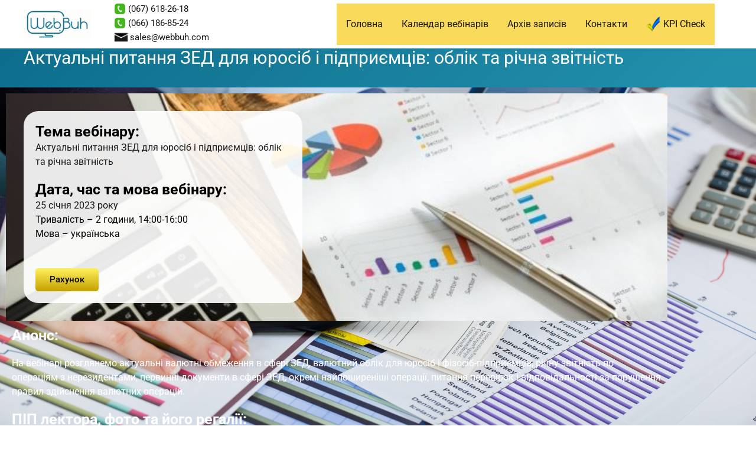

--- FILE ---
content_type: text/html; charset=UTF-8
request_url: https://webbuh.com/2023/01/%D0%B0%D0%BA%D1%82%D1%83%D0%B0%D0%BB%D1%8C%D0%BD%D1%96-%D0%BF%D0%B8%D1%82%D0%B0%D0%BD%D0%BD%D1%8F-%D0%B7%D0%B5%D0%B4-%D0%B4%D0%BB%D1%8F-%D1%8E%D1%80%D0%BE%D1%81%D1%96%D0%B1-%D1%96-%D0%BF%D1%96%D0%B4/
body_size: 34827
content:
<!DOCTYPE html>
<html lang="uk">
<head>
<meta charset="UTF-8">
<meta name="viewport" content="width=device-width, initial-scale=1">
<link rel="profile" href="https://gmpg.org/xfn/11">

<meta name='robots' content='index, follow, max-image-preview:large, max-snippet:-1, max-video-preview:-1' />

	<!-- This site is optimized with the Yoast SEO plugin v26.8 - https://yoast.com/product/yoast-seo-wordpress/ -->
	<title>Актуальні питання ЗЕД (юросіб і підприємців): облік та звітність</title>
	<meta name="description" content="На вебінарі розглянемо актуальні валютні обмеження в сфері ЗЕД, валютний облік для юросіб і фізосіб-підприємців, річну звітність по операціям з нерезидентами, первинні документи в сфері ЗЕД, окремі найпоширеніші операції, питання перевірок і відповідальності за порушення правил здійснення валютних операцій." />
	<link rel="canonical" href="https://webbuh.com/2023/01/актуальні-питання-зед-для-юросіб-і-під/" />
	<meta property="og:locale" content="uk_UA" />
	<meta property="og:type" content="article" />
	<meta property="og:title" content="Актуальні питання ЗЕД (юросіб і підприємців): облік та звітність" />
	<meta property="og:description" content="На вебінарі розглянемо актуальні валютні обмеження в сфері ЗЕД, валютний облік для юросіб і фізосіб-підприємців, річну звітність по операціям з нерезидентами, первинні документи в сфері ЗЕД, окремі найпоширеніші операції, питання перевірок і відповідальності за порушення правил здійснення валютних операцій." />
	<meta property="og:url" content="https://webbuh.com/2023/01/актуальні-питання-зед-для-юросіб-і-під/" />
	<meta property="og:site_name" content="WebBuh" />
	<meta property="article:publisher" content="https://www.facebook.com/groups/439494073137140/" />
	<meta property="article:published_time" content="2023-01-04T12:36:18+00:00" />
	<meta property="article:modified_time" content="2023-11-29T12:00:41+00:00" />
	<meta name="author" content="admin" />
	<meta name="twitter:card" content="summary_large_image" />
	<meta name="twitter:label1" content="Написано" />
	<meta name="twitter:data1" content="admin" />
	<meta name="twitter:label2" content="Прибл. час читання" />
	<meta name="twitter:data2" content="3 хвилини" />
	<script type="application/ld+json" class="yoast-schema-graph">{"@context":"https://schema.org","@graph":[{"@type":"Article","@id":"https://webbuh.com/2023/01/%d0%b0%d0%ba%d1%82%d1%83%d0%b0%d0%bb%d1%8c%d0%bd%d1%96-%d0%bf%d0%b8%d1%82%d0%b0%d0%bd%d0%bd%d1%8f-%d0%b7%d0%b5%d0%b4-%d0%b4%d0%bb%d1%8f-%d1%8e%d1%80%d0%be%d1%81%d1%96%d0%b1-%d1%96-%d0%bf%d1%96%d0%b4/#article","isPartOf":{"@id":"https://webbuh.com/2023/01/%d0%b0%d0%ba%d1%82%d1%83%d0%b0%d0%bb%d1%8c%d0%bd%d1%96-%d0%bf%d0%b8%d1%82%d0%b0%d0%bd%d0%bd%d1%8f-%d0%b7%d0%b5%d0%b4-%d0%b4%d0%bb%d1%8f-%d1%8e%d1%80%d0%be%d1%81%d1%96%d0%b1-%d1%96-%d0%bf%d1%96%d0%b4/"},"author":{"name":"admin","@id":"https://webbuh.com/#/schema/person/74b4d3e86865381179cec171af64fb00"},"headline":"Актуальні питання ЗЕД для юросіб і підприємців: облік та річна звітність","datePublished":"2023-01-04T12:36:18+00:00","dateModified":"2023-11-29T12:00:41+00:00","mainEntityOfPage":{"@id":"https://webbuh.com/2023/01/%d0%b0%d0%ba%d1%82%d1%83%d0%b0%d0%bb%d1%8c%d0%bd%d1%96-%d0%bf%d0%b8%d1%82%d0%b0%d0%bd%d0%bd%d1%8f-%d0%b7%d0%b5%d0%b4-%d0%b4%d0%bb%d1%8f-%d1%8e%d1%80%d0%be%d1%81%d1%96%d0%b1-%d1%96-%d0%bf%d1%96%d0%b4/"},"wordCount":430,"publisher":{"@id":"https://webbuh.com/#organization"},"articleSection":["Архів записів"],"inLanguage":"uk"},{"@type":"WebPage","@id":"https://webbuh.com/2023/01/%d0%b0%d0%ba%d1%82%d1%83%d0%b0%d0%bb%d1%8c%d0%bd%d1%96-%d0%bf%d0%b8%d1%82%d0%b0%d0%bd%d0%bd%d1%8f-%d0%b7%d0%b5%d0%b4-%d0%b4%d0%bb%d1%8f-%d1%8e%d1%80%d0%be%d1%81%d1%96%d0%b1-%d1%96-%d0%bf%d1%96%d0%b4/","url":"https://webbuh.com/2023/01/%d0%b0%d0%ba%d1%82%d1%83%d0%b0%d0%bb%d1%8c%d0%bd%d1%96-%d0%bf%d0%b8%d1%82%d0%b0%d0%bd%d0%bd%d1%8f-%d0%b7%d0%b5%d0%b4-%d0%b4%d0%bb%d1%8f-%d1%8e%d1%80%d0%be%d1%81%d1%96%d0%b1-%d1%96-%d0%bf%d1%96%d0%b4/","name":"Актуальні питання ЗЕД (юросіб і підприємців): облік та звітність","isPartOf":{"@id":"https://webbuh.com/#website"},"datePublished":"2023-01-04T12:36:18+00:00","dateModified":"2023-11-29T12:00:41+00:00","description":"На вебінарі розглянемо актуальні валютні обмеження в сфері ЗЕД, валютний облік для юросіб і фізосіб-підприємців, річну звітність по операціям з нерезидентами, первинні документи в сфері ЗЕД, окремі найпоширеніші операції, питання перевірок і відповідальності за порушення правил здійснення валютних операцій.","breadcrumb":{"@id":"https://webbuh.com/2023/01/%d0%b0%d0%ba%d1%82%d1%83%d0%b0%d0%bb%d1%8c%d0%bd%d1%96-%d0%bf%d0%b8%d1%82%d0%b0%d0%bd%d0%bd%d1%8f-%d0%b7%d0%b5%d0%b4-%d0%b4%d0%bb%d1%8f-%d1%8e%d1%80%d0%be%d1%81%d1%96%d0%b1-%d1%96-%d0%bf%d1%96%d0%b4/#breadcrumb"},"inLanguage":"uk","potentialAction":[{"@type":"ReadAction","target":["https://webbuh.com/2023/01/%d0%b0%d0%ba%d1%82%d1%83%d0%b0%d0%bb%d1%8c%d0%bd%d1%96-%d0%bf%d0%b8%d1%82%d0%b0%d0%bd%d0%bd%d1%8f-%d0%b7%d0%b5%d0%b4-%d0%b4%d0%bb%d1%8f-%d1%8e%d1%80%d0%be%d1%81%d1%96%d0%b1-%d1%96-%d0%bf%d1%96%d0%b4/"]}]},{"@type":"BreadcrumbList","@id":"https://webbuh.com/2023/01/%d0%b0%d0%ba%d1%82%d1%83%d0%b0%d0%bb%d1%8c%d0%bd%d1%96-%d0%bf%d0%b8%d1%82%d0%b0%d0%bd%d0%bd%d1%8f-%d0%b7%d0%b5%d0%b4-%d0%b4%d0%bb%d1%8f-%d1%8e%d1%80%d0%be%d1%81%d1%96%d0%b1-%d1%96-%d0%bf%d1%96%d0%b4/#breadcrumb","itemListElement":[{"@type":"ListItem","position":1,"name":"Головна сторінка","item":"https://webbuh.com/"},{"@type":"ListItem","position":2,"name":"Актуальні питання ЗЕД для юросіб і підприємців: облік та річна звітність"}]},{"@type":"WebSite","@id":"https://webbuh.com/#website","url":"https://webbuh.com/","name":"WebBuh","description":"Якісні вебінарі на найважливіші теми","publisher":{"@id":"https://webbuh.com/#organization"},"potentialAction":[{"@type":"SearchAction","target":{"@type":"EntryPoint","urlTemplate":"https://webbuh.com/?s={search_term_string}"},"query-input":{"@type":"PropertyValueSpecification","valueRequired":true,"valueName":"search_term_string"}}],"inLanguage":"uk"},{"@type":"Organization","@id":"https://webbuh.com/#organization","name":"WebBuh","url":"https://webbuh.com/","logo":{"@type":"ImageObject","inLanguage":"uk","@id":"https://webbuh.com/#/schema/logo/image/","url":"https://webbuh.com/wp-content/uploads/2021/11/logo.png","contentUrl":"https://webbuh.com/wp-content/uploads/2021/11/logo.png","width":1182,"height":510,"caption":"WebBuh"},"image":{"@id":"https://webbuh.com/#/schema/logo/image/"},"sameAs":["https://www.facebook.com/groups/439494073137140/","https://www.instagram.com/webbuh_/","https://www.youtube.com/channel/UCJPdrnfrfaTOgKd7SZ2nH4w"]},{"@type":"Person","@id":"https://webbuh.com/#/schema/person/74b4d3e86865381179cec171af64fb00","name":"admin","image":{"@type":"ImageObject","inLanguage":"uk","@id":"https://webbuh.com/#/schema/person/image/","url":"https://secure.gravatar.com/avatar/0cbc7419ce604b3d8876a167f859042aa1ba28eb40ba2bb23f35948f026e0d50?s=96&d=mm&r=g","contentUrl":"https://secure.gravatar.com/avatar/0cbc7419ce604b3d8876a167f859042aa1ba28eb40ba2bb23f35948f026e0d50?s=96&d=mm&r=g","caption":"admin"},"url":"https://webbuh.com/author/admin/"}]}</script>
	<!-- / Yoast SEO plugin. -->


<link rel="alternate" type="application/rss+xml" title="WebBuh &raquo; стрічка" href="https://webbuh.com/feed/" />
<link rel="alternate" type="application/rss+xml" title="WebBuh &raquo; Канал коментарів" href="https://webbuh.com/comments/feed/" />
<link rel="alternate" title="oEmbed (JSON)" type="application/json+oembed" href="https://webbuh.com/wp-json/oembed/1.0/embed?url=https%3A%2F%2Fwebbuh.com%2F2023%2F01%2F%25d0%25b0%25d0%25ba%25d1%2582%25d1%2583%25d0%25b0%25d0%25bb%25d1%258c%25d0%25bd%25d1%2596-%25d0%25bf%25d0%25b8%25d1%2582%25d0%25b0%25d0%25bd%25d0%25bd%25d1%258f-%25d0%25b7%25d0%25b5%25d0%25b4-%25d0%25b4%25d0%25bb%25d1%258f-%25d1%258e%25d1%2580%25d0%25be%25d1%2581%25d1%2596%25d0%25b1-%25d1%2596-%25d0%25bf%25d1%2596%25d0%25b4%2F&#038;lang=uk" />
<link rel="alternate" title="oEmbed (XML)" type="text/xml+oembed" href="https://webbuh.com/wp-json/oembed/1.0/embed?url=https%3A%2F%2Fwebbuh.com%2F2023%2F01%2F%25d0%25b0%25d0%25ba%25d1%2582%25d1%2583%25d0%25b0%25d0%25bb%25d1%258c%25d0%25bd%25d1%2596-%25d0%25bf%25d0%25b8%25d1%2582%25d0%25b0%25d0%25bd%25d0%25bd%25d1%258f-%25d0%25b7%25d0%25b5%25d0%25b4-%25d0%25b4%25d0%25bb%25d1%258f-%25d1%258e%25d1%2580%25d0%25be%25d1%2581%25d1%2596%25d0%25b1-%25d1%2596-%25d0%25bf%25d1%2596%25d0%25b4%2F&#038;format=xml&#038;lang=uk" />
<style id='wp-img-auto-sizes-contain-inline-css'>
img:is([sizes=auto i],[sizes^="auto," i]){contain-intrinsic-size:3000px 1500px}
/*# sourceURL=wp-img-auto-sizes-contain-inline-css */
</style>
<link rel='stylesheet' id='astra-theme-css-css' href='https://webbuh.com/wp-content/themes/astra/assets/css/minified/main.min.css?ver=4.0.2' media='all' />
<style id='astra-theme-css-inline-css'>
.ast-no-sidebar .entry-content .alignfull {margin-left: calc( -50vw + 50%);margin-right: calc( -50vw + 50%);max-width: 100vw;width: 100vw;}.ast-no-sidebar .entry-content .alignwide {margin-left: calc(-41vw + 50%);margin-right: calc(-41vw + 50%);max-width: unset;width: unset;}.ast-no-sidebar .entry-content .alignfull .alignfull,.ast-no-sidebar .entry-content .alignfull .alignwide,.ast-no-sidebar .entry-content .alignwide .alignfull,.ast-no-sidebar .entry-content .alignwide .alignwide,.ast-no-sidebar .entry-content .wp-block-column .alignfull,.ast-no-sidebar .entry-content .wp-block-column .alignwide{width: 100%;margin-left: auto;margin-right: auto;}.wp-block-gallery,.blocks-gallery-grid {margin: 0;}.wp-block-separator {max-width: 100px;}.wp-block-separator.is-style-wide,.wp-block-separator.is-style-dots {max-width: none;}.entry-content .has-2-columns .wp-block-column:first-child {padding-right: 10px;}.entry-content .has-2-columns .wp-block-column:last-child {padding-left: 10px;}@media (max-width: 782px) {.entry-content .wp-block-columns .wp-block-column {flex-basis: 100%;}.entry-content .has-2-columns .wp-block-column:first-child {padding-right: 0;}.entry-content .has-2-columns .wp-block-column:last-child {padding-left: 0;}}body .entry-content .wp-block-latest-posts {margin-left: 0;}body .entry-content .wp-block-latest-posts li {list-style: none;}.ast-no-sidebar .ast-container .entry-content .wp-block-latest-posts {margin-left: 0;}.ast-header-break-point .entry-content .alignwide {margin-left: auto;margin-right: auto;}.entry-content .blocks-gallery-item img {margin-bottom: auto;}.wp-block-pullquote {border-top: 4px solid #555d66;border-bottom: 4px solid #555d66;color: #40464d;}:root{--ast-container-default-xlg-padding:6.67em;--ast-container-default-lg-padding:5.67em;--ast-container-default-slg-padding:4.34em;--ast-container-default-md-padding:3.34em;--ast-container-default-sm-padding:6.67em;--ast-container-default-xs-padding:2.4em;--ast-container-default-xxs-padding:1.4em;--ast-code-block-background:#EEEEEE;--ast-comment-inputs-background:#FAFAFA;}html{font-size:100%;}a,.page-title{color:#ffde57;}a:hover,a:focus{color:#fff2be;}body,button,input,select,textarea,.ast-button,.ast-custom-button{font-family:-apple-system,BlinkMacSystemFont,Segoe UI,Roboto,Oxygen-Sans,Ubuntu,Cantarell,Helvetica Neue,sans-serif;font-weight:inherit;font-size:16px;font-size:1rem;line-height:1.5em;}blockquote{color:#b4b4b4;}h1,.entry-content h1,h2,.entry-content h2,h3,.entry-content h3,h4,.entry-content h4,h5,.entry-content h5,h6,.entry-content h6,.site-title,.site-title a{font-weight:600;}.site-title{font-size:35px;font-size:2.1875rem;display:none;}header .custom-logo-link img{max-width:114px;}.astra-logo-svg{width:114px;}.site-header .site-description{font-size:15px;font-size:0.9375rem;display:none;}.entry-title{font-size:30px;font-size:1.875rem;}h1,.entry-content h1{font-size:40px;font-size:2.5rem;font-weight:600;line-height:1.4em;}h2,.entry-content h2{font-size:30px;font-size:1.875rem;font-weight:600;line-height:1.25em;}h3,.entry-content h3{font-size:25px;font-size:1.5625rem;font-weight:600;line-height:1.2em;}h4,.entry-content h4{font-size:20px;font-size:1.25rem;line-height:1.2em;font-weight:600;}h5,.entry-content h5{font-size:18px;font-size:1.125rem;line-height:1.2em;font-weight:600;}h6,.entry-content h6{font-size:15px;font-size:0.9375rem;line-height:1.25em;font-weight:600;}::selection{background-color:#0b6b8a;color:#ffffff;}body,h1,.entry-title a,.entry-content h1,h2,.entry-content h2,h3,.entry-content h3,h4,.entry-content h4,h5,.entry-content h5,h6,.entry-content h6{color:#ffffff;}.tagcloud a:hover,.tagcloud a:focus,.tagcloud a.current-item{color:#000000;border-color:#ffde57;background-color:#ffde57;}input:focus,input[type="text"]:focus,input[type="email"]:focus,input[type="url"]:focus,input[type="password"]:focus,input[type="reset"]:focus,input[type="search"]:focus,textarea:focus{border-color:#ffde57;}input[type="radio"]:checked,input[type=reset],input[type="checkbox"]:checked,input[type="checkbox"]:hover:checked,input[type="checkbox"]:focus:checked,input[type=range]::-webkit-slider-thumb{border-color:#ffde57;background-color:#ffde57;box-shadow:none;}.site-footer a:hover + .post-count,.site-footer a:focus + .post-count{background:#ffde57;border-color:#ffde57;}.single .nav-links .nav-previous,.single .nav-links .nav-next{color:#ffde57;}.entry-meta,.entry-meta *{line-height:1.45;color:#ffde57;}.entry-meta a:hover,.entry-meta a:hover *,.entry-meta a:focus,.entry-meta a:focus *,.page-links > .page-link,.page-links .page-link:hover,.post-navigation a:hover{color:#fff2be;}#cat option,.secondary .calendar_wrap thead a,.secondary .calendar_wrap thead a:visited{color:#ffde57;}.secondary .calendar_wrap #today,.ast-progress-val span{background:#ffde57;}.secondary a:hover + .post-count,.secondary a:focus + .post-count{background:#ffde57;border-color:#ffde57;}.calendar_wrap #today > a{color:#000000;}.page-links .page-link,.single .post-navigation a{color:#ffde57;}.ast-archive-title{color:#ffffff;}.widget-title{font-size:22px;font-size:1.375rem;color:#ffffff;}.ast-single-post .entry-content a,.ast-comment-content a:not(.ast-comment-edit-reply-wrap a){text-decoration:underline;}.ast-single-post .wp-block-button .wp-block-button__link,.ast-single-post .elementor-button-wrapper .elementor-button,.ast-single-post .entry-content .uagb-tab a,.ast-single-post .entry-content .uagb-ifb-cta a,.ast-single-post .entry-content .wp-block-uagb-buttons a,.ast-single-post .entry-content .uabb-module-content a,.ast-single-post .entry-content .uagb-post-grid a,.ast-single-post .entry-content .uagb-timeline a,.ast-single-post .entry-content .uagb-toc__wrap a,.ast-single-post .entry-content .uagb-taxomony-box a,.ast-single-post .entry-content .woocommerce a,.entry-content .wp-block-latest-posts > li > a,.ast-single-post .entry-content .wp-block-file__button{text-decoration:none;}.ast-logo-title-inline .site-logo-img{padding-right:1em;}.site-logo-img img{ transition:all 0.2s linear;}@media (max-width:921px){#ast-desktop-header{display:none;}}@media (min-width:921px){#ast-mobile-header{display:none;}}.wp-block-buttons.aligncenter{justify-content:center;}@media (max-width:921px){.ast-theme-transparent-header #primary,.ast-theme-transparent-header #secondary{padding:0;}}@media (max-width:921px){.ast-plain-container.ast-no-sidebar #primary{padding:0;}}.ast-plain-container.ast-no-sidebar #primary{margin-top:0;margin-bottom:0;}@media (min-width:1200px){.wp-block-group .has-background{padding:20px;}}@media (min-width:1200px){.ast-plain-container.ast-no-sidebar .entry-content .alignwide .wp-block-cover__inner-container,.ast-plain-container.ast-no-sidebar .entry-content .alignfull .wp-block-cover__inner-container{width:1240px;}}@media (min-width:1200px){.wp-block-cover-image.alignwide .wp-block-cover__inner-container,.wp-block-cover.alignwide .wp-block-cover__inner-container,.wp-block-cover-image.alignfull .wp-block-cover__inner-container,.wp-block-cover.alignfull .wp-block-cover__inner-container{width:100%;}}.wp-block-columns{margin-bottom:unset;}.wp-block-image.size-full{margin:2rem 0;}.wp-block-separator.has-background{padding:0;}.wp-block-gallery{margin-bottom:1.6em;}.wp-block-group{padding-top:4em;padding-bottom:4em;}.wp-block-group__inner-container .wp-block-columns:last-child,.wp-block-group__inner-container :last-child,.wp-block-table table{margin-bottom:0;}.blocks-gallery-grid{width:100%;}.wp-block-navigation-link__content{padding:5px 0;}.wp-block-group .wp-block-group .has-text-align-center,.wp-block-group .wp-block-column .has-text-align-center{max-width:100%;}.has-text-align-center{margin:0 auto;}@media (max-width:1200px){.wp-block-group{padding:3em;}.wp-block-group .wp-block-group{padding:1.5em;}.wp-block-columns,.wp-block-column{margin:1rem 0;}}@media (min-width:921px){.wp-block-columns .wp-block-group{padding:2em;}}@media (max-width:544px){.wp-block-cover-image .wp-block-cover__inner-container,.wp-block-cover .wp-block-cover__inner-container{width:unset;}.wp-block-cover,.wp-block-cover-image{padding:2em 0;}.wp-block-group,.wp-block-cover{padding:2em;}.wp-block-media-text__media img,.wp-block-media-text__media video{width:unset;max-width:100%;}.wp-block-media-text.has-background .wp-block-media-text__content{padding:1em;}}.wp-block-image.aligncenter{margin-left:auto;margin-right:auto;}.wp-block-table.aligncenter{margin-left:auto;margin-right:auto;}@media (min-width:544px){.entry-content .wp-block-media-text.has-media-on-the-right .wp-block-media-text__content{padding:0 8% 0 0;}.entry-content .wp-block-media-text .wp-block-media-text__content{padding:0 0 0 8%;}.ast-plain-container .site-content .entry-content .has-custom-content-position.is-position-bottom-left > *,.ast-plain-container .site-content .entry-content .has-custom-content-position.is-position-bottom-right > *,.ast-plain-container .site-content .entry-content .has-custom-content-position.is-position-top-left > *,.ast-plain-container .site-content .entry-content .has-custom-content-position.is-position-top-right > *,.ast-plain-container .site-content .entry-content .has-custom-content-position.is-position-center-right > *,.ast-plain-container .site-content .entry-content .has-custom-content-position.is-position-center-left > *{margin:0;}}@media (max-width:544px){.entry-content .wp-block-media-text .wp-block-media-text__content{padding:8% 0;}.wp-block-media-text .wp-block-media-text__media img{width:auto;max-width:100%;}}.wp-block-button.is-style-outline .wp-block-button__link{border-color:#0b6b8a;}.wp-block-button.is-style-outline > .wp-block-button__link:not(.has-text-color),.wp-block-button.wp-block-button__link.is-style-outline:not(.has-text-color){color:#0b6b8a;}.wp-block-button.is-style-outline .wp-block-button__link:hover,.wp-block-button.is-style-outline .wp-block-button__link:focus{color:#000000 !important;background-color:#fff2be;border-color:#fff2be;}.post-page-numbers.current .page-link,.ast-pagination .page-numbers.current{color:#ffffff;border-color:#0b6b8a;background-color:#0b6b8a;border-radius:2px;}@media (min-width:544px){.entry-content > .alignleft{margin-right:20px;}.entry-content > .alignright{margin-left:20px;}}h1.widget-title{font-weight:600;}h2.widget-title{font-weight:600;}h3.widget-title{font-weight:600;}@media (max-width:921px){.ast-separate-container #primary,.ast-separate-container #secondary{padding:1.5em 0;}#primary,#secondary{padding:1.5em 0;margin:0;}.ast-left-sidebar #content > .ast-container{display:flex;flex-direction:column-reverse;width:100%;}.ast-separate-container .ast-article-post,.ast-separate-container .ast-article-single{padding:1.5em 2.14em;}.ast-author-box img.avatar{margin:20px 0 0 0;}}@media (min-width:922px){.ast-separate-container.ast-right-sidebar #primary,.ast-separate-container.ast-left-sidebar #primary{border:0;}.search-no-results.ast-separate-container #primary{margin-bottom:4em;}}.wp-block-button .wp-block-button__link{color:#ffffff;}.wp-block-button .wp-block-button__link:hover,.wp-block-button .wp-block-button__link:focus{color:#000000;background-color:#fff2be;border-color:#fff2be;}.elementor-widget-heading h1.elementor-heading-title{line-height:1.4em;}.elementor-widget-heading h2.elementor-heading-title{line-height:1.25em;}.elementor-widget-heading h3.elementor-heading-title{line-height:1.2em;}.elementor-widget-heading h4.elementor-heading-title{line-height:1.2em;}.elementor-widget-heading h5.elementor-heading-title{line-height:1.2em;}.elementor-widget-heading h6.elementor-heading-title{line-height:1.25em;}.wp-block-button .wp-block-button__link{border-color:#0b6b8a;background-color:#0b6b8a;color:#ffffff;font-family:inherit;font-weight:inherit;line-height:1em;border-radius:2px;padding-top:15px;padding-right:30px;padding-bottom:15px;padding-left:30px;}@media (max-width:921px){.wp-block-button .wp-block-button__link{padding-top:14px;padding-right:28px;padding-bottom:14px;padding-left:28px;}}@media (max-width:544px){.wp-block-button .wp-block-button__link{padding-top:12px;padding-right:24px;padding-bottom:12px;padding-left:24px;}}.menu-toggle,button,.ast-button,.ast-custom-button,.button,input#submit,input[type="button"],input[type="submit"],input[type="reset"],form[CLASS*="wp-block-search__"].wp-block-search .wp-block-search__inside-wrapper .wp-block-search__button,body .wp-block-file .wp-block-file__button{border-style:solid;border-top-width:0;border-right-width:0;border-left-width:0;border-bottom-width:0;color:#ffffff;border-color:#0b6b8a;background-color:#0b6b8a;border-radius:2px;padding-top:15px;padding-right:30px;padding-bottom:15px;padding-left:30px;font-family:inherit;font-weight:inherit;line-height:1em;}button:focus,.menu-toggle:hover,button:hover,.ast-button:hover,.ast-custom-button:hover .button:hover,.ast-custom-button:hover ,input[type=reset]:hover,input[type=reset]:focus,input#submit:hover,input#submit:focus,input[type="button"]:hover,input[type="button"]:focus,input[type="submit"]:hover,input[type="submit"]:focus,form[CLASS*="wp-block-search__"].wp-block-search .wp-block-search__inside-wrapper .wp-block-search__button:hover,form[CLASS*="wp-block-search__"].wp-block-search .wp-block-search__inside-wrapper .wp-block-search__button:focus,body .wp-block-file .wp-block-file__button:hover,body .wp-block-file .wp-block-file__button:focus{color:#000000;background-color:#fff2be;border-color:#fff2be;}@media (min-width:544px){.ast-container{max-width:100%;}}@media (max-width:544px){.ast-separate-container .ast-article-post,.ast-separate-container .ast-article-single,.ast-separate-container .comments-title,.ast-separate-container .ast-archive-description{padding:1.5em 1em;}.ast-separate-container #content .ast-container{padding-left:0.54em;padding-right:0.54em;}.ast-separate-container .ast-comment-list li.depth-1{padding:1.5em 1em;margin-bottom:1.5em;}.ast-separate-container .ast-comment-list .bypostauthor{padding:.5em;}.ast-search-menu-icon.ast-dropdown-active .search-field{width:170px;}.menu-toggle,button,.ast-button,.button,input#submit,input[type="button"],input[type="submit"],input[type="reset"]{padding-top:12px;padding-right:24px;padding-bottom:12px;padding-left:24px;}}@media (max-width:921px){.menu-toggle,button,.ast-button,.button,input#submit,input[type="button"],input[type="submit"],input[type="reset"]{padding-top:14px;padding-right:28px;padding-bottom:14px;padding-left:28px;}.ast-mobile-header-stack .main-header-bar .ast-search-menu-icon{display:inline-block;}.ast-header-break-point.ast-header-custom-item-outside .ast-mobile-header-stack .main-header-bar .ast-search-icon{margin:0;}.ast-comment-avatar-wrap img{max-width:2.5em;}.ast-separate-container .ast-comment-list li.depth-1{padding:1.5em 2.14em;}.ast-separate-container .comment-respond{padding:2em 2.14em;}.ast-comment-meta{padding:0 1.8888em 1.3333em;}}body,.ast-separate-container{background-image:linear-gradient(135deg,rgb(11,107,138) 0%,rgb(34,143,172) 32%,rgb(34,144,173) 75%,rgb(255,205,54) 100%);;}.entry-content > .wp-block-group,.entry-content > .wp-block-media-text,.entry-content > .wp-block-cover,.entry-content > .wp-block-columns{max-width:58em;width:calc(100% - 4em);margin-left:auto;margin-right:auto;}.entry-content [class*="__inner-container"] > .alignfull{max-width:100%;margin-left:0;margin-right:0;}.entry-content [class*="__inner-container"] > *:not(.alignwide):not(.alignfull):not(.alignleft):not(.alignright){margin-left:auto;margin-right:auto;}.entry-content [class*="__inner-container"] > *:not(.alignwide):not(p):not(.alignfull):not(.alignleft):not(.alignright):not(.is-style-wide):not(iframe){max-width:50rem;width:100%;}@media (min-width:921px){.entry-content > .wp-block-group.alignwide.has-background,.entry-content > .wp-block-group.alignfull.has-background,.entry-content > .wp-block-cover.alignwide,.entry-content > .wp-block-cover.alignfull,.entry-content > .wp-block-columns.has-background.alignwide,.entry-content > .wp-block-columns.has-background.alignfull{margin-top:0;margin-bottom:0;padding:6em 4em;}.entry-content > .wp-block-columns.has-background{margin-bottom:0;}}@media (min-width:1200px){.entry-content .alignfull p{max-width:1200px;}.entry-content .alignfull{max-width:100%;width:100%;}.ast-page-builder-template .entry-content .alignwide,.entry-content [class*="__inner-container"] > .alignwide{max-width:1200px;margin-left:0;margin-right:0;}.entry-content .alignfull [class*="__inner-container"] > .alignwide{max-width:80rem;}}@media (min-width:545px){.site-main .entry-content > .alignwide{margin:0 auto;}.wp-block-group.has-background,.entry-content > .wp-block-cover,.entry-content > .wp-block-columns.has-background{padding:4em;margin-top:0;margin-bottom:0;}.entry-content .wp-block-media-text.alignfull .wp-block-media-text__content,.entry-content .wp-block-media-text.has-background .wp-block-media-text__content{padding:0 8%;}}@media (max-width:921px){.site-title{display:none;}.site-header .site-description{display:none;}.entry-title{font-size:30px;}h1,.entry-content h1{font-size:30px;}h2,.entry-content h2{font-size:25px;}h3,.entry-content h3{font-size:20px;}}@media (max-width:544px){.site-title{display:none;}.site-header .site-description{display:none;}.entry-title{font-size:30px;}h1,.entry-content h1{font-size:30px;}h2,.entry-content h2{font-size:25px;}h3,.entry-content h3{font-size:20px;}}@media (max-width:921px){html{font-size:91.2%;}}@media (max-width:544px){html{font-size:91.2%;}}@media (min-width:922px){.ast-container{max-width:1240px;}}@media (min-width:922px){.site-content .ast-container{display:flex;}}@media (max-width:921px){.site-content .ast-container{flex-direction:column;}}@media (min-width:922px){.main-header-menu .sub-menu .menu-item.ast-left-align-sub-menu:hover > .sub-menu,.main-header-menu .sub-menu .menu-item.ast-left-align-sub-menu.focus > .sub-menu{margin-left:-0px;}}.footer-widget-area[data-section^="section-fb-html-"] .ast-builder-html-element{text-align:center;}.wp-block-search {margin-bottom: 20px;}.wp-block-site-tagline {margin-top: 20px;}form.wp-block-search .wp-block-search__input,.wp-block-search.wp-block-search__button-inside .wp-block-search__inside-wrapper {border-color: #eaeaea;background: #fafafa;}.wp-block-search.wp-block-search__button-inside .wp-block-search__inside-wrapper .wp-block-search__input:focus,.wp-block-loginout input:focus {outline: thin dotted;}.wp-block-loginout input:focus {border-color: transparent;} form.wp-block-search .wp-block-search__inside-wrapper .wp-block-search__input {padding: 12px;}form.wp-block-search .wp-block-search__button svg {fill: currentColor;width: 20px;height: 20px;}.wp-block-loginout p label {display: block;}.wp-block-loginout p:not(.login-remember):not(.login-submit) input {width: 100%;}.wp-block-loginout .login-remember input {width: 1.1rem;height: 1.1rem;margin: 0 5px 4px 0;vertical-align: middle;}blockquote,cite {font-style: initial;}.wp-block-file {display: flex;align-items: center;flex-wrap: wrap;justify-content: space-between;}.wp-block-pullquote {border: none;}.wp-block-pullquote blockquote::before {content: "\201D";font-family: "Helvetica",sans-serif;display: flex;transform: rotate( 180deg );font-size: 6rem;font-style: normal;line-height: 1;font-weight: bold;align-items: center;justify-content: center;}.has-text-align-right > blockquote::before {justify-content: flex-start;}.has-text-align-left > blockquote::before {justify-content: flex-end;}figure.wp-block-pullquote.is-style-solid-color blockquote {max-width: 100%;text-align: inherit;}blockquote {padding: 0 1.2em 1.2em;}.wp-block-button__link {border: 2px solid currentColor;}body .wp-block-file .wp-block-file__button {text-decoration: none;}ul.wp-block-categories-list.wp-block-categories,ul.wp-block-archives-list.wp-block-archives {list-style-type: none;}ul,ol {margin-left: 20px;}figure.alignright figcaption {text-align: right;}:root .has-ast-global-color-0-color{color:var(--ast-global-color-0);}:root .has-ast-global-color-0-background-color{background-color:var(--ast-global-color-0);}:root .wp-block-button .has-ast-global-color-0-color{color:var(--ast-global-color-0);}:root .wp-block-button .has-ast-global-color-0-background-color{background-color:var(--ast-global-color-0);}:root .has-ast-global-color-1-color{color:var(--ast-global-color-1);}:root .has-ast-global-color-1-background-color{background-color:var(--ast-global-color-1);}:root .wp-block-button .has-ast-global-color-1-color{color:var(--ast-global-color-1);}:root .wp-block-button .has-ast-global-color-1-background-color{background-color:var(--ast-global-color-1);}:root .has-ast-global-color-2-color{color:var(--ast-global-color-2);}:root .has-ast-global-color-2-background-color{background-color:var(--ast-global-color-2);}:root .wp-block-button .has-ast-global-color-2-color{color:var(--ast-global-color-2);}:root .wp-block-button .has-ast-global-color-2-background-color{background-color:var(--ast-global-color-2);}:root .has-ast-global-color-3-color{color:var(--ast-global-color-3);}:root .has-ast-global-color-3-background-color{background-color:var(--ast-global-color-3);}:root .wp-block-button .has-ast-global-color-3-color{color:var(--ast-global-color-3);}:root .wp-block-button .has-ast-global-color-3-background-color{background-color:var(--ast-global-color-3);}:root .has-ast-global-color-4-color{color:var(--ast-global-color-4);}:root .has-ast-global-color-4-background-color{background-color:var(--ast-global-color-4);}:root .wp-block-button .has-ast-global-color-4-color{color:var(--ast-global-color-4);}:root .wp-block-button .has-ast-global-color-4-background-color{background-color:var(--ast-global-color-4);}:root .has-ast-global-color-5-color{color:var(--ast-global-color-5);}:root .has-ast-global-color-5-background-color{background-color:var(--ast-global-color-5);}:root .wp-block-button .has-ast-global-color-5-color{color:var(--ast-global-color-5);}:root .wp-block-button .has-ast-global-color-5-background-color{background-color:var(--ast-global-color-5);}:root .has-ast-global-color-6-color{color:var(--ast-global-color-6);}:root .has-ast-global-color-6-background-color{background-color:var(--ast-global-color-6);}:root .wp-block-button .has-ast-global-color-6-color{color:var(--ast-global-color-6);}:root .wp-block-button .has-ast-global-color-6-background-color{background-color:var(--ast-global-color-6);}:root .has-ast-global-color-7-color{color:var(--ast-global-color-7);}:root .has-ast-global-color-7-background-color{background-color:var(--ast-global-color-7);}:root .wp-block-button .has-ast-global-color-7-color{color:var(--ast-global-color-7);}:root .wp-block-button .has-ast-global-color-7-background-color{background-color:var(--ast-global-color-7);}:root .has-ast-global-color-8-color{color:var(--ast-global-color-8);}:root .has-ast-global-color-8-background-color{background-color:var(--ast-global-color-8);}:root .wp-block-button .has-ast-global-color-8-color{color:var(--ast-global-color-8);}:root .wp-block-button .has-ast-global-color-8-background-color{background-color:var(--ast-global-color-8);}:root{--ast-global-color-0:#0170B9;--ast-global-color-1:#3a3a3a;--ast-global-color-2:#3a3a3a;--ast-global-color-3:#4B4F58;--ast-global-color-4:#f5f5f5;--ast-global-color-5:#0b6b8a;--ast-global-color-6:#f2f5f7;--ast-global-color-7:#424242;--ast-global-color-8:#000000;}:root {--ast-border-color : #dddddd;}.ast-single-entry-banner {-js-display: flex;display: flex;flex-direction: column;justify-content: center;text-align: center;position: relative;background: #eeeeee;}.ast-single-entry-banner[data-banner-layout="layout-1"] {max-width: 1200px;background: inherit;padding: 20px 0;}.ast-single-entry-banner[data-banner-width-type="custom"] {margin: 0 auto;width: 100%;}.ast-single-entry-banner + .site-content .entry-header {margin-bottom: 0;}header.entry-header .entry-title{text-transform:capitalize;}header.entry-header > *:not(:last-child){margin-bottom:10px;}.ast-archive-entry-banner {-js-display: flex;display: flex;flex-direction: column;justify-content: center;text-align: center;position: relative;background: #eeeeee;}.ast-archive-entry-banner[data-banner-width-type="custom"] {margin: 0 auto;width: 100%;}.ast-archive-entry-banner[data-banner-layout="layout-1"] {background: inherit;padding: 20px 0;text-align: left;}body.archive .ast-archive-description{max-width:1200px;width:100%;text-align:left;padding-top:3em;padding-right:3em;padding-bottom:3em;padding-left:3em;}body.archive .ast-archive-description .ast-archive-title,body.archive .ast-archive-description .ast-archive-title *{font-size:40px;font-size:2.5rem;text-transform:capitalize;}body.archive .ast-archive-description > *:not(:last-child){margin-bottom:10px;}@media (max-width:921px){body.archive .ast-archive-description{text-align:left;}}@media (max-width:544px){body.archive .ast-archive-description{text-align:left;}}.ast-breadcrumbs .trail-browse,.ast-breadcrumbs .trail-items,.ast-breadcrumbs .trail-items li{display:inline-block;margin:0;padding:0;border:none;background:inherit;text-indent:0;}.ast-breadcrumbs .trail-browse{font-size:inherit;font-style:inherit;font-weight:inherit;color:inherit;}.ast-breadcrumbs .trail-items{list-style:none;}.trail-items li::after{padding:0 0.3em;content:"\00bb";}.trail-items li:last-of-type::after{display:none;}h1,.entry-content h1,h2,.entry-content h2,h3,.entry-content h3,h4,.entry-content h4,h5,.entry-content h5,h6,.entry-content h6{color:#ffffff;}.entry-title a{color:#ffffff;}@media (max-width:921px){.ast-builder-grid-row-container.ast-builder-grid-row-tablet-3-firstrow .ast-builder-grid-row > *:first-child,.ast-builder-grid-row-container.ast-builder-grid-row-tablet-3-lastrow .ast-builder-grid-row > *:last-child{grid-column:1 / -1;}}@media (max-width:544px){.ast-builder-grid-row-container.ast-builder-grid-row-mobile-3-firstrow .ast-builder-grid-row > *:first-child,.ast-builder-grid-row-container.ast-builder-grid-row-mobile-3-lastrow .ast-builder-grid-row > *:last-child{grid-column:1 / -1;}}.ast-builder-layout-element[data-section="title_tagline"]{display:flex;}@media (max-width:921px){.ast-header-break-point .ast-builder-layout-element[data-section="title_tagline"]{display:flex;}}@media (max-width:544px){.ast-header-break-point .ast-builder-layout-element[data-section="title_tagline"]{display:flex;}}.ast-builder-menu-1{font-family:inherit;font-weight:inherit;}.ast-builder-menu-1 .menu-item > .menu-link{color:#191919;}.ast-builder-menu-1 .menu-item > .ast-menu-toggle{color:#191919;}.ast-builder-menu-1 .menu-item:hover > .menu-link,.ast-builder-menu-1 .inline-on-mobile .menu-item:hover > .ast-menu-toggle{color:#ffffff;background:#ffcc00;}.ast-builder-menu-1 .menu-item:hover > .ast-menu-toggle{color:#ffffff;}.ast-builder-menu-1 .sub-menu,.ast-builder-menu-1 .inline-on-mobile .sub-menu{border-top-width:1px;border-bottom-width:1px;border-right-width:1px;border-left-width:1px;border-color:#dadada;border-style:solid;border-radius:50px;}.ast-builder-menu-1 .main-header-menu > .menu-item > .sub-menu,.ast-builder-menu-1 .main-header-menu > .menu-item > .astra-full-megamenu-wrapper{margin-top:0px;}.ast-desktop .ast-builder-menu-1 .main-header-menu > .menu-item > .sub-menu:before,.ast-desktop .ast-builder-menu-1 .main-header-menu > .menu-item > .astra-full-megamenu-wrapper:before{height:calc( 0px + 5px );}.ast-builder-menu-1 .main-header-menu,.ast-builder-menu-1 .main-header-menu .sub-menu{background-color:#fada5b;;background-image:none;;}.ast-desktop .ast-builder-menu-1 .menu-item .sub-menu .menu-link{border-bottom-width:1px;border-color:#c7c7c7;border-style:solid;}.ast-desktop .ast-builder-menu-1 .menu-item .sub-menu .menu-item:last-child .menu-link{border-bottom-width:0;}@media (max-width:921px){.ast-header-break-point .ast-builder-menu-1 .menu-item.menu-item-has-children > .ast-menu-toggle{top:0;}.ast-builder-menu-1 .menu-item-has-children > .menu-link:after{content:unset;}.ast-builder-menu-1 .main-header-menu > .menu-item > .sub-menu,.ast-builder-menu-1 .main-header-menu > .menu-item > .astra-full-megamenu-wrapper{margin-top:0;}}@media (max-width:544px){.ast-builder-menu-1 .main-header-menu .menu-item > .menu-link{color:#191919;}.ast-builder-menu-1 .menu-item> .ast-menu-toggle{color:#191919;}.ast-header-break-point .ast-builder-menu-1 .menu-item.menu-item-has-children > .ast-menu-toggle{top:0;}.ast-builder-menu-1 .main-header-menu > .menu-item > .sub-menu,.ast-builder-menu-1 .main-header-menu > .menu-item > .astra-full-megamenu-wrapper{margin-top:0;}.ast-builder-menu-1 .main-header-menu,.ast-builder-menu-1 .main-header-menu .sub-menu{background-color:#fada5b;;background-image:none;;}}.ast-builder-menu-1{display:flex;}@media (max-width:921px){.ast-header-break-point .ast-builder-menu-1{display:flex;}}@media (max-width:544px){.ast-header-break-point .ast-builder-menu-1{display:flex;}}.ast-desktop .ast-menu-hover-style-underline > .menu-item > .menu-link:before,.ast-desktop .ast-menu-hover-style-overline > .menu-item > .menu-link:before {content: "";position: absolute;width: 100%;right: 50%;height: 1px;background-color: transparent;transform: scale(0,0) translate(-50%,0);transition: transform .3s ease-in-out,color .0s ease-in-out;}.ast-desktop .ast-menu-hover-style-underline > .menu-item:hover > .menu-link:before,.ast-desktop .ast-menu-hover-style-overline > .menu-item:hover > .menu-link:before {width: calc(100% - 1.2em);background-color: currentColor;transform: scale(1,1) translate(50%,0);}.ast-desktop .ast-menu-hover-style-underline > .menu-item > .menu-link:before {bottom: 0;}.ast-desktop .ast-menu-hover-style-overline > .menu-item > .menu-link:before {top: 0;}.ast-desktop .ast-menu-hover-style-zoom > .menu-item > .menu-link:hover {transition: all .3s ease;transform: scale(1.2);}.ast-builder-html-element img.alignnone{display:inline-block;}.ast-builder-html-element p:first-child{margin-top:0;}.ast-builder-html-element p:last-child{margin-bottom:0;}.ast-header-break-point .main-header-bar .ast-builder-html-element{line-height:1.85714285714286;}.ast-header-html-1 .ast-builder-html-element{font-size:15px;font-size:0.9375rem;}.ast-header-html-1{font-size:15px;font-size:0.9375rem;}.ast-header-html-1{display:flex;}@media (max-width:921px){.ast-header-break-point .ast-header-html-1{display:flex;}}@media (max-width:544px){.ast-header-break-point .ast-header-html-1{display:flex;}}.header-widget-area[data-section="sidebar-widgets-header-widget-1"]{display:block;}@media (max-width:921px){.ast-header-break-point .header-widget-area[data-section="sidebar-widgets-header-widget-1"]{display:block;}}@media (max-width:544px){.ast-header-break-point .header-widget-area[data-section="sidebar-widgets-header-widget-1"]{display:block;}}.header-widget-area[data-section="sidebar-widgets-header-widget-2"]{display:block;}@media (max-width:921px){.ast-header-break-point .header-widget-area[data-section="sidebar-widgets-header-widget-2"]{display:block;}}@media (max-width:544px){.ast-header-break-point .header-widget-area[data-section="sidebar-widgets-header-widget-2"]{display:block;}}.ast-builder-html-element img.alignnone{display:inline-block;}.ast-builder-html-element p:first-child{margin-top:0;}.ast-builder-html-element p:last-child{margin-bottom:0;}.ast-header-break-point .main-header-bar .ast-builder-html-element{line-height:1.85714285714286;}.footer-widget-area[data-section="section-fb-html-1"] .ast-builder-html-element{color:#000000;}.footer-widget-area[data-section="section-fb-html-1"]{display:block;}@media (max-width:921px){.ast-header-break-point .footer-widget-area[data-section="section-fb-html-1"]{display:block;}}@media (max-width:544px){.ast-header-break-point .footer-widget-area[data-section="section-fb-html-1"]{display:block;}}.footer-widget-area[data-section="section-fb-html-2"] .ast-builder-html-element{color:#000000;}.footer-widget-area[data-section="section-fb-html-2"]{display:block;}@media (max-width:921px){.ast-header-break-point .footer-widget-area[data-section="section-fb-html-2"]{display:block;}}@media (max-width:544px){.ast-header-break-point .footer-widget-area[data-section="section-fb-html-2"]{display:block;}}.footer-widget-area[data-section="section-fb-html-1"] .ast-builder-html-element{text-align:center;}@media (max-width:921px){.footer-widget-area[data-section="section-fb-html-1"] .ast-builder-html-element{text-align:center;}}@media (max-width:544px){.footer-widget-area[data-section="section-fb-html-1"] .ast-builder-html-element{text-align:center;}}.footer-widget-area[data-section="section-fb-html-2"] .ast-builder-html-element{text-align:left;}@media (max-width:921px){.footer-widget-area[data-section="section-fb-html-2"] .ast-builder-html-element{text-align:center;}}@media (max-width:544px){.footer-widget-area[data-section="section-fb-html-2"] .ast-builder-html-element{text-align:center;}}.site-above-footer-wrap{padding-top:20px;padding-bottom:20px;}.site-above-footer-wrap[data-section="section-above-footer-builder"]{background-color:#eeeeee;;background-image:none;;min-height:30px;}.site-above-footer-wrap[data-section="section-above-footer-builder"] .ast-builder-grid-row{max-width:1200px;margin-left:auto;margin-right:auto;}.site-above-footer-wrap[data-section="section-above-footer-builder"] .ast-builder-grid-row,.site-above-footer-wrap[data-section="section-above-footer-builder"] .site-footer-section{align-items:flex-start;}.site-above-footer-wrap[data-section="section-above-footer-builder"].ast-footer-row-inline .site-footer-section{display:flex;margin-bottom:0;}.ast-builder-grid-row-2-equal .ast-builder-grid-row{grid-template-columns:repeat( 2,1fr );}@media (max-width:921px){.site-above-footer-wrap[data-section="section-above-footer-builder"].ast-footer-row-tablet-inline .site-footer-section{display:flex;margin-bottom:0;}.site-above-footer-wrap[data-section="section-above-footer-builder"].ast-footer-row-tablet-stack .site-footer-section{display:block;margin-bottom:10px;}.ast-builder-grid-row-container.ast-builder-grid-row-tablet-2-equal .ast-builder-grid-row{grid-template-columns:repeat( 2,1fr );}}@media (max-width:544px){.site-above-footer-wrap[data-section="section-above-footer-builder"].ast-footer-row-mobile-inline .site-footer-section{display:flex;margin-bottom:0;}.site-above-footer-wrap[data-section="section-above-footer-builder"].ast-footer-row-mobile-stack .site-footer-section{display:block;margin-bottom:10px;}.ast-builder-grid-row-container.ast-builder-grid-row-mobile-full .ast-builder-grid-row{grid-template-columns:1fr;}}.site-above-footer-wrap[data-section="section-above-footer-builder"]{display:grid;}@media (max-width:921px){.ast-header-break-point .site-above-footer-wrap[data-section="section-above-footer-builder"]{display:grid;}}@media (max-width:544px){.ast-header-break-point .site-above-footer-wrap[data-section="section-above-footer-builder"]{display:grid;}}.site-primary-footer-wrap{padding-top:45px;padding-bottom:45px;}.site-primary-footer-wrap[data-section="section-primary-footer-builder"]{background-image:linear-gradient(135deg,rgb(233,210,255) 0%,rgb(174,198,254) 35%,rgb(73,168,209) 65%,rgb(216,174,255) 100%);;border-style:solid;border-width:0px;border-top-width:1px;border-top-color:#e6e6e6;}.site-primary-footer-wrap[data-section="section-primary-footer-builder"] .ast-builder-grid-row{max-width:1200px;margin-left:auto;margin-right:auto;}.site-primary-footer-wrap[data-section="section-primary-footer-builder"] .ast-builder-grid-row,.site-primary-footer-wrap[data-section="section-primary-footer-builder"] .site-footer-section{align-items:flex-start;}.site-primary-footer-wrap[data-section="section-primary-footer-builder"].ast-footer-row-inline .site-footer-section{display:flex;margin-bottom:0;}.ast-builder-grid-row-3-equal .ast-builder-grid-row{grid-template-columns:repeat( 3,1fr );}@media (max-width:921px){.site-primary-footer-wrap[data-section="section-primary-footer-builder"].ast-footer-row-tablet-inline .site-footer-section{display:flex;margin-bottom:0;}.site-primary-footer-wrap[data-section="section-primary-footer-builder"].ast-footer-row-tablet-stack .site-footer-section{display:block;margin-bottom:10px;}.ast-builder-grid-row-container.ast-builder-grid-row-tablet-3-equal .ast-builder-grid-row{grid-template-columns:repeat( 3,1fr );}}@media (max-width:544px){.site-primary-footer-wrap[data-section="section-primary-footer-builder"].ast-footer-row-mobile-inline .site-footer-section{display:flex;margin-bottom:0;}.site-primary-footer-wrap[data-section="section-primary-footer-builder"].ast-footer-row-mobile-stack .site-footer-section{display:block;margin-bottom:10px;}.ast-builder-grid-row-container.ast-builder-grid-row-mobile-full .ast-builder-grid-row{grid-template-columns:1fr;}}.site-primary-footer-wrap[data-section="section-primary-footer-builder"]{display:grid;}@media (max-width:921px){.ast-header-break-point .site-primary-footer-wrap[data-section="section-primary-footer-builder"]{display:grid;}}@media (max-width:544px){.ast-header-break-point .site-primary-footer-wrap[data-section="section-primary-footer-builder"]{display:grid;}}.footer-widget-area[data-section="sidebar-widgets-footer-widget-1"].footer-widget-area-inner{text-align:left;}.footer-widget-area.widget-area.site-footer-focus-item{width:auto;}@media (max-width:921px){.footer-widget-area[data-section="sidebar-widgets-footer-widget-1"].footer-widget-area-inner{text-align:center;}}@media (max-width:544px){.footer-widget-area[data-section="sidebar-widgets-footer-widget-1"].footer-widget-area-inner{text-align:center;}}.footer-widget-area[data-section="sidebar-widgets-footer-widget-1"]{display:block;}@media (max-width:921px){.ast-header-break-point .footer-widget-area[data-section="sidebar-widgets-footer-widget-1"]{display:block;}}@media (max-width:544px){.ast-header-break-point .footer-widget-area[data-section="sidebar-widgets-footer-widget-1"]{display:block;}}.footer-widget-area[data-section="sidebar-widgets-footer-widget-2"]{display:block;}@media (max-width:921px){.ast-header-break-point .footer-widget-area[data-section="sidebar-widgets-footer-widget-2"]{display:block;}}@media (max-width:544px){.ast-header-break-point .footer-widget-area[data-section="sidebar-widgets-footer-widget-2"]{display:block;}}.footer-widget-area[data-section="sidebar-widgets-footer-widget-2"].footer-widget-area-inner{text-align:left;}.footer-widget-area.widget-area.site-footer-focus-item{width:auto;}@media (max-width:921px){.footer-widget-area[data-section="sidebar-widgets-footer-widget-2"].footer-widget-area-inner{text-align:center;}}@media (max-width:544px){.footer-widget-area[data-section="sidebar-widgets-footer-widget-2"].footer-widget-area-inner{text-align:center;}}.footer-widget-area[data-section="sidebar-widgets-footer-widget-1"]{display:block;}@media (max-width:921px){.ast-header-break-point .footer-widget-area[data-section="sidebar-widgets-footer-widget-1"]{display:block;}}@media (max-width:544px){.ast-header-break-point .footer-widget-area[data-section="sidebar-widgets-footer-widget-1"]{display:block;}}.footer-widget-area[data-section="sidebar-widgets-footer-widget-2"]{display:block;}@media (max-width:921px){.ast-header-break-point .footer-widget-area[data-section="sidebar-widgets-footer-widget-2"]{display:block;}}@media (max-width:544px){.ast-header-break-point .footer-widget-area[data-section="sidebar-widgets-footer-widget-2"]{display:block;}}.elementor-widget-heading .elementor-heading-title{margin:0;}.elementor-page .ast-menu-toggle{color:unset !important;background:unset !important;}.elementor-post.elementor-grid-item.hentry{margin-bottom:0;}.woocommerce div.product .elementor-element.elementor-products-grid .related.products ul.products li.product,.elementor-element .elementor-wc-products .woocommerce[class*='columns-'] ul.products li.product{width:auto;margin:0;float:none;}.elementor-toc__list-wrapper{margin:0;}.ast-left-sidebar .elementor-section.elementor-section-stretched,.ast-right-sidebar .elementor-section.elementor-section-stretched{max-width:100%;left:0 !important;}.elementor-template-full-width .ast-container{display:block;}@media (max-width:544px){.elementor-element .elementor-wc-products .woocommerce[class*="columns-"] ul.products li.product{width:auto;margin:0;}.elementor-element .woocommerce .woocommerce-result-count{float:none;}}.ast-header-break-point .main-header-bar{border-bottom-width:1px;}@media (min-width:922px){.main-header-bar{border-bottom-width:1px;}}.main-header-menu .menu-item, #astra-footer-menu .menu-item, .main-header-bar .ast-masthead-custom-menu-items{-js-display:flex;display:flex;-webkit-box-pack:center;-webkit-justify-content:center;-moz-box-pack:center;-ms-flex-pack:center;justify-content:center;-webkit-box-orient:vertical;-webkit-box-direction:normal;-webkit-flex-direction:column;-moz-box-orient:vertical;-moz-box-direction:normal;-ms-flex-direction:column;flex-direction:column;}.main-header-menu > .menu-item > .menu-link, #astra-footer-menu > .menu-item > .menu-link{height:100%;-webkit-box-align:center;-webkit-align-items:center;-moz-box-align:center;-ms-flex-align:center;align-items:center;-js-display:flex;display:flex;}.ast-header-break-point .main-navigation ul .menu-item .menu-link .icon-arrow:first-of-type svg{top:.2em;margin-top:0px;margin-left:0px;width:.65em;transform:translate(0, -2px) rotateZ(270deg);}.ast-mobile-popup-content .ast-submenu-expanded > .ast-menu-toggle{transform:rotateX(180deg);overflow-y:auto;}.ast-separate-container .blog-layout-1, .ast-separate-container .blog-layout-2, .ast-separate-container .blog-layout-3{background-color:transparent;background-image:none;}.ast-separate-container .ast-article-post{background-color:#0b6b8a;;background-image:none;;}@media (max-width:921px){.ast-separate-container .ast-article-post{background-color:var(--ast-global-color-5);;background-image:none;;}}@media (max-width:544px){.ast-separate-container .ast-article-post{background-color:var(--ast-global-color-5);;background-image:none;;}}.ast-separate-container .ast-article-single:not(.ast-related-post), .ast-separate-container .comments-area .comment-respond,.ast-separate-container .comments-area .ast-comment-list li, .ast-separate-container .ast-woocommerce-container, .ast-separate-container .error-404, .ast-separate-container .no-results, .single.ast-separate-container  .ast-author-meta, .ast-separate-container .related-posts-title-wrapper, .ast-separate-container.ast-two-container #secondary .widget,.ast-separate-container .comments-count-wrapper, .ast-box-layout.ast-plain-container .site-content,.ast-padded-layout.ast-plain-container .site-content, .ast-separate-container .comments-area .comments-title, .ast-narrow-container .site-content{background-color:#0b6b8a;;background-image:none;;}@media (max-width:921px){.ast-separate-container .ast-article-single:not(.ast-related-post), .ast-separate-container .comments-area .comment-respond,.ast-separate-container .comments-area .ast-comment-list li, .ast-separate-container .ast-woocommerce-container, .ast-separate-container .error-404, .ast-separate-container .no-results, .single.ast-separate-container  .ast-author-meta, .ast-separate-container .related-posts-title-wrapper, .ast-separate-container.ast-two-container #secondary .widget,.ast-separate-container .comments-count-wrapper, .ast-box-layout.ast-plain-container .site-content,.ast-padded-layout.ast-plain-container .site-content, .ast-separate-container .comments-area .comments-title, .ast-narrow-container .site-content{background-color:var(--ast-global-color-5);;background-image:none;;}}@media (max-width:544px){.ast-separate-container .ast-article-single:not(.ast-related-post), .ast-separate-container .comments-area .comment-respond,.ast-separate-container .comments-area .ast-comment-list li, .ast-separate-container .ast-woocommerce-container, .ast-separate-container .error-404, .ast-separate-container .no-results, .single.ast-separate-container  .ast-author-meta, .ast-separate-container .related-posts-title-wrapper, .ast-separate-container.ast-two-container #secondary .widget,.ast-separate-container .comments-count-wrapper, .ast-box-layout.ast-plain-container .site-content,.ast-padded-layout.ast-plain-container .site-content, .ast-separate-container .comments-area .comments-title, .ast-narrow-container .site-content{background-color:var(--ast-global-color-5);;background-image:none;;}}.ast-mobile-header-content > *,.ast-desktop-header-content > * {padding: 10px 0;height: auto;}.ast-mobile-header-content > *:first-child,.ast-desktop-header-content > *:first-child {padding-top: 10px;}.ast-mobile-header-content > .ast-builder-menu,.ast-desktop-header-content > .ast-builder-menu {padding-top: 0;}.ast-mobile-header-content > *:last-child,.ast-desktop-header-content > *:last-child {padding-bottom: 0;}.ast-mobile-header-content .ast-search-menu-icon.ast-inline-search label,.ast-desktop-header-content .ast-search-menu-icon.ast-inline-search label {width: 100%;}.ast-desktop-header-content .main-header-bar-navigation .ast-submenu-expanded > .ast-menu-toggle::before {transform: rotateX(180deg);}#ast-desktop-header .ast-desktop-header-content,.ast-mobile-header-content .ast-search-icon,.ast-desktop-header-content .ast-search-icon,.ast-mobile-header-wrap .ast-mobile-header-content,.ast-main-header-nav-open.ast-popup-nav-open .ast-mobile-header-wrap .ast-mobile-header-content,.ast-main-header-nav-open.ast-popup-nav-open .ast-desktop-header-content {display: none;}.ast-main-header-nav-open.ast-header-break-point #ast-desktop-header .ast-desktop-header-content,.ast-main-header-nav-open.ast-header-break-point .ast-mobile-header-wrap .ast-mobile-header-content {display: block;}.ast-desktop .ast-desktop-header-content .astra-menu-animation-slide-up > .menu-item > .sub-menu,.ast-desktop .ast-desktop-header-content .astra-menu-animation-slide-up > .menu-item .menu-item > .sub-menu,.ast-desktop .ast-desktop-header-content .astra-menu-animation-slide-down > .menu-item > .sub-menu,.ast-desktop .ast-desktop-header-content .astra-menu-animation-slide-down > .menu-item .menu-item > .sub-menu,.ast-desktop .ast-desktop-header-content .astra-menu-animation-fade > .menu-item > .sub-menu,.ast-desktop .ast-desktop-header-content .astra-menu-animation-fade > .menu-item .menu-item > .sub-menu {opacity: 1;visibility: visible;}.ast-hfb-header.ast-default-menu-enable.ast-header-break-point .ast-mobile-header-wrap .ast-mobile-header-content .main-header-bar-navigation {width: unset;margin: unset;}.ast-mobile-header-content.content-align-flex-end .main-header-bar-navigation .menu-item-has-children > .ast-menu-toggle,.ast-desktop-header-content.content-align-flex-end .main-header-bar-navigation .menu-item-has-children > .ast-menu-toggle {left: calc( 20px - 0.907em);}.ast-mobile-header-content .ast-search-menu-icon,.ast-mobile-header-content .ast-search-menu-icon.slide-search,.ast-desktop-header-content .ast-search-menu-icon,.ast-desktop-header-content .ast-search-menu-icon.slide-search {width: 100%;position: relative;display: block;right: auto;transform: none;}.ast-mobile-header-content .ast-search-menu-icon.slide-search .search-form,.ast-mobile-header-content .ast-search-menu-icon .search-form,.ast-desktop-header-content .ast-search-menu-icon.slide-search .search-form,.ast-desktop-header-content .ast-search-menu-icon .search-form {right: 0;visibility: visible;opacity: 1;position: relative;top: auto;transform: none;padding: 0;display: block;overflow: hidden;}.ast-mobile-header-content .ast-search-menu-icon.ast-inline-search .search-field,.ast-mobile-header-content .ast-search-menu-icon .search-field,.ast-desktop-header-content .ast-search-menu-icon.ast-inline-search .search-field,.ast-desktop-header-content .ast-search-menu-icon .search-field {width: 100%;padding-right: 5.5em;}.ast-mobile-header-content .ast-search-menu-icon .search-submit,.ast-desktop-header-content .ast-search-menu-icon .search-submit {display: block;position: absolute;height: 100%;top: 0;right: 0;padding: 0 1em;border-radius: 0;}.ast-hfb-header.ast-default-menu-enable.ast-header-break-point .ast-mobile-header-wrap .ast-mobile-header-content .main-header-bar-navigation ul .sub-menu .menu-link {padding-left: 30px;}.ast-hfb-header.ast-default-menu-enable.ast-header-break-point .ast-mobile-header-wrap .ast-mobile-header-content .main-header-bar-navigation .sub-menu .menu-item .menu-item .menu-link {padding-left: 40px;}.ast-mobile-popup-drawer.active .ast-mobile-popup-inner{background-color:#ffffff;;}.ast-mobile-header-wrap .ast-mobile-header-content, .ast-desktop-header-content{background-color:#ffffff;;}.ast-mobile-popup-content > *, .ast-mobile-header-content > *, .ast-desktop-popup-content > *, .ast-desktop-header-content > *{padding-top:0px;padding-bottom:0px;}.content-align-flex-start .ast-builder-layout-element{justify-content:flex-start;}.content-align-flex-start .main-header-menu{text-align:left;}.ast-mobile-popup-drawer.active .menu-toggle-close{color:#3a3a3a;}.ast-mobile-header-wrap .ast-primary-header-bar,.ast-primary-header-bar .site-primary-header-wrap{min-height:70px;}.ast-desktop .ast-primary-header-bar .main-header-menu > .menu-item{line-height:70px;}@media (max-width:921px){#masthead .ast-mobile-header-wrap .ast-primary-header-bar,#masthead .ast-mobile-header-wrap .ast-below-header-bar{padding-left:20px;padding-right:20px;}}.ast-header-break-point .ast-primary-header-bar{border-bottom-width:1px;border-bottom-color:#eaeaea;border-bottom-style:solid;}@media (min-width:922px){.ast-primary-header-bar{border-bottom-width:1px;border-bottom-color:#eaeaea;border-bottom-style:solid;}}.ast-primary-header-bar{background-color:#ffffff;;background-image:none;;}.ast-primary-header-bar{display:block;}@media (max-width:921px){.ast-header-break-point .ast-primary-header-bar{display:grid;}}@media (max-width:544px){.ast-header-break-point .ast-primary-header-bar{display:grid;}}[data-section="section-header-mobile-trigger"] .ast-button-wrap .ast-mobile-menu-trigger-outline{background:transparent;color:#0b6b8a;border-top-width:1px;border-bottom-width:1px;border-right-width:1px;border-left-width:1px;border-style:solid;border-color:#0b6b8a;border-radius:2px;}[data-section="section-header-mobile-trigger"] .ast-button-wrap .mobile-menu-toggle-icon .ast-mobile-svg{width:20px;height:20px;fill:#0b6b8a;}[data-section="section-header-mobile-trigger"] .ast-button-wrap .mobile-menu-wrap .mobile-menu{color:#0b6b8a;}.ast-builder-menu-mobile .main-navigation .menu-item.menu-item-has-children > .ast-menu-toggle{top:0;}.ast-builder-menu-mobile .main-navigation .menu-item-has-children > .menu-link:after{content:unset;}.ast-hfb-header .ast-builder-menu-mobile .main-navigation .main-header-menu, .ast-hfb-header .ast-builder-menu-mobile .main-navigation .main-header-menu, .ast-hfb-header .ast-mobile-header-content .ast-builder-menu-mobile .main-navigation .main-header-menu, .ast-hfb-header .ast-mobile-popup-content .ast-builder-menu-mobile .main-navigation .main-header-menu{border-top-width:1px;border-color:#d0d0d0;}.ast-hfb-header .ast-builder-menu-mobile .main-navigation .menu-item .sub-menu .menu-link, .ast-hfb-header .ast-builder-menu-mobile .main-navigation .menu-item .menu-link, .ast-hfb-header .ast-builder-menu-mobile .main-navigation .menu-item .sub-menu .menu-link, .ast-hfb-header .ast-builder-menu-mobile .main-navigation .menu-item .menu-link, .ast-hfb-header .ast-mobile-header-content .ast-builder-menu-mobile .main-navigation .menu-item .sub-menu .menu-link, .ast-hfb-header .ast-mobile-header-content .ast-builder-menu-mobile .main-navigation .menu-item .menu-link, .ast-hfb-header .ast-mobile-popup-content .ast-builder-menu-mobile .main-navigation .menu-item .sub-menu .menu-link, .ast-hfb-header .ast-mobile-popup-content .ast-builder-menu-mobile .main-navigation .menu-item .menu-link{border-bottom-width:1px;border-color:#d0d0d0;border-style:solid;}.ast-builder-menu-mobile .main-navigation .menu-item.menu-item-has-children > .ast-menu-toggle{top:0;}@media (max-width:921px){.ast-builder-menu-mobile .main-navigation .main-header-menu .menu-item > .menu-link{color:#191919;}.ast-builder-menu-mobile .main-navigation .menu-item > .ast-menu-toggle{color:#191919;}.ast-builder-menu-mobile .main-navigation .menu-item:hover > .menu-link, .ast-builder-menu-mobile .main-navigation .inline-on-mobile .menu-item:hover > .ast-menu-toggle{color:#000000;background:#ffffff;}.ast-builder-menu-mobile .main-navigation .menu-item:hover > .ast-menu-toggle{color:#000000;}.ast-builder-menu-mobile .main-navigation .menu-item.current-menu-item > .menu-link, .ast-builder-menu-mobile .main-navigation .inline-on-mobile .menu-item.current-menu-item > .ast-menu-toggle, .ast-builder-menu-mobile .main-navigation .menu-item.current-menu-ancestor > .menu-link, .ast-builder-menu-mobile .main-navigation .menu-item.current-menu-ancestor > .ast-menu-toggle{color:#000000;background:#fada5b;}.ast-builder-menu-mobile .main-navigation .menu-item.current-menu-item > .ast-menu-toggle{color:#000000;}.ast-builder-menu-mobile .main-navigation .menu-item.menu-item-has-children > .ast-menu-toggle{top:0;}.ast-builder-menu-mobile .main-navigation .menu-item-has-children > .menu-link:after{content:unset;}.ast-builder-menu-mobile .main-navigation .main-header-menu, .ast-builder-menu-mobile .main-navigation .main-header-menu .sub-menu{background-color:#eeeeee;;background-image:none;;}}@media (max-width:544px){.ast-builder-menu-mobile .main-navigation .main-header-menu .menu-item > .menu-link{color:#191919;padding-top:0px;padding-bottom:0px;padding-left:25px;padding-right:0px;}.ast-builder-menu-mobile .main-navigation .menu-item  > .ast-menu-toggle{color:#191919;}.ast-builder-menu-mobile .main-navigation .menu-item:hover > .menu-link, .ast-builder-menu-mobile .main-navigation .inline-on-mobile .menu-item:hover > .ast-menu-toggle{color:#000000;background:#ffffff;}.ast-builder-menu-mobile .main-navigation .menu-item:hover  > .ast-menu-toggle{color:#000000;}.ast-builder-menu-mobile .main-navigation .menu-item.current-menu-item > .menu-link, .ast-builder-menu-mobile .main-navigation .inline-on-mobile .menu-item.current-menu-item > .ast-menu-toggle, .ast-builder-menu-mobile .main-navigation .menu-item.current-menu-ancestor > .menu-link, .ast-builder-menu-mobile .main-navigation .menu-item.current-menu-ancestor > .ast-menu-toggle{color:#000000;background:#fada5b;}.ast-builder-menu-mobile .main-navigation .menu-item.current-menu-item  > .ast-menu-toggle{color:#000000;}.ast-builder-menu-mobile .main-navigation .menu-item.menu-item-has-children > .ast-menu-toggle{top:0px;right:calc( 0px - 0.907em );}.ast-builder-menu-mobile .main-header-menu, .ast-header-break-point .ast-builder-menu-mobile .main-header-menu{margin-top:0px;margin-bottom:0px;margin-left:0px;margin-right:0px;}.ast-builder-menu-mobile .main-navigation .main-header-menu, .ast-builder-menu-mobile .main-navigation .main-header-menu .sub-menu{background-color:#eeeeee;;background-image:none;;}}.ast-builder-menu-mobile .main-navigation{display:block;}@media (max-width:921px){.ast-header-break-point .ast-builder-menu-mobile .main-navigation{display:block;}}@media (max-width:544px){.ast-header-break-point .ast-builder-menu-mobile .main-navigation{display:block;}}.ast-below-header .main-header-bar-navigation{height:100%;}.ast-header-break-point .ast-mobile-header-wrap .ast-below-header-wrap .main-header-bar-navigation .inline-on-mobile .menu-item .menu-link{border:none;}.ast-header-break-point .ast-mobile-header-wrap .ast-below-header-wrap .main-header-bar-navigation .inline-on-mobile .menu-item-has-children > .ast-menu-toggle::before{font-size:.6rem;}.ast-header-break-point .ast-mobile-header-wrap .ast-below-header-wrap .main-header-bar-navigation .ast-submenu-expanded > .ast-menu-toggle::before{transform:rotateX(180deg);}#masthead .ast-mobile-header-wrap .ast-below-header-bar{padding-left:20px;padding-right:20px;}.ast-mobile-header-wrap .ast-below-header-bar ,.ast-below-header-bar .site-below-header-wrap{min-height:60px;}.ast-desktop .ast-below-header-bar .main-header-menu > .menu-item{line-height:60px;}.ast-desktop .ast-below-header-bar .ast-header-woo-cart,.ast-desktop .ast-below-header-bar .ast-header-edd-cart{line-height:60px;}.ast-below-header-bar{border-bottom-width:1px;border-bottom-color:#eaeaea;border-bottom-style:solid;}.ast-below-header-bar{background-color:#eeeeee;;background-image:none;;}.ast-header-break-point .ast-below-header-bar{background-color:#eeeeee;}.ast-below-header-bar{display:block;}@media (max-width:921px){.ast-header-break-point .ast-below-header-bar{display:grid;}}@media (max-width:544px){.ast-header-break-point .ast-below-header-bar{display:grid;}}:root{--e-global-color-astglobalcolor0:#0170B9;--e-global-color-astglobalcolor1:#3a3a3a;--e-global-color-astglobalcolor2:#3a3a3a;--e-global-color-astglobalcolor3:#4B4F58;--e-global-color-astglobalcolor4:#f5f5f5;--e-global-color-astglobalcolor5:#0b6b8a;--e-global-color-astglobalcolor6:#f2f5f7;--e-global-color-astglobalcolor7:#424242;--e-global-color-astglobalcolor8:#000000;}
/*# sourceURL=astra-theme-css-inline-css */
</style>
<link rel='stylesheet' id='astra-menu-animation-css' href='https://webbuh.com/wp-content/themes/astra/assets/css/minified/menu-animation.min.css?ver=4.0.2' media='all' />
<style id='wp-emoji-styles-inline-css'>

	img.wp-smiley, img.emoji {
		display: inline !important;
		border: none !important;
		box-shadow: none !important;
		height: 1em !important;
		width: 1em !important;
		margin: 0 0.07em !important;
		vertical-align: -0.1em !important;
		background: none !important;
		padding: 0 !important;
	}
/*# sourceURL=wp-emoji-styles-inline-css */
</style>
<style id='global-styles-inline-css'>
:root{--wp--preset--aspect-ratio--square: 1;--wp--preset--aspect-ratio--4-3: 4/3;--wp--preset--aspect-ratio--3-4: 3/4;--wp--preset--aspect-ratio--3-2: 3/2;--wp--preset--aspect-ratio--2-3: 2/3;--wp--preset--aspect-ratio--16-9: 16/9;--wp--preset--aspect-ratio--9-16: 9/16;--wp--preset--color--black: #000000;--wp--preset--color--cyan-bluish-gray: #abb8c3;--wp--preset--color--white: #ffffff;--wp--preset--color--pale-pink: #f78da7;--wp--preset--color--vivid-red: #cf2e2e;--wp--preset--color--luminous-vivid-orange: #ff6900;--wp--preset--color--luminous-vivid-amber: #fcb900;--wp--preset--color--light-green-cyan: #7bdcb5;--wp--preset--color--vivid-green-cyan: #00d084;--wp--preset--color--pale-cyan-blue: #8ed1fc;--wp--preset--color--vivid-cyan-blue: #0693e3;--wp--preset--color--vivid-purple: #9b51e0;--wp--preset--color--ast-global-color-0: var(--ast-global-color-0);--wp--preset--color--ast-global-color-1: var(--ast-global-color-1);--wp--preset--color--ast-global-color-2: var(--ast-global-color-2);--wp--preset--color--ast-global-color-3: var(--ast-global-color-3);--wp--preset--color--ast-global-color-4: var(--ast-global-color-4);--wp--preset--color--ast-global-color-5: var(--ast-global-color-5);--wp--preset--color--ast-global-color-6: var(--ast-global-color-6);--wp--preset--color--ast-global-color-7: var(--ast-global-color-7);--wp--preset--color--ast-global-color-8: var(--ast-global-color-8);--wp--preset--gradient--vivid-cyan-blue-to-vivid-purple: linear-gradient(135deg,rgb(6,147,227) 0%,rgb(155,81,224) 100%);--wp--preset--gradient--light-green-cyan-to-vivid-green-cyan: linear-gradient(135deg,rgb(122,220,180) 0%,rgb(0,208,130) 100%);--wp--preset--gradient--luminous-vivid-amber-to-luminous-vivid-orange: linear-gradient(135deg,rgb(252,185,0) 0%,rgb(255,105,0) 100%);--wp--preset--gradient--luminous-vivid-orange-to-vivid-red: linear-gradient(135deg,rgb(255,105,0) 0%,rgb(207,46,46) 100%);--wp--preset--gradient--very-light-gray-to-cyan-bluish-gray: linear-gradient(135deg,rgb(238,238,238) 0%,rgb(169,184,195) 100%);--wp--preset--gradient--cool-to-warm-spectrum: linear-gradient(135deg,rgb(74,234,220) 0%,rgb(151,120,209) 20%,rgb(207,42,186) 40%,rgb(238,44,130) 60%,rgb(251,105,98) 80%,rgb(254,248,76) 100%);--wp--preset--gradient--blush-light-purple: linear-gradient(135deg,rgb(255,206,236) 0%,rgb(152,150,240) 100%);--wp--preset--gradient--blush-bordeaux: linear-gradient(135deg,rgb(254,205,165) 0%,rgb(254,45,45) 50%,rgb(107,0,62) 100%);--wp--preset--gradient--luminous-dusk: linear-gradient(135deg,rgb(255,203,112) 0%,rgb(199,81,192) 50%,rgb(65,88,208) 100%);--wp--preset--gradient--pale-ocean: linear-gradient(135deg,rgb(255,245,203) 0%,rgb(182,227,212) 50%,rgb(51,167,181) 100%);--wp--preset--gradient--electric-grass: linear-gradient(135deg,rgb(202,248,128) 0%,rgb(113,206,126) 100%);--wp--preset--gradient--midnight: linear-gradient(135deg,rgb(2,3,129) 0%,rgb(40,116,252) 100%);--wp--preset--font-size--small: 13px;--wp--preset--font-size--medium: 20px;--wp--preset--font-size--large: 36px;--wp--preset--font-size--x-large: 42px;--wp--preset--spacing--20: 0.44rem;--wp--preset--spacing--30: 0.67rem;--wp--preset--spacing--40: 1rem;--wp--preset--spacing--50: 1.5rem;--wp--preset--spacing--60: 2.25rem;--wp--preset--spacing--70: 3.38rem;--wp--preset--spacing--80: 5.06rem;--wp--preset--shadow--natural: 6px 6px 9px rgba(0, 0, 0, 0.2);--wp--preset--shadow--deep: 12px 12px 50px rgba(0, 0, 0, 0.4);--wp--preset--shadow--sharp: 6px 6px 0px rgba(0, 0, 0, 0.2);--wp--preset--shadow--outlined: 6px 6px 0px -3px rgb(255, 255, 255), 6px 6px rgb(0, 0, 0);--wp--preset--shadow--crisp: 6px 6px 0px rgb(0, 0, 0);}:root { --wp--style--global--content-size: var(--wp--custom--ast-content-width-size);--wp--style--global--wide-size: var(--wp--custom--ast-wide-width-size); }:where(body) { margin: 0; }.wp-site-blocks > .alignleft { float: left; margin-right: 2em; }.wp-site-blocks > .alignright { float: right; margin-left: 2em; }.wp-site-blocks > .aligncenter { justify-content: center; margin-left: auto; margin-right: auto; }:where(.wp-site-blocks) > * { margin-block-start: 24px; margin-block-end: 0; }:where(.wp-site-blocks) > :first-child { margin-block-start: 0; }:where(.wp-site-blocks) > :last-child { margin-block-end: 0; }:root { --wp--style--block-gap: 24px; }:root :where(.is-layout-flow) > :first-child{margin-block-start: 0;}:root :where(.is-layout-flow) > :last-child{margin-block-end: 0;}:root :where(.is-layout-flow) > *{margin-block-start: 24px;margin-block-end: 0;}:root :where(.is-layout-constrained) > :first-child{margin-block-start: 0;}:root :where(.is-layout-constrained) > :last-child{margin-block-end: 0;}:root :where(.is-layout-constrained) > *{margin-block-start: 24px;margin-block-end: 0;}:root :where(.is-layout-flex){gap: 24px;}:root :where(.is-layout-grid){gap: 24px;}.is-layout-flow > .alignleft{float: left;margin-inline-start: 0;margin-inline-end: 2em;}.is-layout-flow > .alignright{float: right;margin-inline-start: 2em;margin-inline-end: 0;}.is-layout-flow > .aligncenter{margin-left: auto !important;margin-right: auto !important;}.is-layout-constrained > .alignleft{float: left;margin-inline-start: 0;margin-inline-end: 2em;}.is-layout-constrained > .alignright{float: right;margin-inline-start: 2em;margin-inline-end: 0;}.is-layout-constrained > .aligncenter{margin-left: auto !important;margin-right: auto !important;}.is-layout-constrained > :where(:not(.alignleft):not(.alignright):not(.alignfull)){max-width: var(--wp--style--global--content-size);margin-left: auto !important;margin-right: auto !important;}.is-layout-constrained > .alignwide{max-width: var(--wp--style--global--wide-size);}body .is-layout-flex{display: flex;}.is-layout-flex{flex-wrap: wrap;align-items: center;}.is-layout-flex > :is(*, div){margin: 0;}body .is-layout-grid{display: grid;}.is-layout-grid > :is(*, div){margin: 0;}body{padding-top: 0px;padding-right: 0px;padding-bottom: 0px;padding-left: 0px;}a:where(:not(.wp-element-button)){text-decoration: none;}:root :where(.wp-element-button, .wp-block-button__link){background-color: #32373c;border-width: 0;color: #fff;font-family: inherit;font-size: inherit;font-style: inherit;font-weight: inherit;letter-spacing: inherit;line-height: inherit;padding-top: calc(0.667em + 2px);padding-right: calc(1.333em + 2px);padding-bottom: calc(0.667em + 2px);padding-left: calc(1.333em + 2px);text-decoration: none;text-transform: inherit;}.has-black-color{color: var(--wp--preset--color--black) !important;}.has-cyan-bluish-gray-color{color: var(--wp--preset--color--cyan-bluish-gray) !important;}.has-white-color{color: var(--wp--preset--color--white) !important;}.has-pale-pink-color{color: var(--wp--preset--color--pale-pink) !important;}.has-vivid-red-color{color: var(--wp--preset--color--vivid-red) !important;}.has-luminous-vivid-orange-color{color: var(--wp--preset--color--luminous-vivid-orange) !important;}.has-luminous-vivid-amber-color{color: var(--wp--preset--color--luminous-vivid-amber) !important;}.has-light-green-cyan-color{color: var(--wp--preset--color--light-green-cyan) !important;}.has-vivid-green-cyan-color{color: var(--wp--preset--color--vivid-green-cyan) !important;}.has-pale-cyan-blue-color{color: var(--wp--preset--color--pale-cyan-blue) !important;}.has-vivid-cyan-blue-color{color: var(--wp--preset--color--vivid-cyan-blue) !important;}.has-vivid-purple-color{color: var(--wp--preset--color--vivid-purple) !important;}.has-ast-global-color-0-color{color: var(--wp--preset--color--ast-global-color-0) !important;}.has-ast-global-color-1-color{color: var(--wp--preset--color--ast-global-color-1) !important;}.has-ast-global-color-2-color{color: var(--wp--preset--color--ast-global-color-2) !important;}.has-ast-global-color-3-color{color: var(--wp--preset--color--ast-global-color-3) !important;}.has-ast-global-color-4-color{color: var(--wp--preset--color--ast-global-color-4) !important;}.has-ast-global-color-5-color{color: var(--wp--preset--color--ast-global-color-5) !important;}.has-ast-global-color-6-color{color: var(--wp--preset--color--ast-global-color-6) !important;}.has-ast-global-color-7-color{color: var(--wp--preset--color--ast-global-color-7) !important;}.has-ast-global-color-8-color{color: var(--wp--preset--color--ast-global-color-8) !important;}.has-black-background-color{background-color: var(--wp--preset--color--black) !important;}.has-cyan-bluish-gray-background-color{background-color: var(--wp--preset--color--cyan-bluish-gray) !important;}.has-white-background-color{background-color: var(--wp--preset--color--white) !important;}.has-pale-pink-background-color{background-color: var(--wp--preset--color--pale-pink) !important;}.has-vivid-red-background-color{background-color: var(--wp--preset--color--vivid-red) !important;}.has-luminous-vivid-orange-background-color{background-color: var(--wp--preset--color--luminous-vivid-orange) !important;}.has-luminous-vivid-amber-background-color{background-color: var(--wp--preset--color--luminous-vivid-amber) !important;}.has-light-green-cyan-background-color{background-color: var(--wp--preset--color--light-green-cyan) !important;}.has-vivid-green-cyan-background-color{background-color: var(--wp--preset--color--vivid-green-cyan) !important;}.has-pale-cyan-blue-background-color{background-color: var(--wp--preset--color--pale-cyan-blue) !important;}.has-vivid-cyan-blue-background-color{background-color: var(--wp--preset--color--vivid-cyan-blue) !important;}.has-vivid-purple-background-color{background-color: var(--wp--preset--color--vivid-purple) !important;}.has-ast-global-color-0-background-color{background-color: var(--wp--preset--color--ast-global-color-0) !important;}.has-ast-global-color-1-background-color{background-color: var(--wp--preset--color--ast-global-color-1) !important;}.has-ast-global-color-2-background-color{background-color: var(--wp--preset--color--ast-global-color-2) !important;}.has-ast-global-color-3-background-color{background-color: var(--wp--preset--color--ast-global-color-3) !important;}.has-ast-global-color-4-background-color{background-color: var(--wp--preset--color--ast-global-color-4) !important;}.has-ast-global-color-5-background-color{background-color: var(--wp--preset--color--ast-global-color-5) !important;}.has-ast-global-color-6-background-color{background-color: var(--wp--preset--color--ast-global-color-6) !important;}.has-ast-global-color-7-background-color{background-color: var(--wp--preset--color--ast-global-color-7) !important;}.has-ast-global-color-8-background-color{background-color: var(--wp--preset--color--ast-global-color-8) !important;}.has-black-border-color{border-color: var(--wp--preset--color--black) !important;}.has-cyan-bluish-gray-border-color{border-color: var(--wp--preset--color--cyan-bluish-gray) !important;}.has-white-border-color{border-color: var(--wp--preset--color--white) !important;}.has-pale-pink-border-color{border-color: var(--wp--preset--color--pale-pink) !important;}.has-vivid-red-border-color{border-color: var(--wp--preset--color--vivid-red) !important;}.has-luminous-vivid-orange-border-color{border-color: var(--wp--preset--color--luminous-vivid-orange) !important;}.has-luminous-vivid-amber-border-color{border-color: var(--wp--preset--color--luminous-vivid-amber) !important;}.has-light-green-cyan-border-color{border-color: var(--wp--preset--color--light-green-cyan) !important;}.has-vivid-green-cyan-border-color{border-color: var(--wp--preset--color--vivid-green-cyan) !important;}.has-pale-cyan-blue-border-color{border-color: var(--wp--preset--color--pale-cyan-blue) !important;}.has-vivid-cyan-blue-border-color{border-color: var(--wp--preset--color--vivid-cyan-blue) !important;}.has-vivid-purple-border-color{border-color: var(--wp--preset--color--vivid-purple) !important;}.has-ast-global-color-0-border-color{border-color: var(--wp--preset--color--ast-global-color-0) !important;}.has-ast-global-color-1-border-color{border-color: var(--wp--preset--color--ast-global-color-1) !important;}.has-ast-global-color-2-border-color{border-color: var(--wp--preset--color--ast-global-color-2) !important;}.has-ast-global-color-3-border-color{border-color: var(--wp--preset--color--ast-global-color-3) !important;}.has-ast-global-color-4-border-color{border-color: var(--wp--preset--color--ast-global-color-4) !important;}.has-ast-global-color-5-border-color{border-color: var(--wp--preset--color--ast-global-color-5) !important;}.has-ast-global-color-6-border-color{border-color: var(--wp--preset--color--ast-global-color-6) !important;}.has-ast-global-color-7-border-color{border-color: var(--wp--preset--color--ast-global-color-7) !important;}.has-ast-global-color-8-border-color{border-color: var(--wp--preset--color--ast-global-color-8) !important;}.has-vivid-cyan-blue-to-vivid-purple-gradient-background{background: var(--wp--preset--gradient--vivid-cyan-blue-to-vivid-purple) !important;}.has-light-green-cyan-to-vivid-green-cyan-gradient-background{background: var(--wp--preset--gradient--light-green-cyan-to-vivid-green-cyan) !important;}.has-luminous-vivid-amber-to-luminous-vivid-orange-gradient-background{background: var(--wp--preset--gradient--luminous-vivid-amber-to-luminous-vivid-orange) !important;}.has-luminous-vivid-orange-to-vivid-red-gradient-background{background: var(--wp--preset--gradient--luminous-vivid-orange-to-vivid-red) !important;}.has-very-light-gray-to-cyan-bluish-gray-gradient-background{background: var(--wp--preset--gradient--very-light-gray-to-cyan-bluish-gray) !important;}.has-cool-to-warm-spectrum-gradient-background{background: var(--wp--preset--gradient--cool-to-warm-spectrum) !important;}.has-blush-light-purple-gradient-background{background: var(--wp--preset--gradient--blush-light-purple) !important;}.has-blush-bordeaux-gradient-background{background: var(--wp--preset--gradient--blush-bordeaux) !important;}.has-luminous-dusk-gradient-background{background: var(--wp--preset--gradient--luminous-dusk) !important;}.has-pale-ocean-gradient-background{background: var(--wp--preset--gradient--pale-ocean) !important;}.has-electric-grass-gradient-background{background: var(--wp--preset--gradient--electric-grass) !important;}.has-midnight-gradient-background{background: var(--wp--preset--gradient--midnight) !important;}.has-small-font-size{font-size: var(--wp--preset--font-size--small) !important;}.has-medium-font-size{font-size: var(--wp--preset--font-size--medium) !important;}.has-large-font-size{font-size: var(--wp--preset--font-size--large) !important;}.has-x-large-font-size{font-size: var(--wp--preset--font-size--x-large) !important;}
:root :where(.wp-block-pullquote){font-size: 1.5em;line-height: 1.6;}
/*# sourceURL=global-styles-inline-css */
</style>
<link rel='stylesheet' id='contact-form-7-css' href='https://webbuh.com/wp-content/plugins/contact-form-7/includes/css/styles.css?ver=6.1.4' media='all' />
<link rel='stylesheet' id='astra-contact-form-7-css' href='https://webbuh.com/wp-content/themes/astra/assets/css/minified/compatibility/contact-form-7-main.min.css?ver=4.0.2' media='all' />
<link rel='stylesheet' id='elementor-icons-css' href='https://webbuh.com/wp-content/plugins/elementor/assets/lib/eicons/css/elementor-icons.min.css?ver=5.46.0' media='all' />
<link rel='stylesheet' id='elementor-frontend-css' href='https://webbuh.com/wp-content/plugins/elementor/assets/css/frontend.min.css?ver=3.34.3' media='all' />
<link rel='stylesheet' id='elementor-post-5-css' href='https://webbuh.com/wp-content/uploads/elementor/css/post-5.css?ver=1769486227' media='all' />
<link rel='stylesheet' id='widget-image-css' href='https://webbuh.com/wp-content/plugins/elementor/assets/css/widget-image.min.css?ver=3.34.3' media='all' />
<link rel='stylesheet' id='elementor-post-8294-css' href='https://webbuh.com/wp-content/uploads/elementor/css/post-8294.css?ver=1769491258' media='all' />
<link rel='stylesheet' id='elementor-gf-local-roboto-css' href='https://webbuh.com/wp-content/uploads/elementor/google-fonts/css/roboto.css?ver=1742226688' media='all' />
<link rel='stylesheet' id='elementor-gf-local-robotoslab-css' href='https://webbuh.com/wp-content/uploads/elementor/google-fonts/css/robotoslab.css?ver=1742226692' media='all' />
<script src="https://webbuh.com/wp-includes/js/jquery/jquery.min.js?ver=3.7.1" id="jquery-core-js"></script>
<script src="https://webbuh.com/wp-includes/js/jquery/jquery-migrate.min.js?ver=3.4.1" id="jquery-migrate-js"></script>
<link rel="https://api.w.org/" href="https://webbuh.com/wp-json/" /><link rel="alternate" title="JSON" type="application/json" href="https://webbuh.com/wp-json/wp/v2/posts/8294" /><link rel="EditURI" type="application/rsd+xml" title="RSD" href="https://webbuh.com/xmlrpc.php?rsd" />
<meta name="generator" content="WordPress 6.9" />
<link rel='shortlink' href='https://webbuh.com/?p=8294' />
<!-- Analytics by WP Statistics - https://wp-statistics.com -->
<meta name="generator" content="Elementor 3.34.3; features: additional_custom_breakpoints; settings: css_print_method-external, google_font-enabled, font_display-auto">
<style>.recentcomments a{display:inline !important;padding:0 !important;margin:0 !important;}</style>			<style>
				.e-con.e-parent:nth-of-type(n+4):not(.e-lazyloaded):not(.e-no-lazyload),
				.e-con.e-parent:nth-of-type(n+4):not(.e-lazyloaded):not(.e-no-lazyload) * {
					background-image: none !important;
				}
				@media screen and (max-height: 1024px) {
					.e-con.e-parent:nth-of-type(n+3):not(.e-lazyloaded):not(.e-no-lazyload),
					.e-con.e-parent:nth-of-type(n+3):not(.e-lazyloaded):not(.e-no-lazyload) * {
						background-image: none !important;
					}
				}
				@media screen and (max-height: 640px) {
					.e-con.e-parent:nth-of-type(n+2):not(.e-lazyloaded):not(.e-no-lazyload),
					.e-con.e-parent:nth-of-type(n+2):not(.e-lazyloaded):not(.e-no-lazyload) * {
						background-image: none !important;
					}
				}
			</style>
			<link rel="icon" href="https://webbuh.com/wp-content/uploads/2021/11/logo-1-3.png" sizes="32x32" />
<link rel="icon" href="https://webbuh.com/wp-content/uploads/2021/11/logo-1-3.png" sizes="192x192" />
<link rel="apple-touch-icon" href="https://webbuh.com/wp-content/uploads/2021/11/logo-1-3.png" />
<meta name="msapplication-TileImage" content="https://webbuh.com/wp-content/uploads/2021/11/logo-1-3.png" />
		<style id="wp-custom-css">
			.single .post-navigation {
	display: none !important;
}

.webban {
	font-size: 24px; 
	padding: 15px 0 10px 0; 
	margin: 0 !important;
}

.bibtn {
	margin: 0 !important;	
	background: radial-gradient(farthest-side ellipse at top left, #FFE889, #F2C200);
	box-shadow: 5px 10px 20px rgba(0,0,0,0.5), -5px -10px 20px #999999aa; 
	text-decoration: none !important;
	font-size: 20px; 
	padding: 13px; 
	color: #191919; 
	border-radius: 10px;
}

.bibtn:hover {	
	margin: 0 !important;	
	background: linear-gradient(180deg, #F2C200, #FFE889) !important; 
	font-size: 20px; 
	padding: 15px;	
	color: #191919;	
	border-radius: 10px;
}

.smbtn {
	margin: 0 !important;	
	background: radial-gradient(farthest-side ellipse at top left, #FFE889, #F2C200);
	box-shadow: 5px 10px 20px rgba(0,0,0,0.5), -5px -10px 20px #999999aa; 
	text-decoration: none !important;
	font-size: 14px; 
	padding: 5px; 
	color: #191919; 
	border-radius: 3px;
}

.smbtn:hover {	
	margin: 0 !important;	
	background: linear-gradient(180deg, #F2C200, #FFE889) !important; 
	font-size: 14px; 
	padding: 7px;	
	color: #191919;	
	border-radius: 3px;
}

.wpcf7-submit {
	background: radial-gradient(farthest-side ellipse at top left, #FFF15C, #F2C200) !important;
	box-shadow: 0 0 0 rgba(0,0,0,0.5), 5px 5px 10px #999999aa !important; 
	text-decoration: none !important;
	font-weight: 500 !important;
	padding: 15px !important; 
	color: #191919 !important; 
	border-radius: 5px !important;
}

.wpcf7-submit:hover {	
	background: linear-gradient(180deg, #F2C200, #FFE889) !important; 
}

.lector {
	opacity: 0.8;
}

.hentry {
	margin: 0;
}

.single .entry-header .post-thumb img {
	display:none;
}

.grecaptcha-badge {
	display:none;
}

@media (max-width: 544px) {
	.ast-builder-menu-mobile .main-navigation .main-header-menu .menu-item > .menu-link {
		background-color: #fada5b !important;
	}
}

@media (max-width: 921px) {
	.ast-builder-menu-mobile .main-navigation .main-header-menu .menu-item > .menu-link {
		background-color: #fada5b !important;
	}
}

.sub-menu {
    border-radius: 5px !important;
    max-width: 100px !important;
}

.kpi-logo {
	position: relative;
	top: 12px;
}

.kpi-logo:hover {
	//top: 5px;
	border: 4px solid #4076e377;
	border-radius: 12px;
}

#masthead .ast-mobile-header-wrap .ast-below-header-bar {
	padding: 0;
}

#ast-desktop-header {
	position: fixed !important;
	top: 0px !important;
	width: 100%;
}

.main-header-bar-wrap {
	position: fixed !important;
	top: 0px !important;
	width: 100%;
	z-index: 10;
}

#ast-hf-mobile-menu {
	position: fixed !important;
	top: 75px !important;
	width: 100%;
	z-index: 10;
}

.ast-below-header-wrap {
	position: relative;
	top: 75px;
	z-index: 1;
}

#content {
	padding: 80px 0 0 0;
}

.entry-meta {
	display: none;
}

header.entry-header .entry-title {
	text-transform: none !important;
}		</style>
		</head>

<body itemtype='https://schema.org/Blog' itemscope='itemscope' class="wp-singular post-template-default single single-post postid-8294 single-format-standard wp-custom-logo wp-theme-astra ast-desktop ast-plain-container ast-no-sidebar astra-4.0.2 ast-blog-single-style-1 ast-single-post ast-inherit-site-logo-transparent ast-hfb-header ast-normal-title-enabled elementor-default elementor-kit-5 elementor-page elementor-page-8294">

<a
	class="skip-link screen-reader-text"
	href="#content"
	role="link"
	title="Перейти до вмісту">
		Перейти до вмісту</a>

<div
class="hfeed site" id="page">
			<header
		class="site-header header-main-layout-1 ast-primary-menu-enabled ast-logo-title-inline ast-hide-custom-menu-mobile ast-builder-menu-toggle-icon ast-mobile-header-inline" id="masthead" itemtype="https://schema.org/WPHeader" itemscope="itemscope" itemid="#masthead"		>
			<div id="ast-desktop-header" data-toggle-type="dropdown">
		<div class="ast-main-header-wrap main-header-bar-wrap ">
		<div class="ast-primary-header-bar ast-primary-header main-header-bar site-header-focus-item" data-section="section-primary-header-builder">
						<div class="site-primary-header-wrap ast-builder-grid-row-container site-header-focus-item ast-container" data-section="section-primary-header-builder">
				<div class="ast-builder-grid-row ast-builder-grid-row-has-sides ast-builder-grid-row-no-center">
											<div class="site-header-primary-section-left site-header-section ast-flex site-header-section-left">
									<div class="ast-builder-layout-element ast-flex site-header-focus-item" data-section="title_tagline">
											<div
				class="site-branding ast-site-identity" itemtype="https://schema.org/Organization" itemscope="itemscope"				>
					<span class="site-logo-img"><a href="https://webbuh.com/" class="custom-logo-link" rel="home"><img width="114" height="49" src="https://webbuh.com/wp-content/uploads/2021/11/logo-114x49.png" class="custom-logo" alt="WebBuh" decoding="async" srcset="https://webbuh.com/wp-content/uploads/2021/11/logo-114x49.png 1x, https://webbuh.com/wp-content/uploads/2021/11/logo.png 2x" sizes="(max-width: 114px) 100vw, 114px" /></a></span>				</div>
			<!-- .site-branding -->
					</div>
				<div class="ast-builder-layout-element ast-flex site-header-focus-item ast-header-html-1" data-section="section-hb-html-1">
			<div class="ast-header-html inner-link-style-"><div class="ast-builder-html-element"><p><a style="color: #191919;" href="tel:+380676182618"><img style="margin: -2px 0 0 3px;" src="/wp-content/uploads/2021/11/w512h5121380376664MetroUIPhone.png" width="20" /> (067) 618-26-18</a><br />
<a style="color: #191919;" href="tel:+380661868524"><img style="margin: -2px 0 0 3px;" src="/wp-content/uploads/2021/11/w512h5121380376664MetroUIPhone.png" width="20" /> (066) 186-85-24</a><br />
<a style="text-decoration: none; color: #191919;" href="mailto:sales@webbuh.com"><img style="filter: invert(100%); margin-top: -2px;" src="/wp-content/uploads/2022/01/pngegg.png" width="30" />sales@webbuh.com</a></p>
</div></div>		</div>
								</div>
																									<div class="site-header-primary-section-right site-header-section ast-flex ast-grid-right-section">
										<div class="ast-builder-menu-1 ast-builder-menu ast-flex ast-builder-menu-1-focus-item ast-builder-layout-element site-header-focus-item" data-section="section-hb-menu-1">
			<div class="ast-main-header-bar-alignment"><div class="main-header-bar-navigation"><nav class="site-navigation ast-flex-grow-1 navigation-accessibility site-header-focus-item" id="primary-site-navigation" aria-label="Навігація по сайту" itemtype="https://schema.org/SiteNavigationElement" itemscope="itemscope"><div class="main-navigation ast-inline-flex"><ul id="ast-hf-menu-1" class="main-header-menu ast-menu-shadow ast-nav-menu ast-flex  submenu-with-border astra-menu-animation-fade  ast-menu-hover-style-zoom  stack-on-mobile"><li id="menu-item-318" class="menu-item menu-item-type-custom menu-item-object-custom menu-item-318"><a href="/" class="menu-link">Головна</a></li>
<li id="menu-item-317" class="menu-item menu-item-type-custom menu-item-object-custom menu-item-317"><a href="/#calendar" class="menu-link">Календар вебінарів</a></li>
<li id="menu-item-316" class="menu-item menu-item-type-custom menu-item-object-custom menu-item-316"><a href="/?cat=12" class="menu-link">Архів записів</a></li>
<li id="menu-item-320" class="menu-item menu-item-type-custom menu-item-object-custom menu-item-320"><a href="/?page_id=1041" class="menu-link">Контакти</a></li>
<li id="menu-item-8417" class="menu-item menu-item-type-custom menu-item-object-custom menu-item-8417"><a target="_blank" href="https://kpi-check.online" title="Програма для розрахунків KPI" class="menu-link"><img style="margin-right:5px;" src="https://kpi-check.online/wp-content/uploads/2022/04/favicon.png" width="24"> KPI Check</a></li>
</ul></div></nav></div></div>		</div>
				<aside
		class="header-widget-area widget-area site-header-focus-item header-widget-area-inner" data-section="sidebar-widgets-header-widget-2" aria-label="Header Widget 2"		>
						<section id="block-17" class="widget widget_block"><!-- Global site tag (gtag.js) - Google Analytics --><br>
<script async="" src="https://www.googletagmanager.com/gtag/js?id=G-YRL89067WZ"></script><br>
<script><br />
  window.dataLayer = window.dataLayer || [];<br />
  function gtag(){dataLayer.push(arguments);}<br />
  gtag('js', new Date());</p>
<p>  gtag('config', 'G-YRL89067WZ');<br />
gtag('config', 'AW-960881070');</script></section>		</aside>
									</div>
												</div>
					</div>
								</div>
			</div>
		<div class="ast-desktop-header-content content-align-flex-start ">
			</div>
</div> <!-- Main Header Bar Wrap -->
<div id="ast-mobile-header" class="ast-mobile-header-wrap " data-type="dropdown">
		<div class="ast-main-header-wrap main-header-bar-wrap" >
		<div class="ast-primary-header-bar ast-primary-header main-header-bar site-primary-header-wrap site-header-focus-item ast-builder-grid-row-layout-default ast-builder-grid-row-tablet-layout-default ast-builder-grid-row-mobile-layout-default" data-section="section-primary-header-builder">
									<div class="ast-builder-grid-row ast-builder-grid-row-has-sides ast-builder-grid-row-no-center">
													<div class="site-header-primary-section-left site-header-section ast-flex site-header-section-left">
										<div class="ast-builder-layout-element ast-flex site-header-focus-item" data-section="title_tagline">
											<div
				class="site-branding ast-site-identity" itemtype="https://schema.org/Organization" itemscope="itemscope"				>
					<span class="site-logo-img"><a href="https://webbuh.com/" class="custom-logo-link" rel="home"><img width="114" height="49" src="https://webbuh.com/wp-content/uploads/2021/11/logo-114x49.png" class="custom-logo" alt="WebBuh" decoding="async" srcset="https://webbuh.com/wp-content/uploads/2021/11/logo-114x49.png 1x, https://webbuh.com/wp-content/uploads/2021/11/logo.png 2x" sizes="(max-width: 114px) 100vw, 114px" /></a></span>				</div>
			<!-- .site-branding -->
					</div>
									</div>
																									<div class="site-header-primary-section-right site-header-section ast-flex ast-grid-right-section">
										<div class="ast-builder-layout-element ast-flex site-header-focus-item" data-section="section-header-mobile-trigger">
						<div class="ast-button-wrap">
				<button type="button" class="menu-toggle main-header-menu-toggle ast-mobile-menu-trigger-outline"   aria-expanded="false">
					<span class="screen-reader-text">Main Menu</span>
					<span class="mobile-menu-toggle-icon">
						<span class="ahfb-svg-iconset ast-inline-flex svg-baseline"><svg class='ast-mobile-svg ast-menu-svg' fill='currentColor' version='1.1' xmlns='http://www.w3.org/2000/svg' width='24' height='24' viewBox='0 0 24 24'><path d='M3 13h18c0.552 0 1-0.448 1-1s-0.448-1-1-1h-18c-0.552 0-1 0.448-1 1s0.448 1 1 1zM3 7h18c0.552 0 1-0.448 1-1s-0.448-1-1-1h-18c-0.552 0-1 0.448-1 1s0.448 1 1 1zM3 19h18c0.552 0 1-0.448 1-1s-0.448-1-1-1h-18c-0.552 0-1 0.448-1 1s0.448 1 1 1z'></path></svg></span><span class="ahfb-svg-iconset ast-inline-flex svg-baseline"><svg class='ast-mobile-svg ast-close-svg' fill='currentColor' version='1.1' xmlns='http://www.w3.org/2000/svg' width='24' height='24' viewBox='0 0 24 24'><path d='M5.293 6.707l5.293 5.293-5.293 5.293c-0.391 0.391-0.391 1.024 0 1.414s1.024 0.391 1.414 0l5.293-5.293 5.293 5.293c0.391 0.391 1.024 0.391 1.414 0s0.391-1.024 0-1.414l-5.293-5.293 5.293-5.293c0.391-0.391 0.391-1.024 0-1.414s-1.024-0.391-1.414 0l-5.293 5.293-5.293-5.293c-0.391-0.391-1.024-0.391-1.414 0s-0.391 1.024 0 1.414z'></path></svg></span>					</span>
									</button>
			</div>
					</div>
									</div>
											</div>
						</div>
	</div>
		<div class="ast-below-header-wrap " >
		<div class="ast-below-header-bar ast-below-header site-below-header-wrap site-header-focus-item ast-builder-grid-row-layout-default ast-builder-grid-row-tablet-layout-default ast-builder-grid-row-mobile-layout-default" data-section="section-below-header-builder">
									<div class="ast-builder-grid-row ast-builder-grid-row-has-sides ast-builder-grid-row-no-center">
													<div class="site-header-below-section-left site-header-section ast-flex site-header-section-left">
										<aside
		class="header-widget-area widget-area site-header-focus-item header-widget-area-inner" data-section="sidebar-widgets-header-widget-1" aria-label="Header Widget 1"		>
						<section id="block-15" class="widget widget_block"><div style="padding: 5px 0 0 0"> <a style="color: #191919;" href="tel:+380676182618">
        <img decoding="async" style="margin: -2px 0 0 3px;" src="/wp-content/uploads/2021/11/w512h5121380376664MetroUIPhone.png"
            width="20">
        (067) 618-26-18</a><br/>
    <a style="color: #191919;" href="tel:+380661868524">
        <img decoding="async" style="margin: -2px 0 0 3px;" src="/wp-content/uploads/2021/11/w512h5121380376664MetroUIPhone.png"
            width="20">
        (066) 186-85-24</a><br/>
    <a style="text-decoration: none; color: #191919;" href="mailto:sales@webbuh.com"><img decoding="async"
            style="filter: invert(100%);margin-top: -2px;" src="/wp-content/uploads/2022/01/pngegg.png" width="30">
        sales@webbuh.com</a>
</div></section>		</aside>
										</div>
																									<div class="site-header-below-section-right site-header-section ast-flex ast-grid-right-section">
															</div>
											</div>
						</div>
	</div>
		<div class="ast-mobile-header-content content-align-flex-start ">
				<div class="ast-builder-menu-mobile ast-builder-menu ast-builder-menu-mobile-focus-item ast-builder-layout-element site-header-focus-item" data-section="section-header-mobile-menu">
			<div class="ast-main-header-bar-alignment"><div class="main-header-bar-navigation"><nav class="site-navigation ast-flex-grow-1 navigation-accessibility site-header-focus-item" id="ast-mobile-site-navigation" aria-label="Навігація по сайту" itemtype="https://schema.org/SiteNavigationElement" itemscope="itemscope"><div class="main-navigation"><ul id="ast-hf-mobile-menu" class="main-header-menu ast-nav-menu ast-flex  submenu-with-border astra-menu-animation-fade  stack-on-mobile"><li class="menu-item menu-item-type-custom menu-item-object-custom menu-item-318"><a href="/" class="menu-link">Головна</a></li>
<li class="menu-item menu-item-type-custom menu-item-object-custom menu-item-317"><a href="/#calendar" class="menu-link">Календар вебінарів</a></li>
<li class="menu-item menu-item-type-custom menu-item-object-custom menu-item-316"><a href="/?cat=12" class="menu-link">Архів записів</a></li>
<li class="menu-item menu-item-type-custom menu-item-object-custom menu-item-320"><a href="/?page_id=1041" class="menu-link">Контакти</a></li>
<li class="menu-item menu-item-type-custom menu-item-object-custom menu-item-8417"><a target="_blank" href="https://kpi-check.online" title="Програма для розрахунків KPI" class="menu-link"><img style="margin-right:5px;" src="https://kpi-check.online/wp-content/uploads/2022/04/favicon.png" width="24"> KPI Check</a></li>
</ul></div></nav></div></div>		</div>
			</div>
</div>
		</header><!-- #masthead -->
			<div id="content" class="site-content">
		<div class="ast-container">
		

	<div id="primary" class="content-area primary">

		
					<main id="main" class="site-main">
				

<article
class="post-8294 post type-post status-publish format-standard hentry category-archive ast-article-single" id="post-8294" itemtype="https://schema.org/CreativeWork" itemscope="itemscope">

	
	
<div class="ast-post-format- ast-no-thumb single-layout-1">

	
	
		<header class="entry-header ast-no-thumbnail">

			
			<h1 class="entry-title" itemprop="headline">Актуальні питання ЗЕД для юросіб і підприємців: облік та річна звітність</h1><div class="entry-meta">Від <span class="posted-by vcard author" itemtype="https://schema.org/Person" itemscope="itemscope" itemprop="author">			<a title="Переглянути всі записи від admin"
				href="https://webbuh.com/author/admin/" rel="author"
				class="url fn n" itemprop="url"				>
				<span
				class="author-name" itemprop="name"				>admin</span>
			</a>
		</span>

		 / <span class="posted-on"><span class="published" itemprop="datePublished"> 4 Січня, 2023</span><span class="updated" itemprop="dateModified"> 29 Листопада, 2023</span></span></div>
			
		</header><!-- .entry-header -->

	
	
	<div class="entry-content clear"
	itemprop="text"	>

		
				<div data-elementor-type="wp-post" data-elementor-id="8294" class="elementor elementor-8294">
						<section class="elementor-section elementor-top-section elementor-element elementor-element-68da630a elementor-section-stretched elementor-section-boxed elementor-section-height-default elementor-section-height-default" data-id="68da630a" data-element_type="section" data-settings="{&quot;stretch_section&quot;:&quot;section-stretched&quot;,&quot;background_background&quot;:&quot;classic&quot;}">
							<div class="elementor-background-overlay"></div>
							<div class="elementor-container elementor-column-gap-default">
					<div class="elementor-column elementor-col-100 elementor-top-column elementor-element elementor-element-3dd511e4" data-id="3dd511e4" data-element_type="column">
			<div class="elementor-widget-wrap elementor-element-populated">
						<section class="elementor-section elementor-inner-section elementor-element elementor-element-3529d4f0 elementor-section-boxed elementor-section-height-default elementor-section-height-default" data-id="3529d4f0" data-element_type="section" data-settings="{&quot;background_background&quot;:&quot;classic&quot;}">
							<div class="elementor-background-overlay"></div>
							<div class="elementor-container elementor-column-gap-default">
					<div class="elementor-column elementor-col-50 elementor-inner-column elementor-element elementor-element-27c96f" data-id="27c96f" data-element_type="column" data-settings="{&quot;background_background&quot;:&quot;classic&quot;}">
			<div class="elementor-widget-wrap elementor-element-populated">
						<div class="elementor-element elementor-element-738bc774 elementor-widget elementor-widget-text-editor" data-id="738bc774" data-element_type="widget" data-widget_type="text-editor.default">
				<div class="elementor-widget-container">
									<h3 style="color: #000000; margin: 0px;"><strong>Тема вебінару:</strong></h3>
<span style="color: #191919;">Актуальні питання ЗЕД для юросіб і підприємців: облік та річна звітність</span> 								</div>
				</div>
				<div class="elementor-element elementor-element-7b2a0f48 elementor-widget elementor-widget-text-editor" data-id="7b2a0f48" data-element_type="widget" data-widget_type="text-editor.default">
				<div class="elementor-widget-container">
									<h3 style="color: #000000; margin: 0px;"><strong>Дата, час та мова вебінару:<br /></strong></h3><p><span style="font-size: 16px; font-style: inherit; font-weight: inherit; color: #191919;">25 січня 2023 року</span><br />Тривалість – 2 години, 14:00-16:00<br />Мова &#8211; українська</p>								</div>
				</div>
				<div class="elementor-element elementor-element-77bfd232 elementor-widget elementor-widget-button" data-id="77bfd232" data-element_type="widget" data-widget_type="button.default">
				<div class="elementor-widget-container">
									<div class="elementor-button-wrapper">
					<a class="elementor-button elementor-button-link elementor-size-sm" href="https://docs.google.com/document/d/1Cs0PtI-qMSU-S2iU29Zd-1Dobbla1tar36DHpXC34_I/edit" target="_blank">
						<span class="elementor-button-content-wrapper">
									<span class="elementor-button-text">Рахунок</span>
					</span>
					</a>
				</div>
								</div>
				</div>
					</div>
		</div>
				<div class="elementor-column elementor-col-50 elementor-inner-column elementor-element elementor-element-306a8431" data-id="306a8431" data-element_type="column">
			<div class="elementor-widget-wrap">
							</div>
		</div>
					</div>
		</section>
				<section class="elementor-section elementor-inner-section elementor-element elementor-element-63985991 elementor-section-boxed elementor-section-height-default elementor-section-height-default" data-id="63985991" data-element_type="section">
						<div class="elementor-container elementor-column-gap-default">
					<div class="elementor-column elementor-col-100 elementor-inner-column elementor-element elementor-element-857f189" data-id="857f189" data-element_type="column">
			<div class="elementor-widget-wrap elementor-element-populated">
						<div class="elementor-element elementor-element-32b7d30 elementor-widget elementor-widget-text-editor" data-id="32b7d30" data-element_type="widget" data-widget_type="text-editor.default">
				<div class="elementor-widget-container">
									<h3 style="font-style: normal; margin-bottom: 0px;"><span style="font-weight: bold;">Анонс:</span></h3>								</div>
				</div>
				<div class="elementor-element elementor-element-becec77 elementor-widget elementor-widget-text-editor" data-id="becec77" data-element_type="widget" data-widget_type="text-editor.default">
				<div class="elementor-widget-container">
									<span class="s4">На вебінарі </span><span class="s4">розглянемо актуальні валютні обмеження в сфері ЗЕД, валютний облік для юросіб і фізосіб-підприємців, річну звітність по операціям з нерезидентами, первинні документи в сфері ЗЕД, окремі найпоширеніші операції, питання перевірок і відповідальності за порушення правил здійснення валютних операцій.</span>								</div>
				</div>
					</div>
		</div>
					</div>
		</section>
				<section class="elementor-section elementor-inner-section elementor-element elementor-element-3f0e0d91 elementor-section-boxed elementor-section-height-default elementor-section-height-default" data-id="3f0e0d91" data-element_type="section">
						<div class="elementor-container elementor-column-gap-default">
					<div class="elementor-column elementor-col-100 elementor-inner-column elementor-element elementor-element-522dc677" data-id="522dc677" data-element_type="column">
			<div class="elementor-widget-wrap elementor-element-populated">
						<div class="elementor-element elementor-element-314aaa5a elementor-widget elementor-widget-text-editor" data-id="314aaa5a" data-element_type="widget" data-widget_type="text-editor.default">
				<div class="elementor-widget-container">
									<h3 style="margin: 0px;"><b>ПІП лектора, фото та його регалії:</b></h3>								</div>
				</div>
					</div>
		</div>
					</div>
		</section>
				<section class="elementor-section elementor-inner-section elementor-element elementor-element-2c76996c elementor-section-boxed elementor-section-height-default elementor-section-height-default" data-id="2c76996c" data-element_type="section">
						<div class="elementor-container elementor-column-gap-default">
					<div class="elementor-column elementor-col-50 elementor-inner-column elementor-element elementor-element-6e5db527" data-id="6e5db527" data-element_type="column">
			<div class="elementor-widget-wrap elementor-element-populated">
						<div class="elementor-element elementor-element-949ff39 elementor-widget elementor-widget-image" data-id="949ff39" data-element_type="widget" data-widget_type="image.default">
				<div class="elementor-widget-container">
															<img fetchpriority="high" decoding="async" width="667" height="1000" src="https://webbuh.com/wp-content/uploads/2022/10/Целуйко-Ольга.jpg" class="attachment-large size-large wp-image-6340" alt="" srcset="https://webbuh.com/wp-content/uploads/2022/10/Целуйко-Ольга.jpg 667w, https://webbuh.com/wp-content/uploads/2022/10/Целуйко-Ольга-200x300.jpg 200w, https://webbuh.com/wp-content/uploads/2022/10/Целуйко-Ольга-100x150.jpg 100w" sizes="(max-width: 667px) 100vw, 667px" />															</div>
				</div>
					</div>
		</div>
				<div class="elementor-column elementor-col-50 elementor-inner-column elementor-element elementor-element-1c01ad1e" data-id="1c01ad1e" data-element_type="column">
			<div class="elementor-widget-wrap elementor-element-populated">
						<div class="elementor-element elementor-element-3db7fda9 elementor-widget elementor-widget-text-editor" data-id="3db7fda9" data-element_type="widget" data-widget_type="text-editor.default">
				<div class="elementor-widget-container">
									<p><b>Целуйко Ольга Борисівна</b></p><p class="p1">• податковий і фінансовий консультант<br />• більше 20 років практичної роботи у великих компаніях на посадах головного бухгалтера, фінансового директора<br />• автор понад 500 публікацій з бухобліку та оподаткування у фахових виданнях. з 2013 по 2020 роки – головний редактор, шеф-редактор видань «Баланс», «Бібліотека Баланс»<br />• має понад 2000 годин публічних виступів<br />• Засновник консалтингової компанії «Alexa Consulting»</p>								</div>
				</div>
					</div>
		</div>
					</div>
		</section>
				<section class="elementor-section elementor-inner-section elementor-element elementor-element-34d3c14b elementor-section-boxed elementor-section-height-default elementor-section-height-default" data-id="34d3c14b" data-element_type="section">
						<div class="elementor-container elementor-column-gap-default">
					<div class="elementor-column elementor-col-100 elementor-inner-column elementor-element elementor-element-54db8cb0" data-id="54db8cb0" data-element_type="column">
			<div class="elementor-widget-wrap elementor-element-populated">
						<div class="elementor-element elementor-element-109b1dbb elementor-widget elementor-widget-text-editor" data-id="109b1dbb" data-element_type="widget" data-widget_type="text-editor.default">
				<div class="elementor-widget-container">
									<h3 style="margin: 0px;"><b>Розгорнута програма вебінару:</b></h3>								</div>
				</div>
				<div class="elementor-element elementor-element-6dae1b17 elementor-widget elementor-widget-text-editor" data-id="6dae1b17" data-element_type="widget" data-widget_type="text-editor.default">
				<div class="elementor-widget-container">
									<p class="s12"><span class="s11"><b>Експортно-імпортні операції та розрахунки в ЗЕД </b></span></p><p class="s12"><span class="s6">Правила розрахунків з нерезидентами під час дії воєнного стану </span></p><div class="s14"><span class="s13">• </span><span class="s6">Заборони і обмеження щодо товарообігу з контрагентами з РФ та Білорусі </span></div><div class="s14"><span class="s13">• </span><span class="s6">Безготівкові, в тому числі карткові інвалютні розрахунки з нерезидентами: загальні правила </span></div><div class="s14"><span class="s13">• </span><span class="s6">Заборонені і дозволені валютні перекази з урахуванням норм Положення НБУ від 04.02.22 р. № 18 (в останній редакції) </span></div><div class="s14"><span class="s13">• </span><span class="s6">Заборона розрахунків з контрагентами з РФ і Білорусі </span></div><div class="s14"><span class="s13">• </span><span class="s6">Обмеження використання готівкової інвалюти за кордоном</span><span class="s6">. Помилки по розрахунках в валюті у закордонних відрядженнях</span></div><div class="s14"><span class="s13">• </span><span class="s6">Курсові і сумові різниці в обліку з урахуванням зафіксованого на час війни курсу долара США </span></div><div class="s14"><span class="s13">• </span><span class="s6">Зміни щодо граничних строків розрахунків в ЗЕД </span></div><div class="s14"><span class="s13">• </span><span class="s6">Як закривати заборгованості між резидентами і нерезидентами. Погашення боргів та сплив строків позовної давності. Залік заборгованостей </span></div><div class="s14"><span class="s13">• </span><span class="s6">Валюта ціни і валюта платежу за ЗЕД-контрактом. Як уникнути зайвих курсових різниць </span></div><p class="s15"><span class="s11"><br /><b>Облік експортно-імпортних операцій і валютний контроль </b></span></p><div class="s14"><span class="s13">• </span><span class="s6">Експорт товарів: дата визнання доходів </span></div><div class="s14"><span class="s13">• </span><span class="s6">ПДВ-облік при експорті товарів, дата нарахування податкових зобов’язань </span></div><div class="s14"><span class="s13">• </span><span class="s6">Імпорт товарів: формування первісної вартості імпортних товарів </span></div><div class="s14"><span class="s13">• </span><span class="s6">Податковий кредит з ПДВ по імпортним операціям за період воєнного стану: коли відображати в декларації </span></div><div class="s14"><span class="s13">• </span><span class="s6">Експорт /імпорт послуг: облікові та ПДВ питання </span></div><div class="s14"><span class="s13">• </span><span class="s6">Електронні послуги від нерезидента: хто платить ПДВ і подає звітність</span></div><div class="s14"><span class="s13">• </span><span class="s6">Податок на репатріацію: хто його платить та за які виплати нерезиденту, коли я яка звітність подається. Відповідальність за неподання звітності і несплату  податку</span></div><div class="s14"><span class="s13">• </span><span class="s6">● Загальні правила здійснення валютного контролю. Особливості для експорту/імпорту послуг </span></div><div class="s14"><span class="s13">• </span><span class="s6">● Відповідальність за порушення в сфері ЗЕД: що змінилось з прийняттям Закону № 2260 </span></div><div class="s14"><span class="s13">• </span><span class="s6">● Чи впливає продовження «</span><span class="s6">карантинного</span><span class="s6">»</span><span class="s6"> мораторію на проведення перевірок і нарахування штрафів в сфері ЗЕД </span></div><div class="s14"><span class="s13">• </span><span class="s6">● Валютна пеня за порушення строків розрахунків в ЗЕД: як її зупинити або уникнути</span></div>								</div>
				</div>
					</div>
		</div>
					</div>
		</section>
				<section class="elementor-section elementor-inner-section elementor-element elementor-element-70da6ca0 elementor-section-boxed elementor-section-height-default elementor-section-height-default" data-id="70da6ca0" data-element_type="section">
						<div class="elementor-container elementor-column-gap-default">
					<div class="elementor-column elementor-col-100 elementor-inner-column elementor-element elementor-element-66255692" data-id="66255692" data-element_type="column">
			<div class="elementor-widget-wrap elementor-element-populated">
						<div class="elementor-element elementor-element-95cd3d8 elementor-widget elementor-widget-text-editor" data-id="95cd3d8" data-element_type="widget" data-widget_type="text-editor.default">
				<div class="elementor-widget-container">
									<h3 style="margin: 0px;"><b>Що отримує учасник вебінару?:</b></h3>								</div>
				</div>
				<div class="elementor-element elementor-element-16943808 elementor-widget elementor-widget-text-editor" data-id="16943808" data-element_type="widget" data-widget_type="text-editor.default">
				<div class="elementor-widget-container">
									<ul><li>Участь з колегами (до 5 слухачів від компанії).</li><li>Відеозапис вебінару ( необмежений доступ).</li><li>Презентацію та інші матеріали від лектора.</li><li style="font-size: 16px;">Відповіді на всі запитання за темою вебінару</li></ul>								</div>
				</div>
				<div class="elementor-element elementor-element-25d654e4 elementor-widget elementor-widget-button" data-id="25d654e4" data-element_type="widget" data-widget_type="button.default">
				<div class="elementor-widget-container">
									<div class="elementor-button-wrapper">
					<a class="elementor-button elementor-button-link elementor-size-sm" href="https://docs.google.com/document/d/1Cs0PtI-qMSU-S2iU29Zd-1Dobbla1tar36DHpXC34_I/edit" target="_blank">
						<span class="elementor-button-content-wrapper">
									<span class="elementor-button-text">Рахунок</span>
					</span>
					</a>
				</div>
								</div>
				</div>
					</div>
		</div>
					</div>
		</section>
				<section class="elementor-section elementor-inner-section elementor-element elementor-element-3c87f989 elementor-section-boxed elementor-section-height-default elementor-section-height-default" data-id="3c87f989" data-element_type="section">
						<div class="elementor-container elementor-column-gap-default">
					<div class="elementor-column elementor-col-33 elementor-inner-column elementor-element elementor-element-57b4694f" data-id="57b4694f" data-element_type="column">
			<div class="elementor-widget-wrap">
							</div>
		</div>
				<div class="elementor-column elementor-col-33 elementor-inner-column elementor-element elementor-element-40fb949c" data-id="40fb949c" data-element_type="column">
			<div class="elementor-widget-wrap elementor-element-populated">
						<div class="elementor-element elementor-element-5c1ed3a3 elementor-widget elementor-widget-shortcode" data-id="5c1ed3a3" data-element_type="widget" data-widget_type="shortcode.default">
				<div class="elementor-widget-container">
							<div class="elementor-shortcode">
<div class="wpcf7 no-js" id="wpcf7-f4-p8294-o1" lang="ru-RU" dir="ltr" data-wpcf7-id="4">
<div class="screen-reader-response"><p role="status" aria-live="polite" aria-atomic="true"></p> <ul></ul></div>
<form action="/2023/01/%D0%B0%D0%BA%D1%82%D1%83%D0%B0%D0%BB%D1%8C%D0%BD%D1%96-%D0%BF%D0%B8%D1%82%D0%B0%D0%BD%D0%BD%D1%8F-%D0%B7%D0%B5%D0%B4-%D0%B4%D0%BB%D1%8F-%D1%8E%D1%80%D0%BE%D1%81%D1%96%D0%B1-%D1%96-%D0%BF%D1%96%D0%B4/#wpcf7-f4-p8294-o1" method="post" class="wpcf7-form init" aria-label="Контактная форма" novalidate="novalidate" data-status="init">
<fieldset class="hidden-fields-container"><input type="hidden" name="_wpcf7" value="4" /><input type="hidden" name="_wpcf7_version" value="6.1.4" /><input type="hidden" name="_wpcf7_locale" value="ru_RU" /><input type="hidden" name="_wpcf7_unit_tag" value="wpcf7-f4-p8294-o1" /><input type="hidden" name="_wpcf7_container_post" value="8294" /><input type="hidden" name="_wpcf7_posted_data_hash" value="" /><input type="hidden" name="_wpcf7_recaptcha_response" value="" />
</fieldset>
<div style="background-color: #fff; padding: 28px; border-radius: 20px;margin: 0 0 25px 0;width:100%;">
	<p><label style="color:#000">Им'я<br />
<span class="wpcf7-form-control-wrap" data-name="your-name"><input size="40" maxlength="400" class="wpcf7-form-control wpcf7-text wpcf7-validates-as-required" aria-required="true" aria-invalid="false" value="" type="text" name="your-name" /></span></label><br />
<label style="color:#000">E-mail<br />
<span class="wpcf7-form-control-wrap" data-name="your-email"><input size="40" maxlength="400" class="wpcf7-form-control wpcf7-email wpcf7-validates-as-required wpcf7-text wpcf7-validates-as-email" aria-required="true" aria-invalid="false" value="" type="email" name="your-email" /></span></label><br />
<label style="color:#000">Телефон<br />
<span class="wpcf7-form-control-wrap" data-name="tel-433"><input size="40" maxlength="400" class="wpcf7-form-control wpcf7-tel wpcf7-validates-as-required wpcf7-text wpcf7-validates-as-tel" aria-required="true" aria-invalid="false" value="" type="tel" name="tel-433" /></span></label><br />
<label style="color:#000">Комментар<br />
<span class="wpcf7-form-control-wrap" data-name="your-message"><textarea cols="40" rows="3" maxlength="2000" class="wpcf7-form-control wpcf7-textarea" aria-invalid="false" name="your-message"></textarea></span></label><br />
<input class="wpcf7-form-control wpcf7-submit has-spinner" type="submit" value="Відправити" />
	</p>
</div><div class="wpcf7-response-output" aria-hidden="true"></div>
</form>
</div>
</div>
						</div>
				</div>
					</div>
		</div>
				<div class="elementor-column elementor-col-33 elementor-inner-column elementor-element elementor-element-1a4727ab" data-id="1a4727ab" data-element_type="column">
			<div class="elementor-widget-wrap">
							</div>
		</div>
					</div>
		</section>
					</div>
		</div>
					</div>
		</section>
				</div>
		
		
		
			</div><!-- .entry-content .clear -->
</div>

	
</article><!-- #post-## -->


	        <nav class="navigation post-navigation" role="navigation" aria-label="Записи">
	                <span class="screen-reader-text">Навігація записів</span>
	                <div class="nav-links"><div class="nav-previous"><a href="https://webbuh.com/2022/11/%d0%b7%d0%b0%d1%80%d0%bf%d0%bb%d0%b0%d1%82%d0%b0-%d0%bf%d1%96%d0%b4%d1%81%d1%83%d0%bc%d0%be%d0%b2%d1%83%d1%94%d0%bc%d0%be-2022-%d0%bf%d0%be%d1%87%d0%b8%d0%bd%d0%b0%d1%94%d0%bc%d0%be-2023-%d1%80/" rel="prev"><span class="ast-left-arrow">&larr;</span> Попередній Запис</a></div><div class="nav-next"><a href="https://webbuh.com/2023/01/8295/" rel="next">Далі Запис <span class="ast-right-arrow">&rarr;</span></a></div></div>
	        </nav>			</main><!-- #main -->
			
		
	</div><!-- #primary -->


	</div> <!-- ast-container -->
	</div><!-- #content -->
<footer
class="site-footer" id="colophon" itemtype="https://schema.org/WPFooter" itemscope="itemscope" itemid="#colophon">
			<div class="site-above-footer-wrap ast-builder-grid-row-container site-footer-focus-item ast-builder-grid-row-2-equal ast-builder-grid-row-tablet-2-equal ast-builder-grid-row-mobile-full ast-footer-row-stack ast-footer-row-tablet-stack ast-footer-row-mobile-stack" data-section="section-above-footer-builder">
	<div class="ast-builder-grid-row-container-inner">
					<div class="ast-builder-footer-grid-columns site-above-footer-inner-wrap ast-builder-grid-row">
											<div class="site-footer-above-section-1 site-footer-section site-footer-section-1">
							<aside
		class="footer-widget-area widget-area site-footer-focus-item footer-widget-area-inner" data-section="sidebar-widgets-footer-widget-2" aria-label="Footer Widget 2"		>
			<section id="block-10" class="widget widget_block"><div class="snowflake" style="--fall-duration: 6.5s; --sway-duration: 4s; --size: 10px;"></div>
<script>document.addEventListener("DOMContentLoaded", () => {    const maxSnowflakes = 100;     const snowContainer = document.createElement("div");    snowContainer.style.position = "fixed";    snowContainer.style.top = "0";    snowContainer.style.left = "0";    snowContainer.style.width = "100%";    snowContainer.style.height = "100%";    snowContainer.style.pointerEvents = "none";    snowContainer.style.overflow = "hidden";    document.body.appendChild(snowContainer);    const randomInRange = (min, max) => Math.random() * (max - min) + min;    for (let i = 0; i < maxSnowflakes; i++) {        const snowflake = document.createElement("div");        snowflake.className = "snowflake";        const size = `${randomInRange(3, 5)}px`;        const opacity = randomInRange(0.5, 1).toFixed(2);        const startLeft = `${randomInRange(0, 100)}%`;        const fallDuration = `${randomInRange(5, 10)}s`;        const swayDuration = `${randomInRange(3, 5)}s`;        const delay = `${randomInRange(0, 3)}s`;        snowflake.style.setProperty("--size", size);        snowflake.style.setProperty("--opacity", opacity);        snowflake.style.setProperty("--start-left", startLeft);        snowflake.style.setProperty("--fall-duration", fallDuration);        snowflake.style.setProperty("--sway-duration", swayDuration);        snowflake.style.setProperty("--delay", delay);        if (i === 0) {            console.log("First Snowflake Debug:");            console.log(`  Size: ${size}`);            console.log(`  Opacity: ${opacity}`);            console.log(`  Start Left: ${startLeft}`);            console.log(`  Fall Duration: ${fallDuration}`);            console.log(`  Sway Duration: ${swayDuration}`);            console.log(`  Delay: ${delay}`);        }        snowContainer.appendChild(snowflake);    }    setInterval(() => {        document.querySelectorAll(".snowflake").forEach(snowflake => {            const rect = snowflake.getBoundingClientRect();            if (rect.top > window.innerHeight) {                const newLeft = `${Math.random() * 100}%`;                snowflake.style.setProperty("--start-left", newLeft);                snowflake.style.animation = "none";                void snowflake.offsetWidth;                snowflake.style.animation = "";            }        });    }, 1000);});</script></section>		</aside>
						</div>
											<div class="site-footer-above-section-2 site-footer-section site-footer-section-2">
									</div>
										</div>
			</div>

</div>
<div class="site-primary-footer-wrap ast-builder-grid-row-container site-footer-focus-item ast-builder-grid-row-3-equal ast-builder-grid-row-tablet-3-equal ast-builder-grid-row-mobile-full ast-footer-row-inline ast-footer-row-tablet-stack ast-footer-row-mobile-stack" data-section="section-primary-footer-builder">
	<div class="ast-builder-grid-row-container-inner">
					<div class="ast-builder-footer-grid-columns site-primary-footer-inner-wrap ast-builder-grid-row">
											<div class="site-footer-primary-section-1 site-footer-section site-footer-section-1">
							<div class="footer-widget-area widget-area site-footer-focus-item ast-footer-html-1" data-section="section-fb-html-1">
			<div class="ast-header-html inner-link-style-"><div class="ast-builder-html-element"><p><img src="/wp-content/uploads/2021/11/cropped-logo-1.png" /><br />
"Центр бухгалтерських вебінарів"<br />
&copy; 2013-2026</p>
</div></div>		</div>
						</div>
											<div class="site-footer-primary-section-2 site-footer-section site-footer-section-2">
							<aside
		class="footer-widget-area widget-area site-footer-focus-item footer-widget-area-inner" data-section="sidebar-widgets-footer-widget-1" aria-label="Footer Widget 1"				>
			<section id="block-13" class="widget widget_block"><a style="color: #191919;" href="tel:+380676182618"><img decoding="async" style="margin: -4px 0 0 0;" src="/wp-content/uploads/2021/11/Kyivstar_2015_logo_-_Brandmark.png" width="20" /> (067) 618-26-18</a><br><a style="color: #191919;" href="tel:+380661868524"> <img decoding="async" style="margin: -1px 0 0 0;" src="/wp-content/uploads/2021/11/1561471290156053699.png" width="20" /> <span style="color: #191919;">(066) 186-85-24</span></a><br>
<a style="text-decoration: none; color: #191919;" href="mailto:sales@webbuh.com">
<img decoding="async" style="filter: invert(100%); margin: 0 0 0 -4px;" src="/wp-content/uploads/2022/01/pngegg.png" width="30" /> sales@webbuh.com</a></section>		</aside>
						</div>
											<div class="site-footer-primary-section-3 site-footer-section site-footer-section-3">
								<div class="footer-widget-area widget-area site-footer-focus-item ast-footer-html-2" data-section="section-fb-html-2">
				<div class="ast-header-html inner-link-style-"><div class="ast-builder-html-element"><p>Про нас<br />
<span style="color: #000000;"><a style="color: #000000;" href="/#calendar">Календар вебінарів</a></span><br />
<span style="color: #000000;"><a style="color: #000000;" href="/?cat=12">Архів вебінарів</a></span><br />
<span style="color: #000000;"><a style="color: #000000;" href="/#clients">Наші клієнти</a></span><br />
<span style="color: #000000;"><a style="color: #000000;" href="/?page_id=1041">Контакти</a></span></p>
<p><script async src="https://static.sppopups.com/assets/loader.js" data-chats-widget-id="26d5dc81-a995-49d5-9578-ef8e5b78e354"></script></p>
<div class="snowflake" style="--fall-duration: 6.5s; --sway-duration: 4s; --size: 10px;">
</div>
<div>
<script>
// Snowfall Animation Script with Random Attributes
document.addEventListener("DOMContentLoaded", () => {
    const maxSnowflakes = 100; // Number of snowflakes
    const snowContainer = document.createElement("div");</p>
<p>    // Set container styles
    snowContainer.style.position = "fixed";
    snowContainer.style.top = "0";
    snowContainer.style.left = "0";
    snowContainer.style.width = "100%";
    snowContainer.style.height = "100%";
    snowContainer.style.pointerEvents = "none";
    snowContainer.style.overflow = "hidden";
    document.body.appendChild(snowContainer);</p>
<p>    // Random helper function
    const randomInRange = (min, max) => Math.random() * (max - min) + min;</p>
<p>    for (let i = 0; i < maxSnowflakes; i++) {
        const snowflake = document.createElement("div");
        snowflake.className = "snowflake";

        // Randomize properties
        const size = `${randomInRange(3, 5)}px`;
        const opacity = randomInRange(0.5, 1).toFixed(2);
        const startLeft = `${randomInRange(0, 100)}%`;
        const fallDuration = `${randomInRange(5, 10)}s`;
        const swayDuration = `${randomInRange(3, 5)}s`;
        const delay = `${randomInRange(0, 3)}s`;

        // Set properties to CSS variables
        snowflake.style.setProperty("--size", size);
        snowflake.style.setProperty("--opacity", opacity);
        snowflake.style.setProperty("--start-left", startLeft);
        snowflake.style.setProperty("--fall-duration", fallDuration);
        snowflake.style.setProperty("--sway-duration", swayDuration);
        snowflake.style.setProperty("--delay", delay);

        // Debugging for the first snowflake
        if (i === 0) {
            console.log("First Snowflake Debug:");
            console.log(`  Size: ${size}`);
            console.log(`  Opacity: ${opacity}`);
            console.log(`  Start Left: ${startLeft}`);
            console.log(`  Fall Duration: ${fallDuration}`);
            console.log(`  Sway Duration: ${swayDuration}`);
            console.log(`  Delay: ${delay}`);
        }

        snowContainer.appendChild(snowflake);
    }

    // Reset snowflake positions if they fall off-screen
    setInterval(() => {
        document.querySelectorAll(".snowflake").forEach(snowflake => {
            const rect = snowflake.getBoundingClientRect();
            if (rect.top > window.innerHeight) {
                const newLeft = `${Math.random() * 100}%`;
                snowflake.style.setProperty("--start-left", newLeft);
                snowflake.style.animation = "none"; // Stop animation temporarily
                void snowflake.offsetWidth; // Trigger reflow for reanimation
                snowflake.style.animation = ""; // Restart animation
            }
        });
    }, 1000);
});
</script></div>
</div></div>			</div>
							</div>
										</div>
			</div>

</div>
	</footer><!-- #colophon -->
	</div><!-- #page -->
<script type="speculationrules">
{"prefetch":[{"source":"document","where":{"and":[{"href_matches":"/*"},{"not":{"href_matches":["/wp-*.php","/wp-admin/*","/wp-content/uploads/*","/wp-content/*","/wp-content/plugins/*","/wp-content/themes/astra/*","/*\\?(.+)"]}},{"not":{"selector_matches":"a[rel~=\"nofollow\"]"}},{"not":{"selector_matches":".no-prefetch, .no-prefetch a"}}]},"eagerness":"conservative"}]}
</script>
			<script>
				const lazyloadRunObserver = () => {
					const lazyloadBackgrounds = document.querySelectorAll( `.e-con.e-parent:not(.e-lazyloaded)` );
					const lazyloadBackgroundObserver = new IntersectionObserver( ( entries ) => {
						entries.forEach( ( entry ) => {
							if ( entry.isIntersecting ) {
								let lazyloadBackground = entry.target;
								if( lazyloadBackground ) {
									lazyloadBackground.classList.add( 'e-lazyloaded' );
								}
								lazyloadBackgroundObserver.unobserve( entry.target );
							}
						});
					}, { rootMargin: '200px 0px 200px 0px' } );
					lazyloadBackgrounds.forEach( ( lazyloadBackground ) => {
						lazyloadBackgroundObserver.observe( lazyloadBackground );
					} );
				};
				const events = [
					'DOMContentLoaded',
					'elementor/lazyload/observe',
				];
				events.forEach( ( event ) => {
					document.addEventListener( event, lazyloadRunObserver );
				} );
			</script>
			<script id="astra-theme-js-js-extra">
var astra = {"break_point":"921","isRtl":"","is_scroll_to_id":"","is_scroll_to_top":""};
//# sourceURL=astra-theme-js-js-extra
</script>
<script src="https://webbuh.com/wp-content/themes/astra/assets/js/minified/frontend.min.js?ver=4.0.2" id="astra-theme-js-js"></script>
<script src="https://webbuh.com/wp-includes/js/dist/hooks.min.js?ver=dd5603f07f9220ed27f1" id="wp-hooks-js"></script>
<script src="https://webbuh.com/wp-includes/js/dist/i18n.min.js?ver=c26c3dc7bed366793375" id="wp-i18n-js"></script>
<script id="wp-i18n-js-after">
wp.i18n.setLocaleData( { 'text direction\u0004ltr': [ 'ltr' ] } );
//# sourceURL=wp-i18n-js-after
</script>
<script src="https://webbuh.com/wp-content/plugins/contact-form-7/includes/swv/js/index.js?ver=6.1.4" id="swv-js"></script>
<script id="contact-form-7-js-translations">
( function( domain, translations ) {
	var localeData = translations.locale_data[ domain ] || translations.locale_data.messages;
	localeData[""].domain = domain;
	wp.i18n.setLocaleData( localeData, domain );
} )( "contact-form-7", {"translation-revision-date":"2025-12-27 13:54:22+0000","generator":"GlotPress\/4.0.3","domain":"messages","locale_data":{"messages":{"":{"domain":"messages","plural-forms":"nplurals=3; plural=(n % 10 == 1 && n % 100 != 11) ? 0 : ((n % 10 >= 2 && n % 10 <= 4 && (n % 100 < 12 || n % 100 > 14)) ? 1 : 2);","lang":"uk_UA"},"This contact form is placed in the wrong place.":["\u0426\u044f \u043a\u043e\u043d\u0442\u0430\u043a\u0442\u043d\u0430 \u0444\u043e\u0440\u043c\u0430 \u0440\u043e\u0437\u043c\u0456\u0449\u0435\u043d\u0430 \u0432 \u043d\u0435\u043f\u0440\u0430\u0432\u0438\u043b\u044c\u043d\u043e\u043c\u0443 \u043c\u0456\u0441\u0446\u0456."],"Error:":["\u041f\u043e\u043c\u0438\u043b\u043a\u0430:"]}},"comment":{"reference":"includes\/js\/index.js"}} );
//# sourceURL=contact-form-7-js-translations
</script>
<script id="contact-form-7-js-before">
var wpcf7 = {
    "api": {
        "root": "https:\/\/webbuh.com\/wp-json\/",
        "namespace": "contact-form-7\/v1"
    }
};
//# sourceURL=contact-form-7-js-before
</script>
<script src="https://webbuh.com/wp-content/plugins/contact-form-7/includes/js/index.js?ver=6.1.4" id="contact-form-7-js"></script>
<script src="https://www.google.com/recaptcha/api.js?render=6LeqZOcdAAAAAF4NrDPtZ4NO5niFoL7xKVh2pwQ1&amp;ver=3.0" id="google-recaptcha-js"></script>
<script src="https://webbuh.com/wp-includes/js/dist/vendor/wp-polyfill.min.js?ver=3.15.0" id="wp-polyfill-js"></script>
<script id="wpcf7-recaptcha-js-before">
var wpcf7_recaptcha = {
    "sitekey": "6LeqZOcdAAAAAF4NrDPtZ4NO5niFoL7xKVh2pwQ1",
    "actions": {
        "homepage": "homepage",
        "contactform": "contactform"
    }
};
//# sourceURL=wpcf7-recaptcha-js-before
</script>
<script src="https://webbuh.com/wp-content/plugins/contact-form-7/modules/recaptcha/index.js?ver=6.1.4" id="wpcf7-recaptcha-js"></script>
<script src="https://webbuh.com/wp-content/plugins/elementor/assets/js/webpack.runtime.min.js?ver=3.34.3" id="elementor-webpack-runtime-js"></script>
<script src="https://webbuh.com/wp-content/plugins/elementor/assets/js/frontend-modules.min.js?ver=3.34.3" id="elementor-frontend-modules-js"></script>
<script src="https://webbuh.com/wp-includes/js/jquery/ui/core.min.js?ver=1.13.3" id="jquery-ui-core-js"></script>
<script id="elementor-frontend-js-before">
var elementorFrontendConfig = {"environmentMode":{"edit":false,"wpPreview":false,"isScriptDebug":false},"i18n":{"shareOnFacebook":"\u041f\u043e\u0434\u0456\u043b\u0438\u0442\u0438\u0441\u044f \u0432 Facebook","shareOnTwitter":"\u041f\u043e\u0434\u0456\u043b\u0438\u0442\u0438\u0441\u044f \u0432 X","pinIt":"\u041f\u0440\u0438\u043a\u0440\u0456\u043f\u0438\u0442\u0438","download":"\u0417\u0430\u0432\u0430\u043d\u0442\u0430\u0436\u0438\u0442\u0438","downloadImage":"\u0417\u0430\u0432\u0430\u043d\u0442\u0430\u0436\u0438\u0442\u0438 \u0437\u043e\u0431\u0440\u0430\u0436\u0435\u043d\u043d\u044f","fullscreen":"\u041f\u043e\u0432\u043d\u0438\u0439 \u0435\u043a\u0440\u0430\u043d","zoom":"\u0417\u0431\u0456\u043b\u044c\u0448\u0438\u0442\u0438","share":"\u041f\u043e\u0434\u0456\u043b\u0438\u0442\u0438\u0441\u044f","playVideo":"\u0412\u0456\u0434\u0442\u0432\u043e\u0440\u0438\u0442\u0438 \u0432\u0456\u0434\u0435\u043e","previous":"\u041f\u043e\u043f\u0435\u0440\u0435\u0434\u043d\u0456\u0439","next":"\u0414\u0430\u043b\u0456","close":"\u0417\u0430\u043a\u0440\u0438\u0442\u0438","a11yCarouselPrevSlideMessage":"\u041f\u043e\u043f\u0435\u0440\u0435\u0434\u043d\u0456\u0439 \u0441\u043b\u0430\u0439\u0434","a11yCarouselNextSlideMessage":"\u041d\u0430\u0441\u0442\u0443\u043f\u043d\u0438\u0439 \u0441\u043b\u0430\u0439\u0434","a11yCarouselFirstSlideMessage":"\u0426\u0435 \u043f\u0435\u0440\u0448\u0438\u0439 \u0441\u043b\u0430\u0439\u0434","a11yCarouselLastSlideMessage":"\u0426\u0435 \u043e\u0441\u0442\u0430\u043d\u043d\u0456\u0439 \u0441\u043b\u0430\u0439\u0434","a11yCarouselPaginationBulletMessage":"\u041f\u0435\u0440\u0435\u0439\u0442\u0438 \u0434\u043e \u0441\u043b\u0430\u0439\u0434\u0443"},"is_rtl":false,"breakpoints":{"xs":0,"sm":480,"md":768,"lg":1025,"xl":1440,"xxl":1600},"responsive":{"breakpoints":{"mobile":{"label":"\u041c\u043e\u0431\u0456\u043b\u044c\u043d\u0438\u0439 \u043f\u043e\u0440\u0442\u0440\u0435\u0442","value":767,"default_value":767,"direction":"max","is_enabled":true},"mobile_extra":{"label":"\u041c\u043e\u0431\u0456\u043b\u044c\u043d\u0438\u0439 \u043b\u0430\u043d\u0434\u0448\u0430\u0444\u0442","value":880,"default_value":880,"direction":"max","is_enabled":false},"tablet":{"label":"\u041f\u043b\u0430\u043d\u0448\u0435\u0442\u043d\u0438\u0439 \u043f\u043e\u0440\u0442\u0440\u0435\u0442","value":1024,"default_value":1024,"direction":"max","is_enabled":true},"tablet_extra":{"label":"\u041f\u043b\u0430\u043d\u0448\u0435\u0442\u043d\u0438\u0439 \u043b\u0430\u043d\u0434\u0448\u0430\u0444\u0442","value":1200,"default_value":1200,"direction":"max","is_enabled":false},"laptop":{"label":"\u041d\u043e\u0443\u0442\u0431\u0443\u043a","value":1366,"default_value":1366,"direction":"max","is_enabled":false},"widescreen":{"label":"\u0428\u0438\u0440\u043e\u043a\u0438\u0439 \u0435\u043a\u0440\u0430\u043d","value":2400,"default_value":2400,"direction":"min","is_enabled":false}},"hasCustomBreakpoints":false},"version":"3.34.3","is_static":false,"experimentalFeatures":{"additional_custom_breakpoints":true,"home_screen":true,"global_classes_should_enforce_capabilities":true,"e_variables":true,"cloud-library":true,"e_opt_in_v4_page":true,"e_interactions":true,"e_editor_one":true,"import-export-customization":true},"urls":{"assets":"https:\/\/webbuh.com\/wp-content\/plugins\/elementor\/assets\/","ajaxurl":"https:\/\/webbuh.com\/wp-admin\/admin-ajax.php","uploadUrl":"https:\/\/webbuh.com\/wp-content\/uploads"},"nonces":{"floatingButtonsClickTracking":"806384024f"},"swiperClass":"swiper","settings":{"page":[],"editorPreferences":[]},"kit":{"active_breakpoints":["viewport_mobile","viewport_tablet"],"global_image_lightbox":"yes","lightbox_enable_counter":"yes","lightbox_enable_fullscreen":"yes","lightbox_enable_zoom":"yes","lightbox_enable_share":"yes","lightbox_title_src":"title","lightbox_description_src":"description"},"post":{"id":8294,"title":"%D0%90%D0%BA%D1%82%D1%83%D0%B0%D0%BB%D1%8C%D0%BD%D1%96%20%D0%BF%D0%B8%D1%82%D0%B0%D0%BD%D0%BD%D1%8F%20%D0%97%D0%95%D0%94%20%28%D1%8E%D1%80%D0%BE%D1%81%D1%96%D0%B1%20%D1%96%20%D0%BF%D1%96%D0%B4%D0%BF%D1%80%D0%B8%D1%94%D0%BC%D1%86%D1%96%D0%B2%29%3A%20%D0%BE%D0%B1%D0%BB%D1%96%D0%BA%20%D1%82%D0%B0%20%D0%B7%D0%B2%D1%96%D1%82%D0%BD%D1%96%D1%81%D1%82%D1%8C","excerpt":"\u041d\u0430 \u0432\u0435\u0431\u0456\u043d\u0430\u0440\u0456 \u0440\u043e\u0437\u0433\u043b\u044f\u043d\u0435\u043c\u043e \u0430\u043a\u0442\u0443\u0430\u043b\u044c\u043d\u0456 \u0432\u0430\u043b\u044e\u0442\u043d\u0456 \u043e\u0431\u043c\u0435\u0436\u0435\u043d\u043d\u044f \u0432 \u0441\u0444\u0435\u0440\u0456 \u0417\u0415\u0414, \u0432\u0430\u043b\u044e\u0442\u043d\u0438\u0439 \u043e\u0431\u043b\u0456\u043a \u0434\u043b\u044f \u044e\u0440\u043e\u0441\u0456\u0431 \u0456 \u0444\u0456\u0437\u043e\u0441\u0456\u0431-\u043f\u0456\u0434\u043f\u0440\u0438\u0454\u043c\u0446\u0456\u0432, \u0440\u0456\u0447\u043d\u0443 \u0437\u0432\u0456\u0442\u043d\u0456\u0441\u0442\u044c \u043f\u043e \u043e\u043f\u0435\u0440\u0430\u0446\u0456\u044f\u043c \u0437 \u043d\u0435\u0440\u0435\u0437\u0438\u0434\u0435\u043d\u0442\u0430\u043c\u0438, \u043f\u0435\u0440\u0432\u0438\u043d\u043d\u0456 \u0434\u043e\u043a\u0443\u043c\u0435\u043d\u0442\u0438 \u0432 \u0441\u0444\u0435\u0440\u0456 \u0417\u0415\u0414, \u043e\u043a\u0440\u0435\u043c\u0456 \u043d\u0430\u0439\u043f\u043e\u0448\u0438\u0440\u0435\u043d\u0456\u0448\u0456 \u043e\u043f\u0435\u0440\u0430\u0446\u0456\u0457, \u043f\u0438\u0442\u0430\u043d\u043d\u044f \u043f\u0435\u0440\u0435\u0432\u0456\u0440\u043e\u043a \u0456 \u0432\u0456\u0434\u043f\u043e\u0432\u0456\u0434\u0430\u043b\u044c\u043d\u043e\u0441\u0442\u0456 \u0437\u0430 \u043f\u043e\u0440\u0443\u0448\u0435\u043d\u043d\u044f \u043f\u0440\u0430\u0432\u0438\u043b \u0437\u0434\u0456\u0439\u0441\u043d\u0435\u043d\u043d\u044f \u0432\u0430\u043b\u044e\u0442\u043d\u0438\u0445 \u043e\u043f\u0435\u0440\u0430\u0446\u0456\u0439.\n\n<br><br>\n<div style=\"display:flex\">\n<a style=\"fill: #000000; color: #000000; background-color: transparent; background-image: linear-gradient(180deg, #FFF15C 0%, #C6A000 100%); border-radius: 5px 5px 5px 5px; padding: 10px 10px 10px 10px;\" href=\"\/?p=8294\">\u0414\u0435\u0442\u0430\u043b\u044c\u043d\u0456\u0448\u0435<\/a>\n<a style=\"fill: #000000; color: #000000; background-color: transparent; background-image: linear-gradient(180deg, #FFF15C 0%, #C6A000 100%); border-radius: 5px 5px 5px 5px; padding: 10px 10px 10px 10px; margin: 0 0 0 20px\" target=\"_blank\" href=\"https:\/\/docs.google.com\/document\/d\/1Cs0PtI-qMSU-S2iU29Zd-1Dobbla1tar36DHpXC34_I\/edit\" rel=\"noopener\">\u041a\u0443\u043f\u0438\u0442\u0438 \u0437\u0430\u043f\u0438\u0441<\/a><\/div>","featuredImage":false}};
//# sourceURL=elementor-frontend-js-before
</script>
<script src="https://webbuh.com/wp-content/plugins/elementor/assets/js/frontend.min.js?ver=3.34.3" id="elementor-frontend-js"></script>
			<script>
			/(trident|msie)/i.test(navigator.userAgent)&&document.getElementById&&window.addEventListener&&window.addEventListener("hashchange",function(){var t,e=location.hash.substring(1);/^[A-z0-9_-]+$/.test(e)&&(t=document.getElementById(e))&&(/^(?:a|select|input|button|textarea)$/i.test(t.tagName)||(t.tabIndex=-1),t.focus())},!1);
			</script>
			<script id="wp-emoji-settings" type="application/json">
{"baseUrl":"https://s.w.org/images/core/emoji/17.0.2/72x72/","ext":".png","svgUrl":"https://s.w.org/images/core/emoji/17.0.2/svg/","svgExt":".svg","source":{"concatemoji":"https://webbuh.com/wp-includes/js/wp-emoji-release.min.js?ver=6.9"}}
</script>
<script type="module">
/*! This file is auto-generated */
const a=JSON.parse(document.getElementById("wp-emoji-settings").textContent),o=(window._wpemojiSettings=a,"wpEmojiSettingsSupports"),s=["flag","emoji"];function i(e){try{var t={supportTests:e,timestamp:(new Date).valueOf()};sessionStorage.setItem(o,JSON.stringify(t))}catch(e){}}function c(e,t,n){e.clearRect(0,0,e.canvas.width,e.canvas.height),e.fillText(t,0,0);t=new Uint32Array(e.getImageData(0,0,e.canvas.width,e.canvas.height).data);e.clearRect(0,0,e.canvas.width,e.canvas.height),e.fillText(n,0,0);const a=new Uint32Array(e.getImageData(0,0,e.canvas.width,e.canvas.height).data);return t.every((e,t)=>e===a[t])}function p(e,t){e.clearRect(0,0,e.canvas.width,e.canvas.height),e.fillText(t,0,0);var n=e.getImageData(16,16,1,1);for(let e=0;e<n.data.length;e++)if(0!==n.data[e])return!1;return!0}function u(e,t,n,a){switch(t){case"flag":return n(e,"\ud83c\udff3\ufe0f\u200d\u26a7\ufe0f","\ud83c\udff3\ufe0f\u200b\u26a7\ufe0f")?!1:!n(e,"\ud83c\udde8\ud83c\uddf6","\ud83c\udde8\u200b\ud83c\uddf6")&&!n(e,"\ud83c\udff4\udb40\udc67\udb40\udc62\udb40\udc65\udb40\udc6e\udb40\udc67\udb40\udc7f","\ud83c\udff4\u200b\udb40\udc67\u200b\udb40\udc62\u200b\udb40\udc65\u200b\udb40\udc6e\u200b\udb40\udc67\u200b\udb40\udc7f");case"emoji":return!a(e,"\ud83e\u1fac8")}return!1}function f(e,t,n,a){let r;const o=(r="undefined"!=typeof WorkerGlobalScope&&self instanceof WorkerGlobalScope?new OffscreenCanvas(300,150):document.createElement("canvas")).getContext("2d",{willReadFrequently:!0}),s=(o.textBaseline="top",o.font="600 32px Arial",{});return e.forEach(e=>{s[e]=t(o,e,n,a)}),s}function r(e){var t=document.createElement("script");t.src=e,t.defer=!0,document.head.appendChild(t)}a.supports={everything:!0,everythingExceptFlag:!0},new Promise(t=>{let n=function(){try{var e=JSON.parse(sessionStorage.getItem(o));if("object"==typeof e&&"number"==typeof e.timestamp&&(new Date).valueOf()<e.timestamp+604800&&"object"==typeof e.supportTests)return e.supportTests}catch(e){}return null}();if(!n){if("undefined"!=typeof Worker&&"undefined"!=typeof OffscreenCanvas&&"undefined"!=typeof URL&&URL.createObjectURL&&"undefined"!=typeof Blob)try{var e="postMessage("+f.toString()+"("+[JSON.stringify(s),u.toString(),c.toString(),p.toString()].join(",")+"));",a=new Blob([e],{type:"text/javascript"});const r=new Worker(URL.createObjectURL(a),{name:"wpTestEmojiSupports"});return void(r.onmessage=e=>{i(n=e.data),r.terminate(),t(n)})}catch(e){}i(n=f(s,u,c,p))}t(n)}).then(e=>{for(const n in e)a.supports[n]=e[n],a.supports.everything=a.supports.everything&&a.supports[n],"flag"!==n&&(a.supports.everythingExceptFlag=a.supports.everythingExceptFlag&&a.supports[n]);var t;a.supports.everythingExceptFlag=a.supports.everythingExceptFlag&&!a.supports.flag,a.supports.everything||((t=a.source||{}).concatemoji?r(t.concatemoji):t.wpemoji&&t.twemoji&&(r(t.twemoji),r(t.wpemoji)))});
//# sourceURL=https://webbuh.com/wp-includes/js/wp-emoji-loader.min.js
</script>
	</body>
</html>


--- FILE ---
content_type: text/html; charset=utf-8
request_url: https://www.google.com/recaptcha/api2/anchor?ar=1&k=6LeqZOcdAAAAAF4NrDPtZ4NO5niFoL7xKVh2pwQ1&co=aHR0cHM6Ly93ZWJidWguY29tOjQ0Mw..&hl=en&v=N67nZn4AqZkNcbeMu4prBgzg&size=invisible&anchor-ms=20000&execute-ms=30000&cb=7g3i6lffo338
body_size: 48700
content:
<!DOCTYPE HTML><html dir="ltr" lang="en"><head><meta http-equiv="Content-Type" content="text/html; charset=UTF-8">
<meta http-equiv="X-UA-Compatible" content="IE=edge">
<title>reCAPTCHA</title>
<style type="text/css">
/* cyrillic-ext */
@font-face {
  font-family: 'Roboto';
  font-style: normal;
  font-weight: 400;
  font-stretch: 100%;
  src: url(//fonts.gstatic.com/s/roboto/v48/KFO7CnqEu92Fr1ME7kSn66aGLdTylUAMa3GUBHMdazTgWw.woff2) format('woff2');
  unicode-range: U+0460-052F, U+1C80-1C8A, U+20B4, U+2DE0-2DFF, U+A640-A69F, U+FE2E-FE2F;
}
/* cyrillic */
@font-face {
  font-family: 'Roboto';
  font-style: normal;
  font-weight: 400;
  font-stretch: 100%;
  src: url(//fonts.gstatic.com/s/roboto/v48/KFO7CnqEu92Fr1ME7kSn66aGLdTylUAMa3iUBHMdazTgWw.woff2) format('woff2');
  unicode-range: U+0301, U+0400-045F, U+0490-0491, U+04B0-04B1, U+2116;
}
/* greek-ext */
@font-face {
  font-family: 'Roboto';
  font-style: normal;
  font-weight: 400;
  font-stretch: 100%;
  src: url(//fonts.gstatic.com/s/roboto/v48/KFO7CnqEu92Fr1ME7kSn66aGLdTylUAMa3CUBHMdazTgWw.woff2) format('woff2');
  unicode-range: U+1F00-1FFF;
}
/* greek */
@font-face {
  font-family: 'Roboto';
  font-style: normal;
  font-weight: 400;
  font-stretch: 100%;
  src: url(//fonts.gstatic.com/s/roboto/v48/KFO7CnqEu92Fr1ME7kSn66aGLdTylUAMa3-UBHMdazTgWw.woff2) format('woff2');
  unicode-range: U+0370-0377, U+037A-037F, U+0384-038A, U+038C, U+038E-03A1, U+03A3-03FF;
}
/* math */
@font-face {
  font-family: 'Roboto';
  font-style: normal;
  font-weight: 400;
  font-stretch: 100%;
  src: url(//fonts.gstatic.com/s/roboto/v48/KFO7CnqEu92Fr1ME7kSn66aGLdTylUAMawCUBHMdazTgWw.woff2) format('woff2');
  unicode-range: U+0302-0303, U+0305, U+0307-0308, U+0310, U+0312, U+0315, U+031A, U+0326-0327, U+032C, U+032F-0330, U+0332-0333, U+0338, U+033A, U+0346, U+034D, U+0391-03A1, U+03A3-03A9, U+03B1-03C9, U+03D1, U+03D5-03D6, U+03F0-03F1, U+03F4-03F5, U+2016-2017, U+2034-2038, U+203C, U+2040, U+2043, U+2047, U+2050, U+2057, U+205F, U+2070-2071, U+2074-208E, U+2090-209C, U+20D0-20DC, U+20E1, U+20E5-20EF, U+2100-2112, U+2114-2115, U+2117-2121, U+2123-214F, U+2190, U+2192, U+2194-21AE, U+21B0-21E5, U+21F1-21F2, U+21F4-2211, U+2213-2214, U+2216-22FF, U+2308-230B, U+2310, U+2319, U+231C-2321, U+2336-237A, U+237C, U+2395, U+239B-23B7, U+23D0, U+23DC-23E1, U+2474-2475, U+25AF, U+25B3, U+25B7, U+25BD, U+25C1, U+25CA, U+25CC, U+25FB, U+266D-266F, U+27C0-27FF, U+2900-2AFF, U+2B0E-2B11, U+2B30-2B4C, U+2BFE, U+3030, U+FF5B, U+FF5D, U+1D400-1D7FF, U+1EE00-1EEFF;
}
/* symbols */
@font-face {
  font-family: 'Roboto';
  font-style: normal;
  font-weight: 400;
  font-stretch: 100%;
  src: url(//fonts.gstatic.com/s/roboto/v48/KFO7CnqEu92Fr1ME7kSn66aGLdTylUAMaxKUBHMdazTgWw.woff2) format('woff2');
  unicode-range: U+0001-000C, U+000E-001F, U+007F-009F, U+20DD-20E0, U+20E2-20E4, U+2150-218F, U+2190, U+2192, U+2194-2199, U+21AF, U+21E6-21F0, U+21F3, U+2218-2219, U+2299, U+22C4-22C6, U+2300-243F, U+2440-244A, U+2460-24FF, U+25A0-27BF, U+2800-28FF, U+2921-2922, U+2981, U+29BF, U+29EB, U+2B00-2BFF, U+4DC0-4DFF, U+FFF9-FFFB, U+10140-1018E, U+10190-1019C, U+101A0, U+101D0-101FD, U+102E0-102FB, U+10E60-10E7E, U+1D2C0-1D2D3, U+1D2E0-1D37F, U+1F000-1F0FF, U+1F100-1F1AD, U+1F1E6-1F1FF, U+1F30D-1F30F, U+1F315, U+1F31C, U+1F31E, U+1F320-1F32C, U+1F336, U+1F378, U+1F37D, U+1F382, U+1F393-1F39F, U+1F3A7-1F3A8, U+1F3AC-1F3AF, U+1F3C2, U+1F3C4-1F3C6, U+1F3CA-1F3CE, U+1F3D4-1F3E0, U+1F3ED, U+1F3F1-1F3F3, U+1F3F5-1F3F7, U+1F408, U+1F415, U+1F41F, U+1F426, U+1F43F, U+1F441-1F442, U+1F444, U+1F446-1F449, U+1F44C-1F44E, U+1F453, U+1F46A, U+1F47D, U+1F4A3, U+1F4B0, U+1F4B3, U+1F4B9, U+1F4BB, U+1F4BF, U+1F4C8-1F4CB, U+1F4D6, U+1F4DA, U+1F4DF, U+1F4E3-1F4E6, U+1F4EA-1F4ED, U+1F4F7, U+1F4F9-1F4FB, U+1F4FD-1F4FE, U+1F503, U+1F507-1F50B, U+1F50D, U+1F512-1F513, U+1F53E-1F54A, U+1F54F-1F5FA, U+1F610, U+1F650-1F67F, U+1F687, U+1F68D, U+1F691, U+1F694, U+1F698, U+1F6AD, U+1F6B2, U+1F6B9-1F6BA, U+1F6BC, U+1F6C6-1F6CF, U+1F6D3-1F6D7, U+1F6E0-1F6EA, U+1F6F0-1F6F3, U+1F6F7-1F6FC, U+1F700-1F7FF, U+1F800-1F80B, U+1F810-1F847, U+1F850-1F859, U+1F860-1F887, U+1F890-1F8AD, U+1F8B0-1F8BB, U+1F8C0-1F8C1, U+1F900-1F90B, U+1F93B, U+1F946, U+1F984, U+1F996, U+1F9E9, U+1FA00-1FA6F, U+1FA70-1FA7C, U+1FA80-1FA89, U+1FA8F-1FAC6, U+1FACE-1FADC, U+1FADF-1FAE9, U+1FAF0-1FAF8, U+1FB00-1FBFF;
}
/* vietnamese */
@font-face {
  font-family: 'Roboto';
  font-style: normal;
  font-weight: 400;
  font-stretch: 100%;
  src: url(//fonts.gstatic.com/s/roboto/v48/KFO7CnqEu92Fr1ME7kSn66aGLdTylUAMa3OUBHMdazTgWw.woff2) format('woff2');
  unicode-range: U+0102-0103, U+0110-0111, U+0128-0129, U+0168-0169, U+01A0-01A1, U+01AF-01B0, U+0300-0301, U+0303-0304, U+0308-0309, U+0323, U+0329, U+1EA0-1EF9, U+20AB;
}
/* latin-ext */
@font-face {
  font-family: 'Roboto';
  font-style: normal;
  font-weight: 400;
  font-stretch: 100%;
  src: url(//fonts.gstatic.com/s/roboto/v48/KFO7CnqEu92Fr1ME7kSn66aGLdTylUAMa3KUBHMdazTgWw.woff2) format('woff2');
  unicode-range: U+0100-02BA, U+02BD-02C5, U+02C7-02CC, U+02CE-02D7, U+02DD-02FF, U+0304, U+0308, U+0329, U+1D00-1DBF, U+1E00-1E9F, U+1EF2-1EFF, U+2020, U+20A0-20AB, U+20AD-20C0, U+2113, U+2C60-2C7F, U+A720-A7FF;
}
/* latin */
@font-face {
  font-family: 'Roboto';
  font-style: normal;
  font-weight: 400;
  font-stretch: 100%;
  src: url(//fonts.gstatic.com/s/roboto/v48/KFO7CnqEu92Fr1ME7kSn66aGLdTylUAMa3yUBHMdazQ.woff2) format('woff2');
  unicode-range: U+0000-00FF, U+0131, U+0152-0153, U+02BB-02BC, U+02C6, U+02DA, U+02DC, U+0304, U+0308, U+0329, U+2000-206F, U+20AC, U+2122, U+2191, U+2193, U+2212, U+2215, U+FEFF, U+FFFD;
}
/* cyrillic-ext */
@font-face {
  font-family: 'Roboto';
  font-style: normal;
  font-weight: 500;
  font-stretch: 100%;
  src: url(//fonts.gstatic.com/s/roboto/v48/KFO7CnqEu92Fr1ME7kSn66aGLdTylUAMa3GUBHMdazTgWw.woff2) format('woff2');
  unicode-range: U+0460-052F, U+1C80-1C8A, U+20B4, U+2DE0-2DFF, U+A640-A69F, U+FE2E-FE2F;
}
/* cyrillic */
@font-face {
  font-family: 'Roboto';
  font-style: normal;
  font-weight: 500;
  font-stretch: 100%;
  src: url(//fonts.gstatic.com/s/roboto/v48/KFO7CnqEu92Fr1ME7kSn66aGLdTylUAMa3iUBHMdazTgWw.woff2) format('woff2');
  unicode-range: U+0301, U+0400-045F, U+0490-0491, U+04B0-04B1, U+2116;
}
/* greek-ext */
@font-face {
  font-family: 'Roboto';
  font-style: normal;
  font-weight: 500;
  font-stretch: 100%;
  src: url(//fonts.gstatic.com/s/roboto/v48/KFO7CnqEu92Fr1ME7kSn66aGLdTylUAMa3CUBHMdazTgWw.woff2) format('woff2');
  unicode-range: U+1F00-1FFF;
}
/* greek */
@font-face {
  font-family: 'Roboto';
  font-style: normal;
  font-weight: 500;
  font-stretch: 100%;
  src: url(//fonts.gstatic.com/s/roboto/v48/KFO7CnqEu92Fr1ME7kSn66aGLdTylUAMa3-UBHMdazTgWw.woff2) format('woff2');
  unicode-range: U+0370-0377, U+037A-037F, U+0384-038A, U+038C, U+038E-03A1, U+03A3-03FF;
}
/* math */
@font-face {
  font-family: 'Roboto';
  font-style: normal;
  font-weight: 500;
  font-stretch: 100%;
  src: url(//fonts.gstatic.com/s/roboto/v48/KFO7CnqEu92Fr1ME7kSn66aGLdTylUAMawCUBHMdazTgWw.woff2) format('woff2');
  unicode-range: U+0302-0303, U+0305, U+0307-0308, U+0310, U+0312, U+0315, U+031A, U+0326-0327, U+032C, U+032F-0330, U+0332-0333, U+0338, U+033A, U+0346, U+034D, U+0391-03A1, U+03A3-03A9, U+03B1-03C9, U+03D1, U+03D5-03D6, U+03F0-03F1, U+03F4-03F5, U+2016-2017, U+2034-2038, U+203C, U+2040, U+2043, U+2047, U+2050, U+2057, U+205F, U+2070-2071, U+2074-208E, U+2090-209C, U+20D0-20DC, U+20E1, U+20E5-20EF, U+2100-2112, U+2114-2115, U+2117-2121, U+2123-214F, U+2190, U+2192, U+2194-21AE, U+21B0-21E5, U+21F1-21F2, U+21F4-2211, U+2213-2214, U+2216-22FF, U+2308-230B, U+2310, U+2319, U+231C-2321, U+2336-237A, U+237C, U+2395, U+239B-23B7, U+23D0, U+23DC-23E1, U+2474-2475, U+25AF, U+25B3, U+25B7, U+25BD, U+25C1, U+25CA, U+25CC, U+25FB, U+266D-266F, U+27C0-27FF, U+2900-2AFF, U+2B0E-2B11, U+2B30-2B4C, U+2BFE, U+3030, U+FF5B, U+FF5D, U+1D400-1D7FF, U+1EE00-1EEFF;
}
/* symbols */
@font-face {
  font-family: 'Roboto';
  font-style: normal;
  font-weight: 500;
  font-stretch: 100%;
  src: url(//fonts.gstatic.com/s/roboto/v48/KFO7CnqEu92Fr1ME7kSn66aGLdTylUAMaxKUBHMdazTgWw.woff2) format('woff2');
  unicode-range: U+0001-000C, U+000E-001F, U+007F-009F, U+20DD-20E0, U+20E2-20E4, U+2150-218F, U+2190, U+2192, U+2194-2199, U+21AF, U+21E6-21F0, U+21F3, U+2218-2219, U+2299, U+22C4-22C6, U+2300-243F, U+2440-244A, U+2460-24FF, U+25A0-27BF, U+2800-28FF, U+2921-2922, U+2981, U+29BF, U+29EB, U+2B00-2BFF, U+4DC0-4DFF, U+FFF9-FFFB, U+10140-1018E, U+10190-1019C, U+101A0, U+101D0-101FD, U+102E0-102FB, U+10E60-10E7E, U+1D2C0-1D2D3, U+1D2E0-1D37F, U+1F000-1F0FF, U+1F100-1F1AD, U+1F1E6-1F1FF, U+1F30D-1F30F, U+1F315, U+1F31C, U+1F31E, U+1F320-1F32C, U+1F336, U+1F378, U+1F37D, U+1F382, U+1F393-1F39F, U+1F3A7-1F3A8, U+1F3AC-1F3AF, U+1F3C2, U+1F3C4-1F3C6, U+1F3CA-1F3CE, U+1F3D4-1F3E0, U+1F3ED, U+1F3F1-1F3F3, U+1F3F5-1F3F7, U+1F408, U+1F415, U+1F41F, U+1F426, U+1F43F, U+1F441-1F442, U+1F444, U+1F446-1F449, U+1F44C-1F44E, U+1F453, U+1F46A, U+1F47D, U+1F4A3, U+1F4B0, U+1F4B3, U+1F4B9, U+1F4BB, U+1F4BF, U+1F4C8-1F4CB, U+1F4D6, U+1F4DA, U+1F4DF, U+1F4E3-1F4E6, U+1F4EA-1F4ED, U+1F4F7, U+1F4F9-1F4FB, U+1F4FD-1F4FE, U+1F503, U+1F507-1F50B, U+1F50D, U+1F512-1F513, U+1F53E-1F54A, U+1F54F-1F5FA, U+1F610, U+1F650-1F67F, U+1F687, U+1F68D, U+1F691, U+1F694, U+1F698, U+1F6AD, U+1F6B2, U+1F6B9-1F6BA, U+1F6BC, U+1F6C6-1F6CF, U+1F6D3-1F6D7, U+1F6E0-1F6EA, U+1F6F0-1F6F3, U+1F6F7-1F6FC, U+1F700-1F7FF, U+1F800-1F80B, U+1F810-1F847, U+1F850-1F859, U+1F860-1F887, U+1F890-1F8AD, U+1F8B0-1F8BB, U+1F8C0-1F8C1, U+1F900-1F90B, U+1F93B, U+1F946, U+1F984, U+1F996, U+1F9E9, U+1FA00-1FA6F, U+1FA70-1FA7C, U+1FA80-1FA89, U+1FA8F-1FAC6, U+1FACE-1FADC, U+1FADF-1FAE9, U+1FAF0-1FAF8, U+1FB00-1FBFF;
}
/* vietnamese */
@font-face {
  font-family: 'Roboto';
  font-style: normal;
  font-weight: 500;
  font-stretch: 100%;
  src: url(//fonts.gstatic.com/s/roboto/v48/KFO7CnqEu92Fr1ME7kSn66aGLdTylUAMa3OUBHMdazTgWw.woff2) format('woff2');
  unicode-range: U+0102-0103, U+0110-0111, U+0128-0129, U+0168-0169, U+01A0-01A1, U+01AF-01B0, U+0300-0301, U+0303-0304, U+0308-0309, U+0323, U+0329, U+1EA0-1EF9, U+20AB;
}
/* latin-ext */
@font-face {
  font-family: 'Roboto';
  font-style: normal;
  font-weight: 500;
  font-stretch: 100%;
  src: url(//fonts.gstatic.com/s/roboto/v48/KFO7CnqEu92Fr1ME7kSn66aGLdTylUAMa3KUBHMdazTgWw.woff2) format('woff2');
  unicode-range: U+0100-02BA, U+02BD-02C5, U+02C7-02CC, U+02CE-02D7, U+02DD-02FF, U+0304, U+0308, U+0329, U+1D00-1DBF, U+1E00-1E9F, U+1EF2-1EFF, U+2020, U+20A0-20AB, U+20AD-20C0, U+2113, U+2C60-2C7F, U+A720-A7FF;
}
/* latin */
@font-face {
  font-family: 'Roboto';
  font-style: normal;
  font-weight: 500;
  font-stretch: 100%;
  src: url(//fonts.gstatic.com/s/roboto/v48/KFO7CnqEu92Fr1ME7kSn66aGLdTylUAMa3yUBHMdazQ.woff2) format('woff2');
  unicode-range: U+0000-00FF, U+0131, U+0152-0153, U+02BB-02BC, U+02C6, U+02DA, U+02DC, U+0304, U+0308, U+0329, U+2000-206F, U+20AC, U+2122, U+2191, U+2193, U+2212, U+2215, U+FEFF, U+FFFD;
}
/* cyrillic-ext */
@font-face {
  font-family: 'Roboto';
  font-style: normal;
  font-weight: 900;
  font-stretch: 100%;
  src: url(//fonts.gstatic.com/s/roboto/v48/KFO7CnqEu92Fr1ME7kSn66aGLdTylUAMa3GUBHMdazTgWw.woff2) format('woff2');
  unicode-range: U+0460-052F, U+1C80-1C8A, U+20B4, U+2DE0-2DFF, U+A640-A69F, U+FE2E-FE2F;
}
/* cyrillic */
@font-face {
  font-family: 'Roboto';
  font-style: normal;
  font-weight: 900;
  font-stretch: 100%;
  src: url(//fonts.gstatic.com/s/roboto/v48/KFO7CnqEu92Fr1ME7kSn66aGLdTylUAMa3iUBHMdazTgWw.woff2) format('woff2');
  unicode-range: U+0301, U+0400-045F, U+0490-0491, U+04B0-04B1, U+2116;
}
/* greek-ext */
@font-face {
  font-family: 'Roboto';
  font-style: normal;
  font-weight: 900;
  font-stretch: 100%;
  src: url(//fonts.gstatic.com/s/roboto/v48/KFO7CnqEu92Fr1ME7kSn66aGLdTylUAMa3CUBHMdazTgWw.woff2) format('woff2');
  unicode-range: U+1F00-1FFF;
}
/* greek */
@font-face {
  font-family: 'Roboto';
  font-style: normal;
  font-weight: 900;
  font-stretch: 100%;
  src: url(//fonts.gstatic.com/s/roboto/v48/KFO7CnqEu92Fr1ME7kSn66aGLdTylUAMa3-UBHMdazTgWw.woff2) format('woff2');
  unicode-range: U+0370-0377, U+037A-037F, U+0384-038A, U+038C, U+038E-03A1, U+03A3-03FF;
}
/* math */
@font-face {
  font-family: 'Roboto';
  font-style: normal;
  font-weight: 900;
  font-stretch: 100%;
  src: url(//fonts.gstatic.com/s/roboto/v48/KFO7CnqEu92Fr1ME7kSn66aGLdTylUAMawCUBHMdazTgWw.woff2) format('woff2');
  unicode-range: U+0302-0303, U+0305, U+0307-0308, U+0310, U+0312, U+0315, U+031A, U+0326-0327, U+032C, U+032F-0330, U+0332-0333, U+0338, U+033A, U+0346, U+034D, U+0391-03A1, U+03A3-03A9, U+03B1-03C9, U+03D1, U+03D5-03D6, U+03F0-03F1, U+03F4-03F5, U+2016-2017, U+2034-2038, U+203C, U+2040, U+2043, U+2047, U+2050, U+2057, U+205F, U+2070-2071, U+2074-208E, U+2090-209C, U+20D0-20DC, U+20E1, U+20E5-20EF, U+2100-2112, U+2114-2115, U+2117-2121, U+2123-214F, U+2190, U+2192, U+2194-21AE, U+21B0-21E5, U+21F1-21F2, U+21F4-2211, U+2213-2214, U+2216-22FF, U+2308-230B, U+2310, U+2319, U+231C-2321, U+2336-237A, U+237C, U+2395, U+239B-23B7, U+23D0, U+23DC-23E1, U+2474-2475, U+25AF, U+25B3, U+25B7, U+25BD, U+25C1, U+25CA, U+25CC, U+25FB, U+266D-266F, U+27C0-27FF, U+2900-2AFF, U+2B0E-2B11, U+2B30-2B4C, U+2BFE, U+3030, U+FF5B, U+FF5D, U+1D400-1D7FF, U+1EE00-1EEFF;
}
/* symbols */
@font-face {
  font-family: 'Roboto';
  font-style: normal;
  font-weight: 900;
  font-stretch: 100%;
  src: url(//fonts.gstatic.com/s/roboto/v48/KFO7CnqEu92Fr1ME7kSn66aGLdTylUAMaxKUBHMdazTgWw.woff2) format('woff2');
  unicode-range: U+0001-000C, U+000E-001F, U+007F-009F, U+20DD-20E0, U+20E2-20E4, U+2150-218F, U+2190, U+2192, U+2194-2199, U+21AF, U+21E6-21F0, U+21F3, U+2218-2219, U+2299, U+22C4-22C6, U+2300-243F, U+2440-244A, U+2460-24FF, U+25A0-27BF, U+2800-28FF, U+2921-2922, U+2981, U+29BF, U+29EB, U+2B00-2BFF, U+4DC0-4DFF, U+FFF9-FFFB, U+10140-1018E, U+10190-1019C, U+101A0, U+101D0-101FD, U+102E0-102FB, U+10E60-10E7E, U+1D2C0-1D2D3, U+1D2E0-1D37F, U+1F000-1F0FF, U+1F100-1F1AD, U+1F1E6-1F1FF, U+1F30D-1F30F, U+1F315, U+1F31C, U+1F31E, U+1F320-1F32C, U+1F336, U+1F378, U+1F37D, U+1F382, U+1F393-1F39F, U+1F3A7-1F3A8, U+1F3AC-1F3AF, U+1F3C2, U+1F3C4-1F3C6, U+1F3CA-1F3CE, U+1F3D4-1F3E0, U+1F3ED, U+1F3F1-1F3F3, U+1F3F5-1F3F7, U+1F408, U+1F415, U+1F41F, U+1F426, U+1F43F, U+1F441-1F442, U+1F444, U+1F446-1F449, U+1F44C-1F44E, U+1F453, U+1F46A, U+1F47D, U+1F4A3, U+1F4B0, U+1F4B3, U+1F4B9, U+1F4BB, U+1F4BF, U+1F4C8-1F4CB, U+1F4D6, U+1F4DA, U+1F4DF, U+1F4E3-1F4E6, U+1F4EA-1F4ED, U+1F4F7, U+1F4F9-1F4FB, U+1F4FD-1F4FE, U+1F503, U+1F507-1F50B, U+1F50D, U+1F512-1F513, U+1F53E-1F54A, U+1F54F-1F5FA, U+1F610, U+1F650-1F67F, U+1F687, U+1F68D, U+1F691, U+1F694, U+1F698, U+1F6AD, U+1F6B2, U+1F6B9-1F6BA, U+1F6BC, U+1F6C6-1F6CF, U+1F6D3-1F6D7, U+1F6E0-1F6EA, U+1F6F0-1F6F3, U+1F6F7-1F6FC, U+1F700-1F7FF, U+1F800-1F80B, U+1F810-1F847, U+1F850-1F859, U+1F860-1F887, U+1F890-1F8AD, U+1F8B0-1F8BB, U+1F8C0-1F8C1, U+1F900-1F90B, U+1F93B, U+1F946, U+1F984, U+1F996, U+1F9E9, U+1FA00-1FA6F, U+1FA70-1FA7C, U+1FA80-1FA89, U+1FA8F-1FAC6, U+1FACE-1FADC, U+1FADF-1FAE9, U+1FAF0-1FAF8, U+1FB00-1FBFF;
}
/* vietnamese */
@font-face {
  font-family: 'Roboto';
  font-style: normal;
  font-weight: 900;
  font-stretch: 100%;
  src: url(//fonts.gstatic.com/s/roboto/v48/KFO7CnqEu92Fr1ME7kSn66aGLdTylUAMa3OUBHMdazTgWw.woff2) format('woff2');
  unicode-range: U+0102-0103, U+0110-0111, U+0128-0129, U+0168-0169, U+01A0-01A1, U+01AF-01B0, U+0300-0301, U+0303-0304, U+0308-0309, U+0323, U+0329, U+1EA0-1EF9, U+20AB;
}
/* latin-ext */
@font-face {
  font-family: 'Roboto';
  font-style: normal;
  font-weight: 900;
  font-stretch: 100%;
  src: url(//fonts.gstatic.com/s/roboto/v48/KFO7CnqEu92Fr1ME7kSn66aGLdTylUAMa3KUBHMdazTgWw.woff2) format('woff2');
  unicode-range: U+0100-02BA, U+02BD-02C5, U+02C7-02CC, U+02CE-02D7, U+02DD-02FF, U+0304, U+0308, U+0329, U+1D00-1DBF, U+1E00-1E9F, U+1EF2-1EFF, U+2020, U+20A0-20AB, U+20AD-20C0, U+2113, U+2C60-2C7F, U+A720-A7FF;
}
/* latin */
@font-face {
  font-family: 'Roboto';
  font-style: normal;
  font-weight: 900;
  font-stretch: 100%;
  src: url(//fonts.gstatic.com/s/roboto/v48/KFO7CnqEu92Fr1ME7kSn66aGLdTylUAMa3yUBHMdazQ.woff2) format('woff2');
  unicode-range: U+0000-00FF, U+0131, U+0152-0153, U+02BB-02BC, U+02C6, U+02DA, U+02DC, U+0304, U+0308, U+0329, U+2000-206F, U+20AC, U+2122, U+2191, U+2193, U+2212, U+2215, U+FEFF, U+FFFD;
}

</style>
<link rel="stylesheet" type="text/css" href="https://www.gstatic.com/recaptcha/releases/N67nZn4AqZkNcbeMu4prBgzg/styles__ltr.css">
<script nonce="fgsindYPtqqfqKjJ_XI_RA" type="text/javascript">window['__recaptcha_api'] = 'https://www.google.com/recaptcha/api2/';</script>
<script type="text/javascript" src="https://www.gstatic.com/recaptcha/releases/N67nZn4AqZkNcbeMu4prBgzg/recaptcha__en.js" nonce="fgsindYPtqqfqKjJ_XI_RA">
      
    </script></head>
<body><div id="rc-anchor-alert" class="rc-anchor-alert"></div>
<input type="hidden" id="recaptcha-token" value="[base64]">
<script type="text/javascript" nonce="fgsindYPtqqfqKjJ_XI_RA">
      recaptcha.anchor.Main.init("[\x22ainput\x22,[\x22bgdata\x22,\x22\x22,\[base64]/[base64]/MjU1Ong/[base64]/[base64]/[base64]/[base64]/[base64]/[base64]/[base64]/[base64]/[base64]/[base64]/[base64]/[base64]/[base64]/[base64]/[base64]\\u003d\x22,\[base64]\x22,\x22w7VaAsO/eWLCvFdmw5wiHHxUMUzCrsK2woYeScOBw77Dq8Oww6BFVwVbKsOsw45sw4FVGxQaT0jCicKYFETDkMO6w5Q1GCjDgMK+wq3CvGPDqj3Dl8KIZ3nDsg0bNFbDosOFwr3ClcKhW8ObD09/woE4w6/CgsO4w7PDsQgPZXFDKw1Fw4hjwpI/w5ggRMKEwrZNwqYmwq/CosODEsKmOi9vTz7DjsO9w4E/EMKDwpEuXsK6wrVdGcOVB8O1b8O5M8KGwrrDjwTDtMKNVGhaf8ODw6BGwr/Cv0RkX8KFwosuJxPCjR45MCsUWT7DscK8w7zChkzCvMKFw40iw78cwq4jB8OPwr8ow4MHw6nDt0RGK8KXw48Ew5kuwqbCskE+HWbCu8OLRzMbw6/CrsOIwovCqFvDtcKQEXAdMG88wrgswqbDng/[base64]/[base64]/P0HDvyjCjXvDisOfwqTDmSYWwpjDuk3CkAfCucKHEcO7fcKPwqbDpcO/[base64]/woRmasKfIsOUGTVEw4HDhsORXQdewqbCjXY1w5JmHsKWwpE8wqNlw4w5IMKMw50Tw441cxRWaMO/wq8Ewp/Cqik7Xl7DvTVwwp/DjcOAw4QUw57CjXNnbcOcfsKDCl0NwpwDw7jDp8OLFcOOwqQfw6I2e8Osw79ZaBpKFcKoCsONw43DhcOnDMOpHF/[base64]/[base64]/[base64]/CmMKoSMK6fBUUJMOWwoEDbcOdwolGacKmPA5jwqNzJsODwqLCj8O3bzF3wrh0w4XCuznCkcKMw7lmEh7CtsKRw73CgxVGHcKDwqDCgUXDo8KQw7cPw6prFn3CisKbw4jDgVDClsK7VcOzLyVewoDCkRcHTCo6wo1yw63CpcO/wq/DmMOOwo7DhVHCncKGw5gUw68fw61UMMKSwrfCvX7CsyfCgD1oJ8KFG8KBCE8lw6M5eMOiwooBwqRsXcKww7g2w6tyW8Omw49bDsOeAMOYw5o8woolL8OQwpBMfTBbV0dww6MTHEXDinxVwoPDoG3Dr8KwVTvCiMKgwqXDtcOBwpwfwqB3Pzw/NAZ5OsO/wrs7QQktwrpzQ8KtwpzDpcK3cT/[base64]/ClQzCtzwGw4zCmMOTw6Q+w5U4fcOhwrcpUktRasKJbj7Dix3CkcOmwpRMwrlKwozDjgvCoC9ZclY0VcK8w7vCqsKxwqsYexgSw783DjTDq0waXWERw69ow6l7HMO2ZMKzKEDCkcK2asOHLMKwZGrDpQNsdzpXwrlOwoIoLFUCP1oQw4/CqsOQOcOkw5LDgMOJWsO3wrDCsRwqY8KEwpg2wqt+SlvDinDCo8KbwpjCgsKCwq3Dv198w4HDoW1Vwrs6eENeRsKRWcKyFcOowoPCqcKLwr7CkMKKGWILw7JFD8OOwpTCuzMbcMOGV8ObeMOnwojCrsOXw7HDlk0VUcKUH8O9X2smwqbCusOQJcKNTsKKS2Eyw6/[base64]/Do8O0SFXDg8KIPkjCvFDCqm3Cr8Kiw7AMWcOuTUN4DQ9sYnNuw4TDoAEuw5TDmFzDsMOUwrkUw7TCn1AdejfDphBmH3fDiW8uw4gaFyvClsOQwrvChTVXw61Gw4/DtsKawpnCj2XDscKVwp4jw6HCvMONZ8OCIQs1w6gJN8KFWMKuRj9gcMOgwpDCrTTDqVRQwod+LMKDw4/DjsOdw79mY8Onw4/ChXHCrHRQfzYDw61bN2bCisO8w74TATZkI1Ncwq9Zw74/DMKrQRRbwrsIw5RiXTzDocOxwoRKw7bDq2lPaMOjSXxJRMOLw4nDgsOCOMK5H8O6HMK7wqgtTlRqwoEWEn/DjjHChcKTw5glwpMqwq0IC3DCjsO5fC08wovDksKbwoQmw4vDocOKw5Z3LQAhw6tNw7fCgcKGXsOUwoRadsK0w4RPLMOGw55vLxPCmUnCiwvCm8KOf8Osw7/DnRh+w5RHw6kVw4xyw7NOwodgwrsXw6/CoEXCs2XCgwLCrQdrwqt5GsK7w4M3dWVDBXMKw4VFw7UHwoXCvhdGTsOiL8KtAsO2wrvChkdAF8KtwqbCuMKmw6/Co8K9w4zDnGxfwpgnMQjCkMKTw7dECMKDXFNywo4NMsO8wrfCqjQSwrnCiX7Dg8O8w5E7Fi/DqMKkwrg3WGrCicOoW8OyE8Ocw6MMwrQ1LR3CgsO8DsOvYMK1AkvDhWgcw4XCnsOxF2bCi2rCnylCw7PCkS4aPcOjP8OTwqDCoVk1wrbCkGjDg13CjXLDmn/CuRDDocKdwoQFRsKlb3jDsGnChsOhRsOgTX3DoULChFDDmRXCqMOyCSNbwrZ4w5fDhcKPw6nCr03CgMO4w6fCp8O6fQ/ClSvDo8OLDsKRasOqesKEeMKrw47DmsOGw7VnI0nClwvCvMOZasKuwoXCvcOeNVciecOAw6BBSy8vwq5IDhjCp8OPH8KZw5oSfcOlwr8bw7HDo8OJw5LDo8ODw6PDqMOVaR/CrR98w7XDlxPClSHCmsKvCcOVwoNjIMKuwpF3W8Opw7FZJlUlw5B3wo3CjsKfw6rDtMKHYRM3Y8OwwqLCv0bDi8OZQcKZwpHDrcO6w7vCojfDuMO4wqlhJcOvKnUhEsOmJHTDlH8EDsOkF8Kiw6hVPMO5wofCkxYhPUIkw5Ytwp/[base64]/LGnDqnHDjcOnw78KwpNdwqcpw6Aawrl/[base64]/[base64]/Dm8KrKlvCsitRfT/DlUrCjVXCp8KhVMKZUUHDuA9cP8KDwrTCmsK6w7weCXl/wrlBJAbCvzViwo1kw6IgwqHCi3/DisOzwr7DihnDgzFGw5jCk8KdaMKyEUHDusKZw4gIwrTCvVQ0e8K2M8KLwq03w7YiwpkxPMKzViAOwq3DusKZwrPCsBLDtMKwwqZ8w5A/[base64]/[base64]/DiGnDrxLDnx8mP8Oxw5PCi1xaQkXCjcKhL8O4wr8gw7N3w47CnMKPCF8YFmFFN8KPXsOPJsOpUMOEeRtaITdHwqwDAcKkYsKsbcO6wrXDlsOqw7oIwpPCvxcMw7s2w4TCs8OeZsKTIU48wprCmDopU3RpbSI/w7lARsKtw6XCgj3Dl0vDpxw/M8OEeMOSw7fDj8KnBzHDjsKTAUrDgsOTP8OlJQgKEsOQwqDDr8K5wrrCh3LDn8KJCsKVw4rCrsKrR8KoAsKqwq92MG5cw6DCpUfCg8OrE03Dn3rDqXx3w6rDhCsLAsK5wojCi03DswlDw6c3wqrDjWXDoRzDrX7DhMKQLsORw6VSfMOYGk3Dt8KYwprCr30UYcKTwp/CukrCuEtsAcOFRHrDiMK2YiDCoG/DtsKUPMK5wohFP37ChirCoWlOw6TDlgbDnsOGwp9TCihHVCJrKRpRbMOlw4x5RmvDicOSw5/Do8Olw5fDu2fDj8Kqw6nDp8O+w7ILYXHCp0gGw5PDtMORNsOkw7bDih/Cm30Tw5VSwr1MaMK+wpLCu8OCFgZNKGHDmBACwp/[base64]/CrAkeUx3CrxPCr8KVw47Cm3NQVsOSw4/CrsK5HsOHw6jCvk9Aw7LCp1AHwoZJDsKpLWbDvH5EYMO8PMKbKsK/[base64]/DunvCvmdiO3A3DMKSWMO1wo/CoEk6LjfCvcKPw4DDjiDDvsOEw4rCgQEZw5F9esOgMi1oKMO+SMO0w4bCsy/[base64]/DpMOgw5DCt8OUL8OQw5B0SUVudlbDrMOyasOWw7ZSwqUCw6nDmMONw4sywovCmsK5TsOiwoN0w7IYSMOmUzXDuCzCg3IUwrfCrMOiTy3ChwBKbXTCscK8VMO5wq9Uw5XDjsO7CSpwB8KaGlNSFcOHCl/CoSplw7LDsEwzw47CvC3CnQYVwrQtwqPDmcOCwq3Ck1AFacKQAsK3US4GWivDp03CgcKLwrHCpzVRw57CkMK6JcOYasOqBMKQw6rCmSTDmsKZw4l/[base64]/[base64]/wq7DkwPDlV3DqMKxw7HDmsKiw6jDuDwCe8K2SMKOMR3DuibDpEnDpsOIGzTCnidnwqNUwprCiMKxEU9ww7oiw43CtlDDnH3DljvDisOGRyvCg242OmsPw4RKw4fCj8OLfQtUw6IFcnAGeF03NSTDo8KCwp/DiUzCrWlsK1VpwqPDtFPDnSnCrsKaXnLDnMKnaRvCi8KWFBIHXgxVLExOAk7Dhx9fwp97wo86TcO7ccKfw5fDqDhNbsOSYkPCosK9wrDClsOzwq/DjMO2w4nDliHDvcK7FsKwwqtLw6XCh0bDvmTDj1Utw6JNcMObE03DgsKrwrtMU8K5KEHCvxYrw77DjsOGQcKFw5lrDsK/woYAeMOYw5AUM8KrBcO/[base64]/Dr8K4w7wjwqjCqsK5T8Ohw5NCLcK5CcOqw6Ydw64Yw6bCs8OPwr4vw7bCg8ODwq/Dj8KiFcOrw4wjYUpAZsO2UF/CjkbCuhTDo8OgfVwNwqFnwrEjw7LCjSZjw4HCusKAwocfHsOFwpvDtQENwrB4SGXCpHccwoxISkAJXS7CvDlFZRl4w5VxwrZsw4HCs8Knw6/Dq2jDmGpQw6/CsUR+VgPCksOvdhkDwq10XVPChcO4wpLDu3bDlsKEwrVjw7rDqMK7SMKJw6F0w4rDm8OVXsKbEsKCwoHCnTPCksOWU8KGw5B2w4BEY8KOw7M5wrQkw6zDtVXDvFHDswRoRcKhSMObFcKUw6oUSmUOBMKxay/[base64]/CrsKaIXPCksKVwpMiGEDCtnxRwrDDoHvDqMOWHMOjT8O9esOjLh/Dkxx8F8KqM8OhwpXDgktEH8OCwrBgISLCucKfwqLCg8O0MWlNw5nCiHvDhUA1w7IlwohBwrfCgk48w5xEwoR1w5bCuMKQwp9/[base64]/Ds8K/VMOIWsOaw4pgw44YOl5rdMOBVcO3w44dZX49KnAHSMK3K1tRfyjDscKuwq0hwpoEJBvDiMKAf8O9CsKAwrnDoMOKC3dKw4TCnlQLw4x6HMK1YcKDwpnCql/CssO0T8KIwoRoaSXDlsOow6dZw482w7zCtsOQS8KrQAVRZMKBw5TCtMObwoo0c8Oxw4vCj8KrYnB2csKIw40wwpIHa8OOw7oMwpY0dcKOw6Eywo4lI8O/wrthw53CrnPDuAPCh8KBw5Q1woLDgTjDuFxLT8KXw50zwrDCjMKvwoXCpn/DksOSw7p/e0zCuMOAw7vCnHbDqsOXwqnDiT3CgsKsPsOWYGpyN3vDkhTCl8KhdcOFFMKAbgtBCyZuw6paw7/[base64]/DiUw7YAsAHkXCq2J7KcOTwpIEw6N2woJuw7DCs8OEwpl1V0tLHMKgw4h/csKKY8OJFDPDkH4rw6LCs2LDgsK0dG7DicOnwp/Co0E/[base64]/[base64]/CgSFcc2wqKsOjBD92eMKLHi7DsxteV00kwqvCtMOIw4XCncK6QMOTesK5W3B0w4p5wrjCiFwjacK5UkXDn2fCg8KxHFPCpcKPN8O1Vyl8H8OxC8OqPknDuC5SwrIywoQsRsOsw4/[base64]/DkC8zwq3CgMOSQi3CucO2c8K1EsOUwp/[base64]/CiMK7w7YQchPCsMKuw6fDoMK+wrjCiikOw4Rlw7HCgDfDssOgQkBFOWcAw6ZEZsOvw5VrZ1/DrcKQwo/DsVE5OsKcDcKpw4AJwqJEPMKXKmDDhw8RZ8KRw49fwpYVQXx9wpY/[base64]/CuMK8OUdAUMOYKMKmw5LCqT3CqicvK2Zmwp3ChlPDhmzDnlB0BR5Xw5LCukzDj8OEw7sHw69Xf1F1w7YxM2JtPsOJw4pnw4oFw41IwoXDucK2w7vDpADDnjjDvMKVWkpxWl/[base64]/J8OUwo9tc8Oiw7YIAy5nw47CgT1nZMOyQ8OkIcORwoZRdcO1w6vDuhVTM0c+UsOQKsKsw5U/HkjDrlEIOcOBwrPDoBnDv355wonDuybClcKFw4bCnww/cHVUMsO2woYQD8KowqfDt8K4wrPCiRkGw7RsL1RgCMOdw6bCjHIze8K9wr3CigNXHHjDjCsVWMOcPsKqSyzDocOgccKcwqQZwobCjTDDixRrPQRYLX7DqsOtM1DDq8KhMcK0K2IaDMKcw6xcZcKXw6d2w7bCkALCosKMZ3zChh/[base64]/[base64]/ClWB2wrPDqRcKwqvDvG/DrxB+WMOtwpclw49Zw4bCm8Omw5XCv1BFfj3DjMO/ZUV/IMKFw6cZCm/[base64]/[base64]/CtHfDm3LDr8OHEsOLbsOcwoNVBcKfQMKtw7ImwqHDjVVDwqoaQ8Ojwp/DkcO/[base64]/Cu8O6w4oCcsKKw6JhUMKHFMK6wqvDosKEwrTDscOkwp1dM8KAwoQlAxIMwqLCssOxHhpiTi1iw5Zcw6VPbMKQW8K5w5FYMMKwwrZ3w5ZQwo7DuEQmw6BBw486YigzwqLDs1NqYsKiwqELw6A9w4N/UcOBw5jDusKnw7EYWcORcH7DgCvCsMOGwqzDtAzClm/[base64]/[base64]/Cg8KNCMOCYD/CvDR8wrTClsOKOsOxwpFCw5d2FMKQw7lWHiXCp8OIw7EcVcKZHBbClcO9bz4Fc3A7UEbCoz5MFhzCqsKHVWEoZcOJDsO3w47CnWLDssOFw64Zw4PCggnCosKqN0PCjMOFTcKyAWHDnlDDmkE9wpdow5UEwqrClXrDocKXWGHCv8OfEFfDqQnDuGsfw7rCnik/wocVw4/Cnm4owoISR8KrHsKpwqXDtT4kw5PCv8OYL8O0woQuw7YCwqLCjB0hBU/CgVzCuMKBw4zCr3rCsysbaBt7K8Ktwq4wwqLDpcK2wq7DsFfCuTo2wr4xQsKWw6vDqcKow4bCsjs0wo9ZLcKIwrbCusO8elBnwoMgCMOOYMK3w5hieXrDtnoLwrHCtcKuZXgpdzbCm8K2OMKMwrrDncK7YMKvw6oQMMO2WAvDtlbDlMKwTcOOw7/Dn8Kbw5ZKfyklw4p7XxTDpMObw41kAynDjjHCkMO+woRDdjcFw4TCmQoiwr0lKTTCn8OYw4vCg3Rzw4hLwqTCjx3DmwJmw57DpT/DhMKXw7o8bsKUwrjDmEbCn3rDscKMwpUGdWEzw70DwqMTVsOpJcORwqDDri7Di2XCkMKvSSByW8KvwqnCgsOWwr/[base64]/Cgl7CtwkVwpHDicOQw4o/w43DqSJlw4XCpMKsRMOxSmA/WWAnw6jDlRTDgip+aSzCoMK4FsKWwqU0w4kFYMKLwpbDnF3DkD8mwpM2TMO1BsKBw4nCqVR8wotQVS7DlcKMw5rDlVnDsMODwqp9w70SCXvDmm0tUQPCjX3ClsK7KcO1I8K/wrLCpsO2wppZPsOgwrNRR2DCu8K/Hi/[base64]/CgzTCqQvCixjDjsOgL8KDwr7Dtx/DkcKJwrTDmlpjBMKhJsKhw4/DukXDrMK8PcKbw4TCrcKKHVt3wr7CoVXDlgrDmkR+W8OQVWh5EMOtw7rChMKrZhfCphjCiRrCgcKOwqRvwqkSIMOEw57DkMKMwqx6wq80CMOLeRtDwpMRKUDDh8KPD8O+w7fDiD0AOjjClxPCs8KMwoPCtsKNwojCqyIgwo/DgEjCr8OCw7E0wojCpB5sfsOcFsKuw4HCm8O5Mh3CrDRywpXCvcKXwqEAw7nCkXzDj8O/AjBfcVIZbhlhacKSwpLColRHZsOgw5A/[base64]/[base64]/DgsOiIMKxw4ZJwpLDgjbDl1HCnDnCoXHCgnfDvsKZGCQhw7FZw68ANMK4ZcOSODhxKRLCnmLDjBfDlVbDm2vDicKJwphswqTCmMKfOX7DgQTCv8KwIxbClWTCssKRw6gaCsK9PUw1w7PChn/Dik3DucOzacORwrPCpgwIcyTDhWnCmCXCrGhKJyvCpcOnw5whwpHCu8OodjfCs2ZYCknDoMKqwrDDkBTDosOrFyjDp8OsCm8Qw4RMw5TDucOIb0LCicK3NRMIesKqJBTChBrDtMK0EmDCtxZqDsKXw7/[base64]/CjcKiX8OtJMO6wofDrDV2SxRgw4ZMRcKrw7s5LsOSw7bDkEjClgoUw6XDlGQCwqtrKCEcw4bCncOTB2bDqcK2K8OIRcKKXsOAw4vCjnzDq8KdBMOZK0fDrQ/Co8O8wqTCh1FqWMO4wqp2ak5wIm/CoH9iRcKRw4FwwqcpWRLCklLCt0Mrwrd0wojChcOrwo7CvMO4AicAwrYJaMOHQV4AVgHColocXlMKw487ewNnYGJGPHB4DB4Hw5UjVmjCrcOvCcOswpPDqFPDmcOAM8K7ZG1Qw43DmcKZXEYHwqJgNMKAw7PCqiXDrsKmTVXCscKnw7bDoMOHw7xkwovDmMO/[base64]/DocOgw6bChcOHfi7DnMO7UA9bcH3Di0ZhwrLCncKAaMOQWsO7w6/Dh1nCnUh5w6nDp8KQACzDuH8CfhrCn25dDiBve3LClUZXwpocwqUgdC18wr13FsKUVcKOIcO6w6DCs8KJwo/CmGbCvTQ1wqhZwq0ydwXCinfDuEUFPMKxw70KBCDCi8O1QMKaEMKje8OuPsOZw4/[base64]/wrsxw6zCmcKCYMKMwrgaw50gwotMYl7CvQQfwrJTw5obworCqcOVK8Oyw4LDg3AawrQjScO8Q07DhSBRw4E/Khhyw7fDtwAOdMKdNcOlQ8K1UsK7VF3DtVbDpMKfQMKoDhHDslfDocKHSMO0wqINd8K6f8KrwonCksOOwpg/T8OuwpnDsAPCqsOkwqLDjsOrO0QuCgLDmxDDnCsMFMK7GBDDssKSw78LLDo/wp7CjsKCUBjCg0x/[base64]/azQlMmo6w5cYw6kWwo4SwqrCuR00w6MPw5Rpb8Ohw54jDMK1PcOkw7dwwqlzXlJBwoBPEcKuw4hIwqbDky5lwr5zAsK1VA9rwqbCvsOYWcOTwo4iDiIVSsK+PUnDmD5zwqzDisOBNnTCmDvCt8OOGcKcfcKPe8OCwq3CqUE/[base64]/[base64]/CmsK7QsKNGTcyXQfCr8OLQMK+Q2x6w4zCoQ0DJMOpNAdJwpnDqcOwVy7Cu8KswolOF8KTRMORwqR1w7ZJR8OKw6oNEiccX11zawLCoMKtD8KEImPDtMKKDsKvW2IvwrfCisO4Z8OlVA3DicODw754IcOlw75xw6IjVhxHZMO/KGjCpB7CtMO5PsOqDgfCosOwwqBNwoU3wqXDncKcwqDDu1Iqw4wxw61+L8KlFsOLHj9VGMKGw53Crx53aHbDr8OBSxZQe8KqVQIfwo10b0PDpcKDJ8KbcQfDrivCq34FasONwp41VgcrGF/DpsK4HCzCiMOwwp8CLMKxwrfCrMO2XcKRPMOMw5XCnsOGwovCgywxwqbDi8KobMKFdcKQZsKhBmnCiFPDgMOMC8OBPTkcwqJcwrPComvDm2wVJMKLNH/Cp3xbwqYuI3bDvgHCgVPCjEfDkMOsw7DDmcODw5XCpy7DvX3DlsORwodRP8Oyw78Iw6zCuWN6wp5yL27DuXzDpMKLwqFvLkTCsw3DtcKgT23DvktDcHcvw5QOFcK2wr7CucOqXMOZQxgHPAARwqBdw6DCnsOkIkB5e8K0w6k5wrFDXEFXAG/Dn8KPTys3UwPDpsOPw6TDm1jChMKmJy4aDVLDu8OFDUXDo8OUw5TCiiTDpC4gdcKRw4l3w4PDlCMlw7HDsVdrN8O3w5Ziw7pYw4t9C8K3bMKEVMOzPMOnw7giwqBww7w0UsKmY8OEJ8KWw4jCrMKvwobDpj9Xw7/Dg343AcO3asKbZcKXb8OrDzxsWMOOw6nDosOjwo/CrMKeY3d7X8KARV5Wwr7Dv8Kpwr7Cg8K4JMO0GB5dZwgydT9dVsOba8KWwpjCucKDwqcMw6fCpcOjw50kS8O7RMOyWsOVw7s1w4fCjMOEwrzDpcOhwr1fZUzCql7CiMORSCfChMK1w47CkgXDoUnChsK/woNlFMOAUsO7w5/CpCvDoR5kwqTDncKdbcOqw4LDmMOxw4thFsORwozDp8OqA8KewoV4RsKlXCPDg8KJw6PCmwUcw5vCv8KBShjDqlHDrMOEw55EwpV7O8KHwo8lSsORWEjCn8KtI0jCg3jDtl5RTMOBNXnDkULDtD7ClyDDhHDChUJQb8KNHMKywrvDqsKTwpvDuh/DjG3CmG7Cn8Omw5wlLE7DjnjCvUjCsMKqRMKrwrZDwodwRcK7aDJCw5tdDVxqwo/DmcOxXMKpVwfDmzPDtMOFwojCrnVzwrvDmCnDqmArRwHDq2MKRDXDjsOwEcORw4wcw4k+w6ZcdXd/U0nCn8KAwrfDpHlTw6fCtx7DmAvCoMKTw5cQdHwuRMOMw5bDnsKTYsOcw5tRw7cmwptFOsKMwr1gw71ewrgaAsOTMXhVWsKrwpktw7jDi8KBwqAAwpHClwXDrETDp8OWDnc8MsO3ZcOpGU8ewqdvwoVCwo0Cwpo+w7jClxPDh8OQMMKtw5FFwpXCncKycsKXw7/DkgBlEiLDmC3CrsKZBsKIM8KEPTtpw74Ew4vDtgNfwoPDvkwWTsKgajXClcOUJcKNOGpWS8OAw4EJw5cFw5HDowfDtyduw7AnQnnDncOSwonDhcOxwo4tNHldwrhowrrDnsO9w7Y+woUnwobCrHwYw58xw5hkwo5jw5Zcw7vDm8KrBHPDokxjwrUsbDg6w5/[base64]/CkVbDucKKSMODDcK/wrLCisOlw6DCi8KPw5/CiMKzwrF5YSkyw57DjQLCjyxIT8KuLcK6wpbCucOOw5IUwr7CvcKcw4UjaSpRIRJSwplvw7vDmsOfTMKxG1zDl8KPw4TDrsKBP8KmesOEOsOxX8KMZxjCohXCqxTDmHbCnMOeMyPDi1PDpsKew44uw4/DhA5+wrfDi8OYYcOYTV9HcUgDw4VDb8Ocwr7DliBhcsKswrAtwq0qMVbDlgBJSjoiMzXCtyVKbifDvQzDm1hkw6/DkGdZw7TCtsKNdV1xwqfCuMKyw4ISw5p7w4QrWMOlw7jDt3HDiAjDvyNhw4/CjEXCksK9w4ESw7gRGcOhwp7DiMOWwoNuw74cw77DvDnCmwduVzDCncOhw53CmcKBaMOHw7HDnCLDh8OtMMKBPnMvw6fCgMO6GnUMQ8KdATc5wpMCwpoAwr0Te8OpCm3Cr8Kkw6c5ScK+NxZ9w6wiworCoB1WfsOwFBfDscKDLn/[base64]/VcORwpjDrl/[base64]/w7pAThUOXcOPwpjDiMKXdcO3w7tHwoojYsOxwpM/[base64]/DjADDt2UowrMBJWXCrSHClsKNwoMFcGPDrMOBwqDCisOPwo0gVcOmVgnDusOoCThDw7UqUzk9GMOYV8KvRlfDmGpkXnXCty4XwpR5GSDDtsOdMMK8wp/DtW/ClsOAw73CvsK9GTApwqLCssKewqdHwpJdHsKRNMK1asK+w6BcwrXDqT/Cv8O1WzbDs3fCuMKLPxXDgMOPRcO0w57ChcKzwrM0wptaPWnDl8O/ZxAQwrHCvzLCnGbDkX07GwV7wpXDlgo3JUjCiXjDqMO1WAtQw5AiKxAyXsK/fcObYEHCuSfDmcOtw5opwoZGWVhsw7oew4rCoA7Ct040JcOmHycXw45GT8KXEMOYwrTCvg9uw64Tw63ChxXCt0LDlMK/P1nDhnrCtnsWwrkLVwfCkcKZwp9wPsOzw5HDrC7CuAHCijFLfcOmL8Oob8KUWDgPACZVw6ISw4/[base64]/CvcOBw7YEbsOSWmIIwq1HBcOvMBAGw4rCqcKKw77Ck8Kaw71WZsOUwqHCkiPDisOxA8OPajXDoMONX2vDtMKgw6tyw47CjMO/wphSLS7CscObVRUAwoTCoAdDw4HCjC9Ycnchw5UOwrpadsKnWV3Ch3nDucOVwq/Dtx9Bw7LDqcKNw6bCjMKEacOjeDHCjsKEwrvDgMOew7ZQw6TCoSEkKEd3w5fCvsKkPjhnDsKnw7cYRkvCocOFKGzCkhhxwqU5wqdmw7x/S1Rvw5rDucOhUxDDpB4Sw7rCpTVdX8KRw7TCpMK1w4wlw6tLSsOmKC7DoDHCiBURKMKtwpVZw77DkSBTw5JORsO2w4/[base64]/CsX/CocKKG2MwPiJ1cErDo31jwojDpUDDm8OHwqnDhznDm8OcZMKkwozCrcKWPsOcdDzCqBkWV8KycU7DrMK1EMKaIMOrwpzCksKKwro2wrbCmhHClih/Vk9iVh/CkHbDo8ORUsONw6DCkcOgwrzChMOPwrgsfHQuERUGV38wQ8ObwoDChgrDo3Q/wr19w7nDmMKuw6cDw7zCqsKXUg4cw6RVbsKTRwPDuMOmDsKYSTB0w5rDsCDDl8KIYE01P8OIwojDrzUzwoHCvsOZw69Ww6rCmFZlU8KdFsOFWErDqcK3V2R+wps+XMOaBGPDnFprwpsTw7MtwoVUaF/CuAzCjFnDkwjDojbDp8KcBQp1Vh9hwr3DoDw+w5jCsMOHw7wOw5jDhcK8Wx9dw4RWwpdpIsKndXLCqlPDlMK+OUpMHxHCkcKpRn/[base64]/w4Nrwr4xw6rCqHfCtMOpwojCuFHDv8KCCEE8woAow4VvUcOpwrYIXMKpw6rDkwjDo3rDgzA0w4NxwrXDoBrDk8KqTMOUwq7Ck8Kbw6oNBj/DghZHwrx6wop7wodrw6osGsKnARDCgsOfw5/CrsKGUnoNwptgRhFUwpTCvXXCpihoW8OFUgDCuXXDl8OJw4zDnTJQw5fDvsKnwqwsS8Kmw7zDpSzDiA3DmgZhw7fDqynDsSwRKcOgS8K+w4vDuiHDhjvDgsKYw74/[base64]/Dj8Ovf8KIe8K0A0wywqzCksK0UlXChMKIMGTCvMK/bcK6wrQkehXDgMK/wpTDscOSXcKXw4ciw4pBLCI8H1hyw4jCpMOmQ3FfM8Krw4zChMOKwoJgw4PDnlVwbsKqw7E8CiTCjcKbw4PDqU3CpxnDmcKOw5VRfyUqw406w6DCjsKaw5dFw4/DvBoQw4/CpcOQPkkqwqpUw7Adw5YDwo0JNMOCw71ha24GPWbCs1A8MXo+wpzCrlF6Lm7DoQrDqcKLGMOmU3jDmWRJFcKnwq7CjwgRw7bCnCTCkcOzdcKbHGc/d8Kxwqszw5Yea8O6c8KyJA7Dn8OATnQLwrbChiZ4asOBw6rCr8ODw5bDiMKEw75Ow7g8wo9TwqNAw5TCrEZMwqpoPijCncOFUsOYwrxAw4nDmCF7wr9jw6LDrkbDlRjCmMKfwr9DOcO5GsKMHxbChsK/ecKWw6FKw6jCtUxswpMhCkHDkDRQw5oJIjYSX2PCncO1wqPDusONYHFfwoTCsRAPTsOxQzFWw7ItwoPCnRzDpknDrxnDocOHwrs1wqoNwpXCjMK4X8OWK2fCjcKiwqpcw5lmw7R9w51jw7J0wpBew5ICFXxSwroWWnFJWynCtjkFw5/DlcOkw6TClMOEF8OcMsOSwrBtwrg9KE/CrylIOloHw5XDtRdNw4rDr8Kfw5puVytTwrDCp8KdTSzCp8KaDcOkCSzDkzQmYS3CnsOtTRojR8KVNjDDpcOwesOQSDPDrDUMw5vDu8K4LMKJwr/ClxHCqsKGFU/[base64]/ClHBgIsKawpVow7nDqwvCglB/aiRkw6PDi8OQwoRgw6YkworDicKyBQDDlMKQwoJqwp14HsOzRyzCkMKjw6bCtcOUwqDDuV8Mw7/DhCY/wrsPfxLCp8OMNQVqYw0rE8OXTMONPmtPOMKswqTDmGlowr0LEFXDlHFdw6PDsyLDm8KCHRt7w7XCgidSwqbCl1RuS0LDq03CqAvCrcOmwo3DtcOwT1XDhi/[base64]/csKew6jDjsOKw6vCskIzwpN1wrtcw57CisK+H0rDnhzDuMKMIwJPwpwtwoUhMMKAB0QhwrHCuMKbw5c6Hls7Q8KnGMK5QsOXThwXw5xcw51/SMKpXMOFcMOIc8O4w5lvw5bCjsKZwqDCiXo2YcOZw7oGw6TCicOnwrAhwoIVI05sdMK1wq5Mw70oCw7DtmzCrMK2KGjClsOTwp7DomPDtz5nYGgTMU/[base64]/A8KVw7AWwrxYLsOnw7g4w6MGw4DDtQ3DjMKWwoMEJRxDwplwRDjCl2jDmXJbNCVLw7IJP1VewoEbGsOgNMKvwrfDrVHDsMKfwpnDhMK1wr1neCrCqVpMwpgBIsOBwrzCuHNeAmfCnsOmBMOhNBYBw57CsU3ChW9Awqsdw7/DhsOqSRVkAltSccO5VcKnccODw7XChsOAwrZFwrAbcG/CjsOZeBkYwrjCtcK5dConZ8K9FX7CgVERwrkmGMOfw5AnwqBwHVhIFhQSw6ANIcKxw4bDsgVKc2XClcK0UVXCvsK0w5dAGQ9vHg3Cl2zCr8KRw7LDpcKIEMObw4gLw6rCt8KQPsOedMOcXktMw5ELc8O2wrBrwpjCuW/[base64]/ShfCmCbCrcO1CGLDqcOhw5PCmnYZOMOQIh7ClMKTRsOTWMK9w5Iew4B/woXCl8KZwqrDkMKJwqIAwpnClcO7wpvDq27DtntNG2BuNjQcw6BaOsOpwo90wrnCjVQkA1DCr1IRw507w5Nlw43DsQ3Dmnkiw6vDrEcWworCgC/DqzIawplyw4tfw4wXd2HDp8KdecOowoDCisOiwp1ZwoUWah4sWy9ieHbCtFs0JMOVw7rCtxAgFyLDniwGZMKjw63DpMKRa8OXw6xaw54iwr3Crzd8w4Z6KBZAfwx6CMOjK8O8wq5iwqfDicKtwoxTCMK8woJyCcOWwrw6ODwswqxiw5nCgcOkL8KEwp7CusO/w4bCt8O8fk0ESzzDnzNab8OjwrLDkWjDkSjDjELCrMKzwqQyOQ7DoHTDr8KdS8OHw6Ucw4Igw4PDscOkwqpjRDvCpx1mSD8ewqPDlcK7TMO5wrPCty4Dw78\\u003d\x22],null,[\x22conf\x22,null,\x226LeqZOcdAAAAAF4NrDPtZ4NO5niFoL7xKVh2pwQ1\x22,0,null,null,null,1,[21,125,63,73,95,87,41,43,42,83,102,105,109,121],[7059694,207],0,null,null,null,null,0,null,0,null,700,1,null,0,\[base64]/76lBhnEnQkZnOKMAhmv8xEZ\x22,0,0,null,null,1,null,0,0,null,null,null,0],\x22https://webbuh.com:443\x22,null,[3,1,1],null,null,null,1,3600,[\x22https://www.google.com/intl/en/policies/privacy/\x22,\x22https://www.google.com/intl/en/policies/terms/\x22],\x22ZeqnACInQVoprD2BCGOzLNvZo3S+AiepnlS25i8lfK0\\u003d\x22,1,0,null,1,1769494861437,0,0,[15,44],null,[5],\x22RC-0LeVd3nwmx2b5g\x22,null,null,null,null,null,\x220dAFcWeA62eJNmThLA4_TM4N5BpMWR24K1zJXQOQueGBM9EbPwHd7IIErdvQMu-dDyDW90pUySRFd7NI_cZL9npw-LD7cPi-9UtQ\x22,1769577661563]");
    </script></body></html>

--- FILE ---
content_type: text/css
request_url: https://webbuh.com/wp-content/uploads/elementor/css/post-8294.css?ver=1769491258
body_size: 6990
content:
.elementor-8294 .elementor-element.elementor-element-68da630a:not(.elementor-motion-effects-element-type-background), .elementor-8294 .elementor-element.elementor-element-68da630a > .elementor-motion-effects-container > .elementor-motion-effects-layer{background-image:url("https://webbuh.com/wp-content/uploads/2021/11/1595152713_4b42885a9eccc90a55787e6f824657ce.jpg");background-position:bottom right;background-repeat:no-repeat;background-size:cover;}.elementor-8294 .elementor-element.elementor-element-68da630a > .elementor-background-overlay{background-color:#0B6B8A;opacity:0.95;transition:background 0.3s, border-radius 0.3s, opacity 0.3s;}.elementor-8294 .elementor-element.elementor-element-68da630a{transition:background 0.3s, border 0.3s, border-radius 0.3s, box-shadow 0.3s;}.elementor-8294 .elementor-element.elementor-element-3529d4f0:not(.elementor-motion-effects-element-type-background), .elementor-8294 .elementor-element.elementor-element-3529d4f0 > .elementor-motion-effects-container > .elementor-motion-effects-layer{background-image:url("https://webbuh.com/wp-content/uploads/2021/11/1486985134_edusteps-finance-and-accounting-university.jpg");background-position:center center;background-repeat:no-repeat;background-size:cover;}.elementor-8294 .elementor-element.elementor-element-3529d4f0 > .elementor-background-overlay{background-color:#2A2A2A;opacity:0.79;transition:background 0.3s, border-radius 0.3s, opacity 0.3s;}.elementor-8294 .elementor-element.elementor-element-3529d4f0{transition:background 0.3s, border 0.3s, border-radius 0.3s, box-shadow 0.3s;}.elementor-8294 .elementor-element.elementor-element-27c96f:not(.elementor-motion-effects-element-type-background) > .elementor-widget-wrap, .elementor-8294 .elementor-element.elementor-element-27c96f > .elementor-widget-wrap > .elementor-motion-effects-container > .elementor-motion-effects-layer{background-color:#FFFFFFE5;}.elementor-8294 .elementor-element.elementor-element-27c96f > .elementor-element-populated, .elementor-8294 .elementor-element.elementor-element-27c96f > .elementor-element-populated > .elementor-background-overlay, .elementor-8294 .elementor-element.elementor-element-27c96f > .elementor-background-slideshow{border-radius:25px 25px 25px 25px;}.elementor-8294 .elementor-element.elementor-element-27c96f > .elementor-element-populated{transition:background 0.3s, border 0.3s, border-radius 0.3s, box-shadow 0.3s;margin:30px 30px 30px 30px;--e-column-margin-right:30px;--e-column-margin-left:30px;padding:20px 20px 20px 20px;}.elementor-8294 .elementor-element.elementor-element-27c96f > .elementor-element-populated > .elementor-background-overlay{transition:background 0.3s, border-radius 0.3s, opacity 0.3s;}.elementor-widget-text-editor{font-family:var( --e-global-typography-text-font-family ), Sans-serif;font-weight:var( --e-global-typography-text-font-weight );color:var( --e-global-color-text );}.elementor-widget-text-editor.elementor-drop-cap-view-stacked .elementor-drop-cap{background-color:var( --e-global-color-primary );}.elementor-widget-text-editor.elementor-drop-cap-view-framed .elementor-drop-cap, .elementor-widget-text-editor.elementor-drop-cap-view-default .elementor-drop-cap{color:var( --e-global-color-primary );border-color:var( --e-global-color-primary );}.elementor-8294 .elementor-element.elementor-element-738bc774 > .elementor-widget-container{margin:0px 0px 0px 0px;padding:0px 0px 0px 0px;}.elementor-8294 .elementor-element.elementor-element-738bc774{columns:1;font-family:"Roboto", Sans-serif;font-weight:400;color:#000000;}.elementor-8294 .elementor-element.elementor-element-7b2a0f48 > .elementor-widget-container{margin:0px 0px 0px 0px;padding:0px 0px 0px 0px;}.elementor-8294 .elementor-element.elementor-element-7b2a0f48{columns:1;font-family:"Roboto", Sans-serif;font-weight:400;color:#000000;}.elementor-widget-button .elementor-button{background-color:var( --e-global-color-accent );font-family:var( --e-global-typography-accent-font-family ), Sans-serif;font-weight:var( --e-global-typography-accent-font-weight );}.elementor-8294 .elementor-element.elementor-element-77bfd232 .elementor-button{background-color:transparent;fill:#000000;color:#000000;background-image:linear-gradient(180deg, #FFF15C 0%, #C6A000 100%);border-radius:5px 5px 5px 5px;}.elementor-8294 .elementor-element.elementor-element-32b7d30{font-family:"Roboto", Sans-serif;font-weight:400;line-height:1.5em;color:#FFFFFF;}.elementor-8294 .elementor-element.elementor-element-becec77{font-family:"Roboto", Sans-serif;font-weight:400;color:#FFFFFF;}.elementor-8294 .elementor-element.elementor-element-314aaa5a{font-family:"Roboto", Sans-serif;font-weight:400;line-height:1.5em;color:#FFFFFF;}.elementor-widget-image .widget-image-caption{color:var( --e-global-color-text );font-family:var( --e-global-typography-text-font-family ), Sans-serif;font-weight:var( --e-global-typography-text-font-weight );}.elementor-8294 .elementor-element.elementor-element-3db7fda9{font-family:"Roboto", Sans-serif;font-weight:400;line-height:1.5em;color:#FFFFFF;}.elementor-8294 .elementor-element.elementor-element-109b1dbb{font-family:"Roboto", Sans-serif;font-weight:400;line-height:1.5em;color:#FFFFFF;}.elementor-8294 .elementor-element.elementor-element-6dae1b17{font-family:"Roboto", Sans-serif;font-weight:400;line-height:1.5em;color:#FFFFFF;}.elementor-8294 .elementor-element.elementor-element-95cd3d8{font-family:"Roboto", Sans-serif;font-weight:400;line-height:1.5em;color:#FFFFFF;}.elementor-8294 .elementor-element.elementor-element-16943808{font-family:"Roboto", Sans-serif;font-weight:400;line-height:1.5em;color:#FFFFFF;}.elementor-8294 .elementor-element.elementor-element-25d654e4 .elementor-button{background-color:transparent;fill:#000000;color:#000000;background-image:linear-gradient(180deg, #FFF15C 0%, #C6A000 100%);border-radius:5px 5px 5px 5px;}@media(max-width:767px){.elementor-8294 .elementor-element.elementor-element-27c96f > .elementor-element-populated{margin:20px 0px 20px 0px;--e-column-margin-right:0px;--e-column-margin-left:0px;padding:20px 20px 20px 20px;}}@media(min-width:768px){.elementor-8294 .elementor-element.elementor-element-27c96f{width:47.5%;}.elementor-8294 .elementor-element.elementor-element-306a8431{width:52.5%;}.elementor-8294 .elementor-element.elementor-element-6e5db527{width:14.908%;}.elementor-8294 .elementor-element.elementor-element-1c01ad1e{width:85.092%;}.elementor-8294 .elementor-element.elementor-element-57b4694f{width:25.029%;}.elementor-8294 .elementor-element.elementor-element-40fb949c{width:49.607%;}.elementor-8294 .elementor-element.elementor-element-1a4727ab{width:25.03%;}}@media(max-width:1024px) and (min-width:768px){.elementor-8294 .elementor-element.elementor-element-27c96f{width:60%;}}@media(min-width:1025px){.elementor-8294 .elementor-element.elementor-element-68da630a:not(.elementor-motion-effects-element-type-background), .elementor-8294 .elementor-element.elementor-element-68da630a > .elementor-motion-effects-container > .elementor-motion-effects-layer{background-attachment:fixed;}}